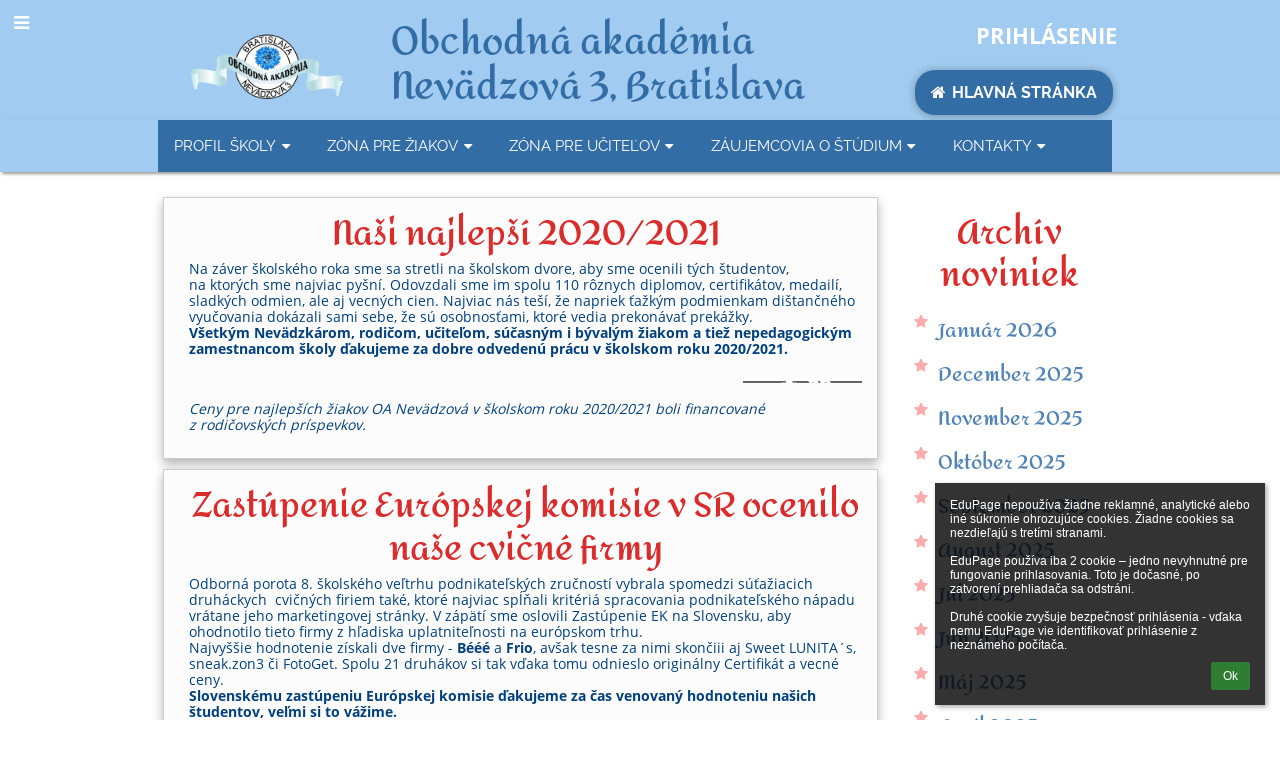

--- FILE ---
content_type: text/html; charset=utf-8
request_url: https://oanba.edupage.org/news/?eqa=bmV3c2FyY2hpdmVmPTIwMjEtMDY%3D
body_size: 28140
content:
<!DOCTYPE html>		
			<!--[if lte IE 8]>              <html class="ie8 no-js" lang="sk">     <![endif]-->
			<!--[if IE 9]>					<html class="ie9 no-js" lang="sk">     <![endif]-->
			<!--[if (gt IE 9)|!(IE)]><!-->	<html class="not-ie no-js " lang="sk">  <!--<![endif]-->
			<head>				
						<meta http-equiv="content-type" content="text/html; charset=utf-8">
		<link rel="alternate" type="application/rss+xml" title="RSS" href="/rss/news">
		<link rel="shortcut icon" href="/global/pics/favicon.ico">
		<title>Novinky&nbsp;archív | Obchodná akadémia, Nevädzová 3, Bratislava</title>		
		<meta name="description" content="Jedna z najaktívnejších stredných odborných škôl ekonomického zamerania na Slovensku. Je zameraná na podnikateľské zručnosti (študentské a cvičné firmy) a pri výuke spolupracuje s reálnymi podnikateľmi.">		<meta name="keywords" content="oanba, obchodná, akadémia, stredná, škola, Nevädzka, OA, Nevädzová">						
				<!-- @edupage28  oanba-->
				
				<link rel="stylesheet" href="/global/pics/css/font-awesome.min.css?v=2e1ba4">
				<link rel="stylesheet" type="text/css" href="/global/pics/css/jquery-ui-1.12.1.css?v=77ad17" />
				<link rel="stylesheet" type="text/css" href="/global/pics/css/edupageDefault.css?v=58f8af"/>	
											
				<script type="text/javascript" src="/global/pics/js/jquery/jquery-3.7.1.min.js?v=20130325"></script>							
			<script type="text/javascript" src="/global/pics/js/jquery/jquery-migrate-3.5.0.min.js?v=20130325"></script>
							<script type="text/javascript" src="/global/pics/js/jquery/jquery-ui-1.12.1.min.js"></script>					<script type="text/javascript" src="/langs/pics/js/lang_sk.js?v=609884"></script>
					
				<script src="/global/pics/js/edubarUtils.js?v=af3be9" type="text/javascript"></script>	
										
						<meta name="viewport" content="width=device-width" />
		<meta name="referrer" content="origin">
		<link rel="stylesheet" href="/skin/pics/css/layoutDefault.css?v=c791e6"><link rel="stylesheet" href="/elearn/pics/skin/css/news.css?v=c672ce" id="cssFor_news"><link rel="stylesheet" href="/elearn/pics/skin/css/skin.css?v=493441" id="cssFor_skin"><style type="text/css" id="mainCssStyle">
				</style>
		
		<script type="text/javascript" src="/skin/pics/js/skinResponsiveScripts.js?v=8a5495"></script><link href="/global/pics/gfonts/Amita/font.css?v=25a749" type="text/css" rel="stylesheet"/><link href="/global/pics/gfonts/Raleway/font.css?v=b889dc" type="text/css" rel="stylesheet"/><link href="/global/pics/gfonts/Open_Sans/font.css?v=609110" type="text/css" rel="stylesheet"/><link href="/global/pics/gfonts/Roboto/font.css?v=b9f210" type="text/css" rel="stylesheet"/>		<style type="text/css">
			.g_skincolors .asc-dt th, .g_skincolors .asc-dt th a {
				background-color: #024c96;
				color: themeColor0_3;
			}
			.g_skincolors .asc-dt table tr.rec:nth-child(even) {
				background-color: #ebf5ff;
				color: themeColor0_6;
			}
			
			.g_skincolors .asc-dt table tr.rec:nth-child(odd) {
				background-color: #d7ebff;
				color: themeColor0_6;
			}
			.g_skincolors table.asc-timetable caption {
				color: themeColor0_6;
			}
		</style>
		<link rel="stylesheet" type="text/css" href="/global/pics/css/asc.css?dummy=903bf8"><link rel="stylesheet" type="text/css" href="/agenda/pics/css/agenda.css?dummy=8c075d">		<script type="text/javascript">
		if (!String.prototype.includes) {
			document.write('<script type="text/javascript" src="/asc/pics/old-browser-polyfill.js?dummy=d6dcf3"><'+'/script>');
		}
		var ASC=ASC||{};ASC.req_props={"edupage":"oanba","lang":"sk","school_name":"Obchodná akadémia, Nevädzová 3, Bratislava","school_country":"sk","school_state":"","schoolyear_turnover":"09-01","year_auto":2025,"year_auto_date":"2026-01-20",
"custom_turnover":[],"firstDayOfWeek":1,
"weekendDays":[0,
6],"timezone":"Europe/Bratislava","sort_name_col":"LSF",
"dtFormats":{"date":"dd.mm.yy","time":"24"},"jsmodulemode":"bundled","loggedUser":"",
"loggedUserRights":[]};ASC.bundle_v="ee7bf6";ASC.edupage="oanba";
ASC.server="edupage28";
ASC.school_name="Obchodná akadémia, Nevädzová 3, Bratislava";
ASC.lang="sk";
ASC.school_country="sk";
ASC.schoolyear_turnover="09-01";
ASC.sort_name_col="LSF";
ASC.browser="chrome";
ASC.gsechash="00000000";
ASC.firstDayOfWeek=1;
ASC.rtl=function(ltr, rtl){return ltr;};ASC.timezone_isWeekend_day=function(d) {switch(d){case 0:return true;case 6:return true;}return false;};ASC.timezone_firstDayOfWeek=function(){return 1;};		</script>		
					<script type="text/javascript" src="/global/pics/js/bundles/bundle_main.min.js?dummy=8c25fc"></script>
					<script type="text/javascript">
				$j.holdReady(true);
				ASC.requireAsync('/asc/edurequest.js').then(function(){$j.holdReady(false)});
			</script>
									
			</head>		
			<body id="docbody" class="   " data-isLoginSkin="0" data-m="news">
			<div class="topDiv"><div class="edubarMainSkin nowmaxL"><div class="skgd composite sgmain" data-sgid="skin_main" id="skin_main"  data-templateid="skin" data-randid="skin_main-41418">			<ul class="skip-links">
									<li><a href="#skin_FixedHeader_2">Horné menu</a></li>
													<li><a href="#skin_PageContent_1">Obsah</a></li>
																	<li><a href="#skinsubjects38940skin_Contact_3">Päta</a></li>
						
			</ul>
			<div class="skgd composite" data-sgid="skin_Div_1" id="skin_Div_1" ><div class="skgd composite" data-sgid="skin_Div_2" id="skin_Div_2" ><div class="skgd composite skgdContainer" data-sgid="skin_Container_1" id="skin_Container_1" ><section class="skgd composite skgdSection visualEdit inlineEditable sgsp" data-sgid="skin_Section_4" id="skin_Section_4" ><ul class="skgd composite fbox responsive" data-sgid="skin_BoxF_1" id="skin_BoxF_1" ><li style="flex:auto 1 1;"  class="compositeInner"><div class="skgd composite" data-sgid="skin_Div_3" id="skin_Div_3" ><a class="skgd composite ihoverable" data-sgid="skin_Link_1" id="skin_Link_1"  href="/"><ul class="skgd composite fbox responsive" data-sgid="skin_BoxF_2" id="skin_BoxF_2" ><li style="flex:auto 0 0;"  class="compositeInner"><img class="skgd skgdLogoImg" data-sgid="skin_Logo_1" id="skin_Logo_1"  src="//cloud-2.edupage.org/cloud?z%3A9PdYOzR0OKIbG4csTasmEblHt7pHVlLsGF40EgQMAch1mrTk2QN5%2BhdmTasY%2BbxLJeh3CC3%2Fj8DlVHfOR8%2B0D295R0oaSgfJ59ElgePZOXilTA9Z1vqLLNkPLGQQFXGD" alt="Úvodná stránka" onerror="this.style.display='none'"></li><li style="flex:auto 1 1;"  class="compositeInner"><div class="skgd composite" data-sgid="skin_Div_6" id="skin_Div_6" ><span class="skgd skgdLogoText" data-sgid="skin_LogoText_1" id="skin_LogoText_1" ><span style="font-size:100%;line-height: 120%;display:inline-block;">Obchodná akadémia<br />
Nevädzová 3, Bratislava</span></span></div></li></ul></a></div></li><li style="flex:200px  1 1;"  class="compositeInner"><div class="skgd composite" data-sgid="skin_Div_7" id="skin_Div_7" ><div class="skgd composite" data-sgid="skin_Div_11" id="skin_Div_11" ><a class="skgd composite ihoverable skgdv2loginlnk" data-sgid="skin_Link_5" id="skin_Link_5"  href="/login/">Prihlásenie</a></div><a class="skgd skgdButton linkButton" data-sgid="skin_Button_2" id="skin_Button_2"  href="/"><i class="fa fa-fw2 fa-home" aria-hidden="true"></i>HLAVNÁ STRÁNKA</a></div></li></ul></section></div></div><ul class="skgd composite" data-sgid="skin_BoxV_1" id="skin_BoxV_1" ><li class="compositeInner"><header class="skgd composite skgdFixedHeader fixedRight" data-sgid="skin_FixedHeader_2" id="skin_FixedHeader_2" ><div class="skgd composite skgdContainer" data-sgid="skin_Container_4" id="skin_Container_4" ><section class="skgd composite skgdSection visualEdit inlineEditable sgsp" data-sgid="skin_Section_5" id="skin_Section_5" ><div class="skgd composite" data-sgid="skin_Div_12" id="skin_Div_12" ><a class="skgd composite ihoverable" data-sgid="skin_Link_3" id="skin_Link_3"  href="/"><ul class="skgd composite fbox responsive" data-sgid="skin_BoxF_3" id="skin_BoxF_3" ><li style="flex:auto 0 0;"  class="compositeInner"><img class="skgd skgdLogoImg" data-sgid="skin_Logo_2" id="skin_Logo_2"  src="//cloud-2.edupage.org/cloud?z%3A9PdYOzR0OKIbG4csTasmEblHt7pHVlLsGF40EgQMAch1mrTk2QN5%2BhdmTasY%2BbxLJeh3CC3%2Fj8DlVHfOR8%2B0D295R0oaSgfJ59ElgePZOXilTA9Z1vqLLNkPLGQQFXGD" alt="Úvodná stránka" onerror="this.style.display='none'"></li><li style="flex:auto 1 1;"  class="compositeInner"><div class="skgd composite" data-sgid="skin_Div_13" id="skin_Div_13" ><span class="skgd skgdLogoText" data-sgid="skin_LogoText_2" id="skin_LogoText_2" ><span style="font-size:100%;line-height: 120%;display:inline-block;">Obchodná akadémia<br />
Nevädzová 3, Bratislava</span></span></div></li></ul></a></div><nav class="skgd menub horizontal side-menu-left" data-sgid="skin_MenuB_2" id="skin_MenuB_2" ><div class="skgdMiniMenu"><ul class="level0"><li class="skgdMenuItem skgdTopMenuItem skgdMiniMenuItem"><a class="skgdMenuItemLink skgdMiniMenuLink" aria-label="Zobraziť menu" role="button" title="Zobraziť menu" tabindex="0"><i class="fa fa-bars fa-fw" aria-hidden="true"></i></a></li></ul></div><a class="skgdSideMenuOpenBtn" aria-label="Zobraziť menu" title="Zobraziť menu" tabindex="0"  role="button"><i class="fa fa-bars fa-fw" aria-hidden="true"></i></a><ul class="level0 skgdFullMenu"><li class="skgdMenuItem skgdTopMenuItem hasSubmenu"><a class="skgdMenuItemLink"  tabindex="0" role="button" aria-expanded="false" aria-controls="skin_MenuB_2_sm0" >PROFIL ŠKOLY<i class="fa fa-caret-down fa-fw" aria-label="Táto položka má podmenu" role="img"></i></a><div class="skgdSubmenuDiv skgdSubmenuDiv2" id="skin_MenuB_2_sm0"><div class="submenuContent modCount4"><ul class="level1 modCount4"><li class="skgdSubmenuItem"><a class="skgdSubmenuItemLink skgdSubmenuTitle " role="button"><span class="fn">PROFIL ŠKOLY</span></a><ul class="level2 modCount12"><li class="skgdSubmenuItem"><a class="skgdSubmenuItemLink withIcon" href="/a/obsah-studia"><i class="fa fa-caret-right fa-fw" aria-hidden="true" role="img"></i><span class="fn">Obsah štúdia</span></a></li><li class="skgdSubmenuItem"><a class="skgdSubmenuItemLink withIcon" href="https://oanba.edupage.org/a/obsah-studia?eqa=dGV4dD10ZXh0L2Fib3V0JnN1YnBhZ2U9Mw%3D%3D"><i class="fa fa-caret-right fa-fw" aria-hidden="true" role="img"></i><span class="fn">Vybavenie školy</span></a></li><li class="skgdSubmenuItem"><a class="skgdSubmenuItemLink withIcon" href="https://oanba.edupage.org/about/?eqa=dGV4dD10ZXh0L2Fib3V0JnN1YnBhZ2U9Mg%3D%3D"><i class="fa fa-caret-right fa-fw" aria-hidden="true" role="img"></i><span class="fn">Spolupráca s rodičmi</span></a></li><li class="skgdSubmenuItem"><a class="skgdSubmenuItemLink withIcon" href="https://oanba.edupage.org/a/obsah-studia?eqa=dGV4dD10ZXh0L2Fib3V0JnN1YnBhZ2U9MQ%3D%3D"><i class="fa fa-caret-right fa-fw" aria-hidden="true" role="img"></i><span class="fn">Rada školy</span></a></li><li class="skgdSubmenuItem"><a class="skgdSubmenuItemLink withIcon" href="https://oanba.edupage.org/text/?eqa=dGV4dD1hYm91dCZzdWJwYWdlPTQ%3D"><i class="fa fa-caret-right fa-fw" aria-hidden="true" role="img"></i><span class="fn">Školský parlament</span></a></li><li class="skgdSubmenuItem"><a class="skgdSubmenuItemLink skgdSubmenuTitle " role="button"><span class="fn"></span></a></li><li class="skgdSubmenuItem"><a class="skgdSubmenuItemLink withIcon" href="/a/30-rokov-nevadzky"><i class="fa fa-caret-right fa-fw" aria-hidden="true" role="img"></i><span class="fn">30 rokov Nevädzky</span></a></li><li class="skgdSubmenuItem"><a class="skgdSubmenuItemLink withIcon" href="/album/"><i class="fa fa-caret-right fa-fw" aria-hidden="true" role="img"></i><span class="fn">Fotoalbum</span></a></li><li class="skgdSubmenuItem"><a class="skgdSubmenuItemLink withIcon" href="http://facebook.com/nevadzka" target="_blank"><i class="fa fa-caret-right fa-fw" aria-hidden="true" role="img"></i><span class="fn">Nevädzkársky Facebook</span></a></li><li class="skgdSubmenuItem"><a class="skgdSubmenuItemLink withIcon" href="https://www.instagram.com/oanevadzova3/" target="_blank"><i class="fa fa-caret-right fa-fw" aria-hidden="true" role="img"></i><span class="fn">Nevädzkársky Instagram</span></a></li><li class="skgdSubmenuItem"><a class="skgdSubmenuItemLink withIcon" href="https://www.tiktok.com/@oanevadzova3?is_from_webapp=1&amp;sender_device=pc" target="_blank"><i class="fa fa-caret-right fa-fw" aria-hidden="true" role="img"></i><span class="fn">Nevädzkársky TikTok</span></a></li><li class="skgdSubmenuItem"><a class="skgdSubmenuItemLink withIcon" href="https://oanba.edupage.org/a/studentska-iniciativa?eqa=dGV4dD10ZXh0L3RleHQ0JnN1YnBhZ2U9Mg%3D%3D" target="_blank"><i class="fa fa-caret-right fa-fw" aria-hidden="true" role="img"></i><span class="fn">Nevädzkársky podcast</span></a></li></ul></li><li class="skgdSubmenuItem"><a class="skgdSubmenuItemLink skgdSubmenuTitle " role="button"><span class="fn">ABSOLVENT MÔŽE ZÍSKAŤ</span></a><ul class="level2 modCount5"><li class="skgdSubmenuItem"><a class="skgdSubmenuItemLink withIcon" href="/a/cambridgeska-jazykova-skuska"><i class="fa fa-caret-right fa-fw" aria-hidden="true" role="img"></i><span class="fn">Cambridgeská jazyková skúška</span></a></li><li class="skgdSubmenuItem"><a class="skgdSubmenuItemLink withIcon" href="http://www.ecdl.sk/." target="_blank"><i class="fa fa-caret-right fa-fw" aria-hidden="true" role="img"></i><span class="fn">Certifikát ICDL</span></a></li><li class="skgdSubmenuItem"><a class="skgdSubmenuItemLink withIcon" href="/a/uctovnicky-certifikat-kros"><i class="fa fa-caret-right fa-fw" aria-hidden="true" role="img"></i><span class="fn">Účtovnícky certifikát Kros</span></a></li><li class="skgdSubmenuItem"><a class="skgdSubmenuItemLink withIcon" href="/a/medzinarodna-cena-vojvodu-z-edinburghu-dofe"><i class="fa fa-caret-right fa-fw" aria-hidden="true" role="img"></i><span class="fn">Medzinárodná cena vojvodu z Edinburghu DofE</span></a></li><li class="skgdSubmenuItem"><a class="skgdSubmenuItemLink withIcon" href="https://nhf.euba.sk/katedry/kompetencne-centrum/statne-skusky-z-adk/109-statne-skusky-z-majstrovskeho-pisania-na-pocitaci-a-korespondencie?highlight=WyJcdTAxNjF0XHUwMGUxdG5hIiwic2tcdTAwZmFcdTAxNjFrYSIsInoiLCJ6Jy1zY29yZSIsInonLXNrXHUwMGYzcmUiLCJhZGsiL" target="_blank"><i class="fa fa-caret-right fa-fw" aria-hidden="true" role="img"></i><span class="fn">Štátna skúška z ADK</span></a></li></ul></li><li class="skgdSubmenuItem"><a class="skgdSubmenuItemLink skgdSubmenuTitle " role="button"><span class="fn">PROJEKTY A SÚŤAŽE</span></a><ul class="level2 modCount8"><li class="skgdSubmenuItem"><a class="skgdSubmenuItemLink withIcon" href="/a/erasmus"><i class="fa fa-caret-right fa-fw" aria-hidden="true" role="img"></i><span class="fn">Erasmus+</span></a></li><li class="skgdSubmenuItem"><a class="skgdSubmenuItemLink withIcon" href="/a/boundless-club"><i class="fa fa-caret-right fa-fw" aria-hidden="true" role="img"></i><span class="fn">Boundless Club</span></a></li><li class="skgdSubmenuItem"><a class="skgdSubmenuItemLink withIcon" href="/a/stredoskolska-odborna-cinnost-soc"><i class="fa fa-caret-right fa-fw" aria-hidden="true" role="img"></i><span class="fn">Stredoškolská odborná činnosť SOČ</span></a></li><li class="skgdSubmenuItem"><a class="skgdSubmenuItemLink withIcon" href="https://oanba.edupage.org/text/?eqa=dGV4dD1zdWJqZWN0cy8zNjk3MSZzdWJwYWdlPTA%3D"><i class="fa fa-caret-right fa-fw" aria-hidden="true" role="img"></i><span class="fn">Študentská firma aplikovanej ekonómie</span></a></li><li class="skgdSubmenuItem"><a class="skgdSubmenuItemLink withIcon" href="https://oanba.edupage.org/text/?eqa=dGV4dD1zdWJqZWN0cyUyRjM2OTcz"><i class="fa fa-caret-right fa-fw" aria-hidden="true" role="img"></i><span class="fn">Cvičné firmy</span></a></li><li class="skgdSubmenuItem"><a class="skgdSubmenuItemLink withIcon" href="/a/olympiada-mlady-uctovnik"><i class="fa fa-caret-right fa-fw" aria-hidden="true" role="img"></i><span class="fn">Olympiáda Mladý účtovník</span></a></li><li class="skgdSubmenuItem"><a class="skgdSubmenuItemLink withIcon" href="https://oanba.edupage.org/text/?eqa=dGV4dD1zdWJqZWN0cy8zNjg0NiZzdWJwYWdlPTI%3D" target="_blank"><i class="fa fa-caret-right fa-fw" aria-hidden="true" role="img"></i><span class="fn">Súťaže v písaní na PC</span></a></li><li class="skgdSubmenuItem"><a class="skgdSubmenuItemLink withIcon" href="/a/it-akademia"><i class="fa fa-caret-right fa-fw" aria-hidden="true" role="img"></i><span class="fn">IT Akadémia</span></a></li></ul></li><li class="skgdSubmenuItem"><a class="skgdSubmenuItemLink skgdSubmenuTitle " role="button"><span class="fn">NA ČO SME HRDÍ</span></a><ul class="level2 modCount5"><li class="skgdSubmenuItem"><a class="skgdSubmenuItemLink withIcon" href="/a/slovenske-rychle-prsty"><i class="fa fa-caret-right fa-fw" aria-hidden="true" role="img"></i><span class="fn">Slovenské rýchle prsty</span></a></li><li class="skgdSubmenuItem"><a class="skgdSubmenuItemLink withIcon" href="/a/skolsky-veltrh-podnikatelskych-zrucnosti"><i class="fa fa-caret-right fa-fw" aria-hidden="true" role="img"></i><span class="fn">Školský veľtrh podnikateľských zručností</span></a></li><li class="skgdSubmenuItem"><a class="skgdSubmenuItemLink withIcon" href="/a/bratislavske-kontraktacne-dni-cf"><i class="fa fa-caret-right fa-fw" aria-hidden="true" role="img"></i><span class="fn">Bratislavské kontraktačné dni CF</span></a></li><li class="skgdSubmenuItem"><a class="skgdSubmenuItemLink withIcon" href="/awards/"><i class="fa fa-caret-right fa-fw" aria-hidden="true" role="img"></i><span class="fn">Úspechy žiakov a učiteľov</span></a></li><li class="skgdSubmenuItem"><a class="skgdSubmenuItemLink withIcon" href="/a/co-o-nas-hovoria-media"><i class="fa fa-caret-right fa-fw" aria-hidden="true" role="img"></i><span class="fn">Čo o nás hovoria médiá</span></a></li></ul></li></ul></div><div style="clear:both"></div></div></li><li class="skgdMenuItem skgdTopMenuItem hasSubmenu"><a class="skgdMenuItemLink"  tabindex="0" role="button" aria-expanded="false" aria-controls="skin_MenuB_2_sm1" >ZÓNA PRE ŽIAKOV<i class="fa fa-caret-down fa-fw" aria-label="Táto položka má podmenu" role="img"></i></a><div class="skgdSubmenuDiv skgdSubmenuDiv2" id="skin_MenuB_2_sm1"><div class="submenuContent modCount3"><ul class="level1 modCount3"><li class="skgdSubmenuItem"><a class="skgdSubmenuItemLink skgdSubmenuTitle " role="button"><span class="fn">DOSTUPNÉ PO PRIHLÁSENÍ</span></a><ul class="level2 modCount5"><li class="skgdSubmenuItem"><a class="skgdSubmenuItemLink withIcon" href="/login/"><i class="fa fa-caret-right fa-fw" aria-hidden="true" role="img"></i><span class="fn">Prihlásenie</span></a></li><li class="skgdSubmenuItem"><a class="skgdSubmenuItemLink withIcon" href="/a/suvisla-odborna-prax"><i class="fa fa-caret-right fa-fw" aria-hidden="true" role="img"></i><span class="fn">Súvislá odborná prax</span></a></li><li class="skgdSubmenuItem"><a class="skgdSubmenuItemLink withIcon" href="/a/ako-na-soc"><i class="fa fa-caret-right fa-fw" aria-hidden="true" role="img"></i><span class="fn">Ako na SOČ </span></a></li><li class="skgdSubmenuItem"><a class="skgdSubmenuItemLink withIcon" href="/a/maturity-vseobecne"><i class="fa fa-caret-right fa-fw" aria-hidden="true" role="img"></i><span class="fn">Maturity - všeobecne</span></a></li><li class="skgdSubmenuItem"><a class="skgdSubmenuItemLink withIcon" href="/maturita/"><i class="fa fa-caret-right fa-fw" aria-hidden="true" role="img"></i><span class="fn">Moja maturita</span></a></li></ul></li><li class="skgdSubmenuItem"><a class="skgdSubmenuItemLink skgdSubmenuTitle " role="button"><span class="fn"></span></a><ul class="level2 modCount4"><li class="skgdSubmenuItem"><a class="skgdSubmenuItemLink withIcon" href="/a/bezplatna-verzia-office-365"><i class="fa fa-caret-right fa-fw" aria-hidden="true" role="img"></i><span class="fn">Bezplatná verzia Office 365</span></a></li><li class="skgdSubmenuItem"><a class="skgdSubmenuItemLink withIcon" href="/timetable/"><i class="fa fa-caret-right fa-fw" aria-hidden="true" role="img"></i><span class="fn">Rozvrhy</span></a></li><li class="skgdSubmenuItem"><a class="skgdSubmenuItemLink withIcon" href="/kruzky/"><i class="fa fa-caret-right fa-fw" aria-hidden="true" role="img"></i><span class="fn">Krúžky</span></a></li><li class="skgdSubmenuItem"><a class="skgdSubmenuItemLink withIcon" href="/a/tlaciva-na-stiahnutie"><i class="fa fa-caret-right fa-fw" aria-hidden="true" role="img"></i><span class="fn">TLAČIVÁ na stiahnutie</span></a></li></ul></li><li class="skgdSubmenuItem"><a class="skgdSubmenuItemLink skgdSubmenuTitle " role="button"><span class="fn">DOSTUPNÉ BEZ PRIHLÁSENIA</span></a><ul class="level2 modCount5"><li class="skgdSubmenuItem"><a class="skgdSubmenuItemLink withIcon" href="/a/vnutorny-poriadok-skoly"><i class="fa fa-caret-right fa-fw" aria-hidden="true" role="img"></i><span class="fn">Vnútorný poriadok školy</span></a></li><li class="skgdSubmenuItem"><a class="skgdSubmenuItemLink withIcon" href="/a/rodicovske-zdruzenie-a-priatelia-oa"><i class="fa fa-caret-right fa-fw" aria-hidden="true" role="img"></i><span class="fn">Rodičovské združenie a Priatelia OA</span></a></li><li class="skgdSubmenuItem"><a class="skgdSubmenuItemLink withIcon" href="/percenta2/"><i class="fa fa-caret-right fa-fw" aria-hidden="true" role="img"></i><span class="fn">2% dane</span></a></li><li class="skgdSubmenuItem"><a class="skgdSubmenuItemLink withIcon" href="/mobile/info.php"><i class="fa fa-caret-right fa-fw" aria-hidden="true" role="img"></i><span class="fn">Edupage v mobile</span></a></li><li class="skgdSubmenuItem"><a class="skgdSubmenuItemLink withIcon" href="/menu/"><i class="fa fa-caret-right fa-fw" aria-hidden="true" role="img"></i><span class="fn">Školská jedáleň</span></a></li></ul></li></ul></div><div style="clear:both"></div></div></li><li class="skgdMenuItem skgdTopMenuItem hasSubmenu"><a class="skgdMenuItemLink"  tabindex="0" role="button" aria-expanded="false" aria-controls="skin_MenuB_2_sm2" >ZÓNA PRE UČITEĽOV<i class="fa fa-caret-down fa-fw" aria-label="Táto položka má podmenu" role="img"></i></a><div class="skgdSubmenuDiv skgdSubmenuDiv2" id="skin_MenuB_2_sm2"><div class="submenuContent modCount3"><ul class="level1 modCount3"><li class="skgdSubmenuItem"><a class="skgdSubmenuItemLink skgdSubmenuTitle " role="button"><span class="fn">DOSTUPNÉ LEN PO PRIHLÁSENÍ</span></a><ul class="level2 modCount4"><li class="skgdSubmenuItem"><a class="skgdSubmenuItemLink withIcon" href="/login/"><i class="fa fa-caret-right fa-fw" aria-hidden="true" role="img"></i><span class="fn">Prihlásenie</span></a></li><li class="skgdSubmenuItem"><a class="skgdSubmenuItemLink withIcon" href="/timetable/"><i class="fa fa-caret-right fa-fw" aria-hidden="true" role="img"></i><span class="fn">Rozvrhy</span></a></li><li class="skgdSubmenuItem"><a class="skgdSubmenuItemLink withIcon" href="/dashboard/"><i class="fa fa-caret-right fa-fw" aria-hidden="true" role="img"></i><span class="fn">Triedna kniha</span></a></li><li class="skgdSubmenuItem"><a class="skgdSubmenuItemLink withIcon" href="/a/webex-cisco"><i class="fa fa-caret-right fa-fw" aria-hidden="true" role="img"></i><span class="fn">Webex Cisco</span></a></li></ul></li><li class="skgdSubmenuItem"><a class="skgdSubmenuItemLink skgdSubmenuTitle " role="button"><span class="fn"></span></a><ul class="level2 modCount3"><li class="skgdSubmenuItem"><a class="skgdSubmenuItemLink withIcon" href="/students/"><i class="fa fa-caret-right fa-fw" aria-hidden="true" role="img"></i><span class="fn">Žiaci</span></a></li><li class="skgdSubmenuItem"><a class="skgdSubmenuItemLink withIcon" href="/a/absolventi-skoly"><i class="fa fa-caret-right fa-fw" aria-hidden="true" role="img"></i><span class="fn">Absolventi školy</span></a></li><li class="skgdSubmenuItem"><a class="skgdSubmenuItemLink withIcon" href="/a/zive-kamery-1"><i class="fa fa-caret-right fa-fw" aria-hidden="true" role="img"></i><span class="fn">Živé kamery</span></a></li></ul></li><li class="skgdSubmenuItem"><a class="skgdSubmenuItemLink skgdSubmenuTitle " role="button"><span class="fn"></span></a><ul class="level2 modCount3"><li class="skgdSubmenuItem"><a class="skgdSubmenuItemLink withIcon" href="/a/prirucka-ucitela"><i class="fa fa-caret-right fa-fw" aria-hidden="true" role="img"></i><span class="fn">PRÍRUČKA UČITEĽA</span></a></li><li class="skgdSubmenuItem"><a class="skgdSubmenuItemLink withIcon" href="/a/eloa-projekty-a-materialy"><i class="fa fa-caret-right fa-fw" aria-hidden="true" role="img"></i><span class="fn">ELOA - projekty a materiály</span></a></li><li class="skgdSubmenuItem"><a class="skgdSubmenuItemLink skgdSubmenuTitle " role="button"><span class="fn"></span></a></li></ul></li></ul></div><div style="clear:both"></div></div></li><li class="skgdMenuItem skgdTopMenuItem hasSubmenu"><a class="skgdMenuItemLink"  tabindex="0" role="button" aria-expanded="false" aria-controls="skin_MenuB_2_sm3" >ZÁUJEMCOVIA O ŠTÚDIUM<i class="fa fa-caret-down fa-fw" aria-label="Táto položka má podmenu" role="img"></i></a><div class="skgdSubmenuDiv skgdSubmenuDiv2" id="skin_MenuB_2_sm3"><div class="submenuContent modCount3"><ul class="level1 modCount3"><li class="skgdSubmenuItem"><a class="skgdSubmenuItemLink skgdSubmenuTitle " role="button"><span class="fn">DEŇ OTVORENÝCH DVERÍ</span></a><ul class="level2 modCount3"><li class="skgdSubmenuItem"><a class="skgdSubmenuItemLink withIcon" href="/a/terminy-dod"><i class="fa fa-caret-right fa-fw" aria-hidden="true" role="img"></i><span class="fn">Termíny DOD</span></a></li><li class="skgdSubmenuItem"><a class="skgdSubmenuItemLink withIcon" href="/a/deviataci-vitajte-u-nas"><i class="fa fa-caret-right fa-fw" aria-hidden="true" role="img"></i><span class="fn">Deviataci, vitajte u nás</span></a></li><li class="skgdSubmenuItem"><a class="skgdSubmenuItemLink withIcon" href="/a/vizitky-nasich-absolventov"><i class="fa fa-caret-right fa-fw" aria-hidden="true" role="img"></i><span class="fn">Vizitky našich absolventov</span></a></li></ul></li><li class="skgdSubmenuItem"><a class="skgdSubmenuItemLink skgdSubmenuTitle " role="button"><span class="fn">PRIJÍMACIE KONANIE</span></a><ul class="level2 modCount3"><li class="skgdSubmenuItem"><a class="skgdSubmenuItemLink withIcon" href="/a/kriteria-na-prijimanie-a-vzory-skusok"><i class="fa fa-caret-right fa-fw" aria-hidden="true" role="img"></i><span class="fn">Kritériá na prijímanie a vzory skúšok</span></a></li><li class="skgdSubmenuItem"><a class="skgdSubmenuItemLink withIcon" href="/a/vysledky-prijimacieho-konania"><i class="fa fa-caret-right fa-fw" aria-hidden="true" role="img"></i><span class="fn">Výsledky prijímacieho konania</span></a></li><li class="skgdSubmenuItem"><a class="skgdSubmenuItemLink withIcon" href="https://forms.gle/Uyp8RikV42Svd6JV7" target="_blank"><i class="fa fa-caret-right fa-fw" aria-hidden="true" role="img"></i><span class="fn">Osobný dotazník prijatého žiaka</span></a></li></ul></li><li class="skgdSubmenuItem"><a class="skgdSubmenuItemLink skgdSubmenuTitle " role="button"><span class="fn">NAŠE ŠTUDIJNÉ ODBORY</span></a><ul class="level2 modCount3"><li class="skgdSubmenuItem"><a class="skgdSubmenuItemLink withIcon" href="https://oanba.edupage.org/a/nase-odbory"><i class="fa fa-caret-right fa-fw" aria-hidden="true" role="img"></i><span class="fn">Ako si vybrať vhodný odbor</span></a></li><li class="skgdSubmenuItem"><a class="skgdSubmenuItemLink withIcon" href="https://oanba.edupage.org/a/nase-odbory?eqa=dGV4dD10ZXh0L3RleHQzMCZzdWJwYWdlPTI%3D" target="_blank"><i class="fa fa-caret-right fa-fw" aria-hidden="true" role="img"></i><span class="fn">6317 M obchodná akadémia </span></a></li><li class="skgdSubmenuItem"><a class="skgdSubmenuItemLink withIcon" href="https://oanba.edupage.org/a/nase-odbory?eqa=dGV4dD10ZXh0L3RleHQzMCZzdWJwYWdlPTA%3D" target="_blank"><i class="fa fa-caret-right fa-fw" aria-hidden="true" role="img"></i><span class="fn">6325 M ekonomické lýceum</span></a></li></ul></li></ul></div><div style="clear:both"></div></div></li><li class="skgdMenuItem skgdTopMenuItem hasSubmenu"><a class="skgdMenuItemLink"  tabindex="0" role="button" aria-expanded="false" aria-controls="skin_MenuB_2_sm4" >KONTAKTY<i class="fa fa-caret-down fa-fw" aria-label="Táto položka má podmenu" role="img"></i></a><div class="skgdSubmenuDiv skgdSubmenuDiv2" id="skin_MenuB_2_sm4"><div class="submenuContent modCount3"><ul class="level1 modCount3"><li class="skgdSubmenuItem"><a class="skgdSubmenuItemLink skgdSubmenuTitle " role="button"><span class="fn">KONTAKTY</span></a><ul class="level2 modCount7"><li class="skgdSubmenuItem"><a class="skgdSubmenuItemLink withIcon" href="/contact/"><i class="fa fa-caret-right fa-fw" aria-hidden="true" role="img"></i><span class="fn">Kontakty, mapa </span></a></li><li class="skgdSubmenuItem"><a class="skgdSubmenuItemLink withIcon" href="/teachers/"><i class="fa fa-caret-right fa-fw" aria-hidden="true" role="img"></i><span class="fn">Učitelia</span></a></li><li class="skgdSubmenuItem"><a class="skgdSubmenuItemLink skgdSubmenuTitle " role="button"><span class="fn"></span></a></li><li class="skgdSubmenuItem"><a class="skgdSubmenuItemLink withIcon" href="http://facebook.com/nevadzka" target="_blank"><i class="fa fa-caret-right fa-fw" aria-hidden="true" role="img"></i><span class="fn">Nevädzkársky Facebook</span></a></li><li class="skgdSubmenuItem"><a class="skgdSubmenuItemLink withIcon" href="https://www.instagram.com/oanevadzova3/" target="_blank"><i class="fa fa-caret-right fa-fw" aria-hidden="true" role="img"></i><span class="fn">Nevädzkársky Instagram</span></a></li><li class="skgdSubmenuItem"><a class="skgdSubmenuItemLink withIcon" href="https://www.tiktok.com/@oanevadzova3?is_from_webapp=1&amp;sender_device=pc" target="_blank"><i class="fa fa-caret-right fa-fw" aria-hidden="true" role="img"></i><span class="fn">Nevädzkársky TikTok</span></a></li><li class="skgdSubmenuItem"><a class="skgdSubmenuItemLink withIcon" href="https://www.edujobs.sk/praca/?school_id=3888" target="_blank"><i class="fa fa-caret-right fa-fw" aria-hidden="true" role="img"></i><span class="fn">Zamestnajte sa u nás (Edujob)</span></a></li></ul></li><li class="skgdSubmenuItem"><a class="skgdSubmenuItemLink skgdSubmenuTitle " role="button"><span class="fn">ŠKOLSKÉ DOKUMENTY</span></a><ul class="level2 modCount9"><li class="skgdSubmenuItem"><a class="skgdSubmenuItemLink withIcon" href="/a/skolsky-vzdelavaci-program"><i class="fa fa-caret-right fa-fw" aria-hidden="true" role="img"></i><span class="fn">Školský vzdelávací program</span></a></li><li class="skgdSubmenuItem"><a class="skgdSubmenuItemLink withIcon" href="/a/vnutorny-poriadok-skoly"><i class="fa fa-caret-right fa-fw" aria-hidden="true" role="img"></i><span class="fn">Vnútorný poriadok školy</span></a></li><li class="skgdSubmenuItem"><a class="skgdSubmenuItemLink withIcon" href="/kredity/"><i class="fa fa-caret-right fa-fw" aria-hidden="true" role="img"></i><span class="fn">Profesijný rozvoj učiteľov</span></a></li><li class="skgdSubmenuItem"><a class="skgdSubmenuItemLink withIcon" href="/a/zaverecna-sprava-1"><i class="fa fa-caret-right fa-fw" aria-hidden="true" role="img"></i><span class="fn">Záverečná správa</span></a></li><li class="skgdSubmenuItem"><a class="skgdSubmenuItemLink withIcon" href="https://vucba-dokumenty.assecosolutions.sk/17327652/faktury/" target="_blank"><i class="fa fa-caret-right fa-fw" aria-hidden="true" role="img"></i><span class="fn">Zmluvy, faktúry, VO od 2020</span></a></li><li class="skgdSubmenuItem"><a class="skgdSubmenuItemLink withIcon" href="/zmluvy/"><i class="fa fa-caret-right fa-fw" aria-hidden="true" role="img"></i><span class="fn">Zmluvy, faktúry, VO do 2019</span></a></li><li class="skgdSubmenuItem"><a class="skgdSubmenuItemLink withIcon" href="https://cloud-2.edupage.org/cloud/25_2025_smernica_o_protispolocenskej_cinnosti.docx.pdf?z%3AfVcjBEaoATWw01e%2FND1wU%2BovADtLzsk%2FyoK1CTQ9I5qYITVBylnZViz6whrhRALhSAz4QC8SiyZTQ%2B9jth4HFA%3D%3D" target="_blank"><i class="fa fa-caret-right fa-fw" aria-hidden="true" role="img"></i><span class="fn">Smernica o protispoločenskej činnosti</span></a></li><li class="skgdSubmenuItem"><a class="skgdSubmenuItemLink withIcon" href="/a/vyhlasenie-o-pristupnosti-1"><i class="fa fa-caret-right fa-fw" aria-hidden="true" role="img"></i><span class="fn">Vyhlásenie o prístupnosti</span></a></li><li class="skgdSubmenuItem"><a class="skgdSubmenuItemLink withIcon" href="https://www.osobnyudaj.sk/informovanie/17327652/SK/zakladne-informacie" target="_blank"><i class="fa fa-caret-right fa-fw" aria-hidden="true" role="img"></i><span class="fn">GDPR a ochrana osobných údajov</span></a></li></ul></li><li class="skgdSubmenuItem"><a class="skgdSubmenuItemLink skgdSubmenuTitle " role="button"><span class="fn">AK NÁS CHCETE PODPORIŤ</span></a><ul class="level2 modCount3"><li class="skgdSubmenuItem"><a class="skgdSubmenuItemLink withIcon" href="/a/rodicovske-zdruzenie-a-priatelia-oa"><i class="fa fa-caret-right fa-fw" aria-hidden="true" role="img"></i><span class="fn">Rodičovské združenie a Priatelia OA</span></a></li><li class="skgdSubmenuItem"><a class="skgdSubmenuItemLink withIcon" href="/percenta2/"><i class="fa fa-caret-right fa-fw" aria-hidden="true" role="img"></i><span class="fn">2% dane</span></a></li><li class="skgdSubmenuItem"><a class="skgdSubmenuItemLink skgdSubmenuTitle " role="button"><span class="fn"></span></a></li></ul></li></ul></div><div style="clear:both"></div></div></li></ul>		<script type="text/javascript">
			$j('#skin_MenuB_2').responsiveMenuSkinGadget({"editable":false});
		</script></nav></section></div></header></li></ul></div><div class="skgd composite" data-sgid="skin_Div_8" id="skin_Div_8" ><section class="skgd composite skgdSection visualEdit inlineEditable sgsp" data-sgid="skin_Section_3" id="skin_Section_3" ><header class="skgd composite skgdModHeader" data-sgid="skin_ModuleHeader_2" id="skin_ModuleHeader_2" ></header></section><div class="skgd composite skgdContainer" data-sgid="skin_Container_12" id="skin_Container_12" ><div class="skgd" data-sgid="skin_PageContent_1" id="skin_PageContent_1" ><main class="skgd composite sgmain maing sgspne" data-sgid="news_main" id="news_main"  data-templateid="news" data-randid="news_main-28002"><h1 class="skgdMainHeading">Novinky archív</h1><ul class="skgd composite hbox responsive valign-top" data-sgid="news_BoxH_1" id="news_BoxH_1" ><li style="width:75.00%;"  class="compositeInner"><section class="skgd composite skgdSubpageContent" data-sgid="news_SubpageContent_1" id="news_SubpageContent_1" ><ul class="skgd composite sgbox sgsp skgdSectionGroup skgdListH1 responsive" data-sgid="news_SectionGroup_1" id="news_SectionGroup_1" ><li class="compositeInner skgdListLi" style=""><section class="skgd composite skgdSection visualEdit inlineEditable sgsp" data-sgid="news_Section_1" id="news_Section_1" ><ul class="skgd composite skgdList responsive skgdNews" data-sgid="news_News_1" id="news_News_1" ><li class="skgd skgdli-news_ListItem_1-news_ListItem_1 composite skgdLi" data-sgid="news_ListItem_1-b30836d8dce06d547fbb3f470f8c46c0929fd64c" id="news_ListItem_1-b30836d8dce06d547fbb3f470f8c46c0929fd64c"  data-listItemId="2956"><div class="skgd skgdli-news_ListItem_1-news_StyledBox_1 composite skgdSkb skb_skin1" data-sgid="news_StyledBox_1-b30836d8dce06d547fbb3f470f8c46c0929fd64c" id="news_StyledBox_1-b30836d8dce06d547fbb3f470f8c46c0929fd64c" ><ul class="skgd skgdli-news_ListItem_1-news_BoxH_2 composite hbox responsive500 skgdBoxHNewsOverride valign-top" data-sgid="news_BoxH_2-b30836d8dce06d547fbb3f470f8c46c0929fd64c" id="news_BoxH_2-b30836d8dce06d547fbb3f470f8c46c0929fd64c" ><li style="width:100.00%;"  class="compositeInner"><ul class="skgd skgdli-news_ListItem_1-news_BoxV_1 composite" data-sgid="news_BoxV_1-b30836d8dce06d547fbb3f470f8c46c0929fd64c" id="news_BoxV_1-b30836d8dce06d547fbb3f470f8c46c0929fd64c" ><li class="compositeInner"><h2 class="skgd skgdli-news_ListItem_1-news_DFHeading_1" data-sgid="news_DFHeading_1-b30836d8dce06d547fbb3f470f8c46c0929fd64c" id="news_DFHeading_1-b30836d8dce06d547fbb3f470f8c46c0929fd64c" >Naši najlepší 2020/2021</h2></li><li class="compositeInner"><div class="skgd skgdli-news_ListItem_1-news_DFHtml_1 plainText skgdFullTextFull" data-sgid="news_DFHtml_1-b30836d8dce06d547fbb3f470f8c46c0929fd64c" id="news_DFHtml_1-b30836d8dce06d547fbb3f470f8c46c0929fd64c" ><div class="plainText"><div class="erte erte-main" data-id="rtew12"><div class="erte erte-section" data-id="rtew13"><div class="erte-section-inner"><div class="erte erte-columns" data-id="rtew14"><div class="erte erte-col erte-cell" data-id="rtew15"><div class="erte erte-text erte-content" data-id="rtew16"><div class="erte-text-inner"><p id="" style="text-align:left">Na záver školského roka sme sa stretli na&nbsp;školskom dvore, aby sme ocenili tých študentov, na&nbsp;ktorých sme najviac pyšní. Odovzdali sme im spolu 110 rôznych diplomov, certifikátov, medailí, sladkých odmien, ale aj vecných cien. Najviac nás teší, že napriek ťažkým podmienkam dištančného vyučovania dokázali sami sebe, že sú osobnosťami, ktoré vedia prekonávať prekážky.<br>
<strong>Všetkým Nevädzkárom, rodičom, učiteľom, súčasným i&nbsp;bývalým žiakom a&nbsp;tiež nepedagogickým zamestnancom školy ďakujeme za&nbsp;dobre odvedenú prácu v&nbsp;školskom roku 2020/2021.</strong></p>
</div></div></div></div><div class="erte erte-columns" data-id="rtew17"><div class="erte erte-col erte-cell" data-id="rtew18"><div class="erte erte-photos erte-content" data-id="rtew19"><div class="erte-photos-inner"><div class="erte-photos-item erte-photos-item-active edupage-gallery-link " data-albumid="album" data-dirid="621" data-id="img1a630f8d90e6188e6fc08a5bc036e7.jpg" style="flex:33.33% 150 150"><div class="erte-photos-item-inner"></div></div><div class="erte-photos-item erte-photos-item-active edupage-gallery-link " data-albumid="album" data-dirid="621" data-id="imge5c3afe2f92d1d21eff23a4e63389d.jpg" style="flex:33.33% 150 150"><div class="erte-photos-item-inner"></div></div><div class="erte-photos-item erte-photos-item-active edupage-gallery-link " data-albumid="album" data-dirid="621" data-id="img57f0d63bffe78f0c8bc4f9023b023f.jpg" style="flex:33.33% 150 150"><div class="erte-photos-item-inner"></div></div><div class="erte-photos-item erte-photos-item-active edupage-gallery-link " data-albumid="album" data-dirid="621" data-id="img47d419298965f11604a8bd8cd80211.jpg" style="flex:40.90% 150 150"><div class="erte-photos-item-inner"></div></div><div class="erte-photos-item erte-photos-item-active edupage-gallery-link " data-albumid="album" data-dirid="621" data-id="img7296444130ab2da1d50e2baaecc656.jpg" style="flex:40.90% 150 150"><div class="erte-photos-item-inner"></div></div><div class="erte-photos-item erte-photos-item-active edupage-gallery-link isLastMore" data-albumid="album" data-dirid="621" data-id="imgac641befe81852e14e5cb1e2dc979c.jpg" style="flex:18.18% 67 67"><div class="erte-photos-item-inner"><div class="erte-photos-lastmore"><div class="erte-photos-lastmore-inner"><i class="fa fa-plus fa-fw"></i> 38</div></div></div></div></div></div></div></div><div class="erte erte-columns" data-id="rtew20"><div class="erte erte-col erte-cell" data-id="rtew21"><div class="erte erte-text erte-content" data-id="rtew22"><div class="erte-text-inner"><p id="" style="text-align:left"><em>Ceny pre&nbsp;najlepších žiakov OA Nevädzová v&nbsp;školskom roku 2020/2021 boli financované z&nbsp;rodičovských príspevkov.</em></p>
</div></div></div></div></div></div></div></div></div></li><li class="compositeInner"><div class="skgd skgdli-news_ListItem_1-news_Div_2 composite" data-sgid="news_Div_2-b30836d8dce06d547fbb3f470f8c46c0929fd64c" id="news_Div_2-b30836d8dce06d547fbb3f470f8c46c0929fd64c" ><a class="skgd skgdli-news_ListItem_1-news_DFButton_1 skgdButton linkButton hidden" data-sgid="news_DFButton_1-b30836d8dce06d547fbb3f470f8c46c0929fd64c" id="news_DFButton_1-b30836d8dce06d547fbb3f470f8c46c0929fd64c"  role="button"><span class="skgd-eyes-hidden">Naši najlepší 2020/2021: </span>prečítajte si o tom viac</a></div></li></ul></li></ul></div></li><li class="skgd skgdli-news_ListItem_1-news_ListItem_1 composite skgdLi" data-sgid="news_ListItem_1-576e5087ae2a7cef90f227119e86f104ec0fdb69" id="news_ListItem_1-576e5087ae2a7cef90f227119e86f104ec0fdb69"  data-listItemId="2957"><div class="skgd skgdli-news_ListItem_1-news_StyledBox_1 composite skgdSkb skb_skin1" data-sgid="news_StyledBox_1-576e5087ae2a7cef90f227119e86f104ec0fdb69" id="news_StyledBox_1-576e5087ae2a7cef90f227119e86f104ec0fdb69" ><ul class="skgd skgdli-news_ListItem_1-news_BoxH_2 composite hbox responsive500 skgdBoxHNewsOverride valign-top" data-sgid="news_BoxH_2-576e5087ae2a7cef90f227119e86f104ec0fdb69" id="news_BoxH_2-576e5087ae2a7cef90f227119e86f104ec0fdb69" ><li style="width:100.00%;"  class="compositeInner"><ul class="skgd skgdli-news_ListItem_1-news_BoxV_1 composite" data-sgid="news_BoxV_1-576e5087ae2a7cef90f227119e86f104ec0fdb69" id="news_BoxV_1-576e5087ae2a7cef90f227119e86f104ec0fdb69" ><li class="compositeInner"><h2 class="skgd skgdli-news_ListItem_1-news_DFHeading_1" data-sgid="news_DFHeading_1-576e5087ae2a7cef90f227119e86f104ec0fdb69" id="news_DFHeading_1-576e5087ae2a7cef90f227119e86f104ec0fdb69" >Zastúpenie Európskej komisie v SR ocenilo naše cvičné firmy</h2></li><li class="compositeInner"><div class="skgd skgdli-news_ListItem_1-news_DFHtml_1 plainText skgdFullTextFull" data-sgid="news_DFHtml_1-576e5087ae2a7cef90f227119e86f104ec0fdb69" id="news_DFHtml_1-576e5087ae2a7cef90f227119e86f104ec0fdb69" ><div class="plainText"><div class="erte erte-main" data-id="rtew1"><div class="erte erte-section" data-id="rtew2"><div class="erte-section-inner"><div class="erte erte-columns" data-id="rtew3"><div class="erte erte-col erte-cell" data-id="rtew4"><div class="erte erte-text erte-content" data-id="rtew5"><div class="erte-text-inner"><p id="" style="text-align:left">Odborná porota 8.&nbsp;školského veľtrhu podnikateľských zručností vybrala spomedzi súťažiacich druháckych&nbsp; cvičných firiem také, ktoré najviac spĺňali kritériá spracovania podnikateľského nápadu vrátane jeho marketingovej stránky. V&nbsp;zápätí sme oslovili Zastúpenie EK na&nbsp;Slovensku, aby ohodnotilo tieto firmy z&nbsp;hľadiska uplatniteľnosti na&nbsp;európskom trhu.<br>
Najvyššie hodnotenie získali dve firmy - <strong>Bééé</strong> a&nbsp;<strong>Frio</strong>, avšak tesne za&nbsp;nimi skončiii aj Sweet LUNITA´s, sneak.zon3 či&nbsp;FotoGet. Spolu 21&nbsp;druhákov si tak vďaka tomu odnieslo originálny Certifikát a&nbsp;vecné ceny.&nbsp;<br>
<strong>Slovenskému zastúpeniu Európskej komisie ďakujeme za&nbsp;čas venovaný hodnoteniu našich študentov, veľmi si to vážime.</strong></p>
</div></div></div></div><div class="erte erte-columns" data-id="rtew6"><div class="erte erte-col erte-cell" data-id="rtew7"><div class="erte erte-photos erte-content" data-id="rtew8"><div class="erte-photos-inner"><div class="erte-photos-item erte-photos-item-active edupage-gallery-link " data-albumid="album" data-dirid="622" data-id="img6b1787ffd44a09b849ffc9845ea4ac.jpg" style="flex:39.62% 147 147"><div class="erte-photos-item-inner"></div></div><div class="erte-photos-item erte-photos-item-active edupage-gallery-link " data-albumid="album" data-dirid="622" data-id="imgdc519a0fda5a430bf527eaba283fa2.jpg" style="flex:20.54% 76 76"><div class="erte-photos-item-inner"></div></div><div class="erte-photos-item erte-photos-item-active edupage-gallery-link " data-albumid="album" data-dirid="622" data-id="img10bd2f293b23dd483dbeeeb9304f1b.jpg" style="flex:39.83% 148 148"><div class="erte-photos-item-inner"></div></div><div class="erte-photos-item erte-photos-item-active edupage-gallery-link " data-albumid="album" data-dirid="622" data-id="imga600c225e371183cd0b033de5d6a88.jpg" style="flex:33.41% 148 148"><div class="erte-photos-item-inner"></div></div><div class="erte-photos-item erte-photos-item-active edupage-gallery-link " data-albumid="album" data-dirid="622" data-id="img31d0a81233325229a0e04b11f4bdb1.jpg" style="flex:33.23% 147 147"><div class="erte-photos-item-inner"></div></div><div class="erte-photos-item erte-photos-item-active edupage-gallery-link isLastMore" data-albumid="album" data-dirid="622" data-id="img154cf3a43708a682230f79ff6a80e6.jpg" style="flex:33.35% 148 148"><div class="erte-photos-item-inner"><div class="erte-photos-lastmore"><div class="erte-photos-lastmore-inner"><i class="fa fa-plus fa-fw"></i> 2</div></div></div></div></div></div></div></div><div class="erte erte-columns" data-id="rtew9"><div class="erte erte-col erte-cell" data-id="rtew10"><div class="erte erte-text erte-content" data-id="rtew11"><div class="erte-text-inner"><p><em><span><span><span id="" style="color:#1f497d">"V mene Zastúpenia Európskej komisie Vám chcem poďakovať za&nbsp;zaslanie projektov. Veľmi sa nám vypracovanie stránok aj dokumentov páčilo, vyzerali veľmi profesionálne a&nbsp;dá sa vidieť, koľko roboty za&nbsp;tým Vaši študenti majú. Priznám sa, že bolo ťažké určiť najlepšieho alebo najhoršieho, keďže boli projekty naozaj vynikajúce."<br>
Patrik Takáč, komunikačné oddelenie Zastúpenia EK na&nbsp;Slovensku</span></span></span></em></p>
</div></div></div></div></div></div></div></div></div></li><li class="compositeInner"><div class="skgd skgdli-news_ListItem_1-news_Div_2 composite" data-sgid="news_Div_2-576e5087ae2a7cef90f227119e86f104ec0fdb69" id="news_Div_2-576e5087ae2a7cef90f227119e86f104ec0fdb69" ><a class="skgd skgdli-news_ListItem_1-news_DFButton_1 skgdButton linkButton hidden" data-sgid="news_DFButton_1-576e5087ae2a7cef90f227119e86f104ec0fdb69" id="news_DFButton_1-576e5087ae2a7cef90f227119e86f104ec0fdb69"  role="button"><span class="skgd-eyes-hidden">Zastúpenie Európskej komisie v SR ocenilo naše cvičné firmy: </span>prečítajte si o tom viac</a></div></li></ul></li></ul></div></li><li class="skgd skgdli-news_ListItem_1-news_ListItem_1 composite skgdLi" data-sgid="news_ListItem_1-11426d5d5985165bcb7892fd769573076d2904e1" id="news_ListItem_1-11426d5d5985165bcb7892fd769573076d2904e1"  data-listItemId="2951"><div class="skgd skgdli-news_ListItem_1-news_StyledBox_1 composite skgdSkb skb_skin1" data-sgid="news_StyledBox_1-11426d5d5985165bcb7892fd769573076d2904e1" id="news_StyledBox_1-11426d5d5985165bcb7892fd769573076d2904e1" ><ul class="skgd skgdli-news_ListItem_1-news_BoxH_2 composite hbox responsive500 skgdBoxHNewsOverride valign-top" data-sgid="news_BoxH_2-11426d5d5985165bcb7892fd769573076d2904e1" id="news_BoxH_2-11426d5d5985165bcb7892fd769573076d2904e1" ><li style="width:100.00%;"  class="compositeInner"><ul class="skgd skgdli-news_ListItem_1-news_BoxV_1 composite" data-sgid="news_BoxV_1-11426d5d5985165bcb7892fd769573076d2904e1" id="news_BoxV_1-11426d5d5985165bcb7892fd769573076d2904e1" ><li class="compositeInner"><h2 class="skgd skgdli-news_ListItem_1-news_DFHeading_1" data-sgid="news_DFHeading_1-11426d5d5985165bcb7892fd769573076d2904e1" id="news_DFHeading_1-11426d5d5985165bcb7892fd769573076d2904e1" >Imatrikulácie prvákov 2021</h2></li><li class="compositeInner"><div class="skgd skgdli-news_ListItem_1-news_DFHtml_1 plainText skgdFullTextFull" data-sgid="news_DFHtml_1-11426d5d5985165bcb7892fd769573076d2904e1" id="news_DFHtml_1-11426d5d5985165bcb7892fd769573076d2904e1" ><div class="plainText"><div class="erte erte-main" data-id="rtew1"><div class="erte erte-section" data-id="rtew2"><div class="erte-section-inner"><div class="erte erte-columns" data-id="rtew3"><div class="erte erte-col erte-cell" data-id="rtew4"><div class="erte erte-text erte-content" data-id="rtew5"><div class="erte-text-inner"><p id="" style="text-align:left">Celkom 87&nbsp;prvákov z&nbsp;troch tried sme v&nbsp;predposledný deň školského roka oficiálne prijali do&nbsp;stavu Nevädzkárskeho. Ich triednym učiteľom sme síce naordinovali konskú dávku trpezlivosti, ale tej nakoniec nebude treba až tak veľa, pretože tohtoroční debutanti sa naozaj vydarili. Každý z&nbsp;nich si domov odniesol certifikát vyrobený študentskou firmou AMALA a&nbsp;tričko s&nbsp;logom školy a&nbsp;mottom: "Nie som ako ostatní. Som na&nbsp;Nevädzke."<br>
<br>
<em id="">Tričká pre&nbsp;prvákov boli financované z&nbsp;rodičovských príspevkov.</em></p>
</div></div></div></div><div class="erte erte-columns" data-id="rtew6"><div class="erte erte-col erte-cell" data-id="rtew7"><div class="erte erte-photos erte-content" data-id="rtew8"><div class="erte-photos-inner"><div class="erte-photos-item erte-photos-item-active edupage-gallery-link " data-albumid="album" data-dirid="620" data-id="imgb25746382425b49ec63e6b19c0cd5a.jpg" style="flex:31.39% 150 150"><div class="erte-photos-item-inner"></div></div><div class="erte-photos-item erte-photos-item-active edupage-gallery-link " data-albumid="album" data-dirid="620" data-id="img02e47ce0c178822e34023df5e71105.jpg" style="flex:37.20% 178 178"><div class="erte-photos-item-inner"></div></div><div class="erte-photos-item erte-photos-item-active edupage-gallery-link " data-albumid="album" data-dirid="620" data-id="imgd2200d9dac6eda90012db83b866177.jpg" style="flex:31.39% 150 150"><div class="erte-photos-item-inner"></div></div><div class="erte-photos-item erte-photos-item-active edupage-gallery-link " data-albumid="album" data-dirid="620" data-id="imgec9dd5a809b36360a96e10c2184c69.jpg" style="flex:37.49% 150 150"><div class="erte-photos-item-inner"></div></div><div class="erte-photos-item erte-photos-item-active edupage-gallery-link " data-albumid="album" data-dirid="620" data-id="imgc4c53846df7b819d5bb0ff7c02b4f0.jpg" style="flex:37.49% 150 150"><div class="erte-photos-item-inner"></div></div><div class="erte-photos-item erte-photos-item-active edupage-gallery-link isLastMore" data-albumid="album" data-dirid="620" data-id="img2bcce6551f730528933d033e9006e5.jpg" style="flex:25.00% 100 100"><div class="erte-photos-item-inner"><div class="erte-photos-lastmore"><div class="erte-photos-lastmore-inner"><i class="fa fa-plus fa-fw"></i> 4</div></div></div></div></div></div></div></div><div class="erte erte-columns" data-id="rtew9"><div class="erte erte-col erte-cell" data-id="rtew10"><div class="erte erte-text erte-content erte-text-empty" data-id="rtew11"><div class="erte-text-inner"></div></div></div></div></div></div></div></div></div></li><li class="compositeInner"><div class="skgd skgdli-news_ListItem_1-news_Div_2 composite" data-sgid="news_Div_2-11426d5d5985165bcb7892fd769573076d2904e1" id="news_Div_2-11426d5d5985165bcb7892fd769573076d2904e1" ><a class="skgd skgdli-news_ListItem_1-news_DFButton_1 skgdButton linkButton hidden" data-sgid="news_DFButton_1-11426d5d5985165bcb7892fd769573076d2904e1" id="news_DFButton_1-11426d5d5985165bcb7892fd769573076d2904e1"  role="button"><span class="skgd-eyes-hidden">Imatrikulácie prvákov 2021: </span>prečítajte si o tom viac</a></div></li></ul></li></ul></div></li><li class="skgd skgdli-news_ListItem_1-news_ListItem_1 composite skgdLi" data-sgid="news_ListItem_1-4a934273b8b55e10bc9ef5b13eae098792114786" id="news_ListItem_1-4a934273b8b55e10bc9ef5b13eae098792114786"  data-listItemId="2949"><div class="skgd skgdli-news_ListItem_1-news_StyledBox_1 composite skgdSkb skb_skin1" data-sgid="news_StyledBox_1-4a934273b8b55e10bc9ef5b13eae098792114786" id="news_StyledBox_1-4a934273b8b55e10bc9ef5b13eae098792114786" ><ul class="skgd skgdli-news_ListItem_1-news_BoxH_2 composite hbox responsive500 skgdBoxHNewsOverride valign-top" data-sgid="news_BoxH_2-4a934273b8b55e10bc9ef5b13eae098792114786" id="news_BoxH_2-4a934273b8b55e10bc9ef5b13eae098792114786" ><li style="width:100.00%;"  class="compositeInner"><ul class="skgd skgdli-news_ListItem_1-news_BoxV_1 composite" data-sgid="news_BoxV_1-4a934273b8b55e10bc9ef5b13eae098792114786" id="news_BoxV_1-4a934273b8b55e10bc9ef5b13eae098792114786" ><li class="compositeInner"><h2 class="skgd skgdli-news_ListItem_1-news_DFHeading_1" data-sgid="news_DFHeading_1-4a934273b8b55e10bc9ef5b13eae098792114786" id="news_DFHeading_1-4a934273b8b55e10bc9ef5b13eae098792114786" >Učiteľkou roka 2021 aj naša kolegyňa Eva Stančíková</h2></li><li class="compositeInner"><div class="skgd skgdli-news_ListItem_1-news_DFHtml_1 plainText skgdFullTextFull" data-sgid="news_DFHtml_1-4a934273b8b55e10bc9ef5b13eae098792114786" id="news_DFHtml_1-4a934273b8b55e10bc9ef5b13eae098792114786" ><div class="plainText"><div class="erte erte-main" data-id="rtew1"><div class="erte erte-section" data-id="rtew2"><div class="erte-section-inner"><div class="erte erte-columns" data-id="rtew3"><div class="erte erte-col erte-cell" data-id="rtew4"><div class="erte erte-text erte-content" data-id="rtew5"><div class="erte-text-inner"><p id="">Župan Bratislavského samosprávneho kraja Juraj Droba odovzdal dvadsiatke stredoškolských učiteľov cenu, ktorou si náš zriaďovateľ uctieva tých najlepších pedagógov. K&nbsp;nim nesporne patrí aj <strong>Ing. Eva Stančíková</strong>, ktorú poznáme nielen ako dlhoročnú učiteľku informatiky, ale najmä ako neúnavnú organizátorku medzinárodnej spolupráce s&nbsp;európskymi školami v&nbsp;projektoch Comenius či&nbsp;Erasmus+. Vďaka jej nadšeniu sme v&nbsp;minulosti vyslali na&nbsp;odbornú prax do&nbsp;zahraničia desiatky študentov, povestné sú aj študentské konferencie, ku&nbsp;ktorým sa hádam už čoskoro vrátime opäť priamo na&nbsp;nevädzkárskej pôde.<br>
Našej kolegyni, priateľke a&nbsp;učiteľke srdečne blahoželáme k&nbsp;zaslúženému oceneniu.</p>
</div></div></div></div><div class="erte erte-columns" data-id="rtew6"><div class="erte erte-col erte-cell" data-id="rtew7"><div class="erte erte-photos erte-content" data-id="rtew8"><div class="erte-photos-inner"><div class="erte-photos-item erte-photos-item-active edupage-gallery-link " data-albumid="album" data-dirid="619" data-id="imga015edde928b4dd020075e24e63f00.jpg" style="flex:33.33% 150 150"><div class="erte-photos-item-inner"></div></div><div class="erte-photos-item erte-photos-item-active edupage-gallery-link " data-albumid="album" data-dirid="619" data-id="img3e85e6a23b1ed00ed23bd3afc61241.jpg" style="flex:33.33% 150 150"><div class="erte-photos-item-inner"></div></div><div class="erte-photos-item erte-photos-item-active edupage-gallery-link " data-albumid="album" data-dirid="619" data-id="img08eccb0cc7917b56ac7c78ba1e8a96.jpg" style="flex:33.33% 150 150"><div class="erte-photos-item-inner"></div></div></div></div></div></div><div class="erte erte-columns" data-id="rtew9"><div class="erte erte-col erte-cell" data-id="rtew10"><div class="erte erte-text erte-content" data-id="rtew11"><div class="erte-text-inner"><p id="">Reportáž TV Ružinov o&nbsp;Eve Stančíkovej zo&nbsp;dňa 18.6.2021</p>
</div></div></div></div><div class="erte erte-columns" data-id="rtew12"><div class="erte erte-col erte-cell" data-id="rtew13"><div class="erte erte-video erte-content" data-id="rtew14"><div class="erte-video-inner "><iframe class="erte-video-iframe" width="100%" height="100%" src="https://www.youtube.com/embed/SJAzKnX-edg" frameborder="0" allowfullscreen></iframe></div></div></div></div><div class="erte erte-columns" data-id="rtew15"><div class="erte erte-col erte-cell" data-id="rtew16"><div class="erte erte-text erte-content erte-text-empty" data-id="rtew17"><div class="erte-text-inner"></div></div></div></div></div></div></div></div></div></li><li class="compositeInner"><div class="skgd skgdli-news_ListItem_1-news_Div_2 composite" data-sgid="news_Div_2-4a934273b8b55e10bc9ef5b13eae098792114786" id="news_Div_2-4a934273b8b55e10bc9ef5b13eae098792114786" ><a class="skgd skgdli-news_ListItem_1-news_DFButton_1 skgdButton linkButton hidden" data-sgid="news_DFButton_1-4a934273b8b55e10bc9ef5b13eae098792114786" id="news_DFButton_1-4a934273b8b55e10bc9ef5b13eae098792114786"  role="button"><span class="skgd-eyes-hidden">Učiteľkou roka 2021 aj naša kolegyňa Eva Stančíková: </span>prečítajte si o tom viac</a></div></li></ul></li></ul></div></li><li class="skgd skgdli-news_ListItem_1-news_ListItem_1 composite skgdLi" data-sgid="news_ListItem_1-2f180a13eaaa0726017461d6a5ed7b5a8b983bf2" id="news_ListItem_1-2f180a13eaaa0726017461d6a5ed7b5a8b983bf2"  data-listItemId="2950"><div class="skgd skgdli-news_ListItem_1-news_StyledBox_1 composite skgdSkb skb_skin1" data-sgid="news_StyledBox_1-2f180a13eaaa0726017461d6a5ed7b5a8b983bf2" id="news_StyledBox_1-2f180a13eaaa0726017461d6a5ed7b5a8b983bf2" ><ul class="skgd skgdli-news_ListItem_1-news_BoxH_2 composite hbox responsive500 skgdBoxHNewsOverride valign-top" data-sgid="news_BoxH_2-2f180a13eaaa0726017461d6a5ed7b5a8b983bf2" id="news_BoxH_2-2f180a13eaaa0726017461d6a5ed7b5a8b983bf2" ><li style="width:100.00%;"  class="compositeInner"><ul class="skgd skgdli-news_ListItem_1-news_BoxV_1 composite" data-sgid="news_BoxV_1-2f180a13eaaa0726017461d6a5ed7b5a8b983bf2" id="news_BoxV_1-2f180a13eaaa0726017461d6a5ed7b5a8b983bf2" ><li class="compositeInner"><h2 class="skgd skgdli-news_ListItem_1-news_DFHeading_1" data-sgid="news_DFHeading_1-2f180a13eaaa0726017461d6a5ed7b5a8b983bf2" id="news_DFHeading_1-2f180a13eaaa0726017461d6a5ed7b5a8b983bf2" >Kurz ochrany života a zdravia - III. ročník</h2></li><li class="compositeInner"><div class="skgd skgdli-news_ListItem_1-news_DFHtml_1 plainText skgdFullTextFull" data-sgid="news_DFHtml_1-2f180a13eaaa0726017461d6a5ed7b5a8b983bf2" id="news_DFHtml_1-2f180a13eaaa0726017461d6a5ed7b5a8b983bf2" ><div class="plainText"><div class="erte erte-main" data-id="rtew1"><div class="erte erte-section" data-id="rtew2"><div class="erte-section-inner"><div class="erte erte-columns" data-id="rtew3"><div class="erte erte-col erte-cell" data-id="rtew4"><div class="erte erte-text erte-content" data-id="rtew5"><div class="erte-text-inner"><p id="" style="text-align:left">Tretí deň kurzu sa bude konať <strong id="">vo štvrtok 24. 06. 2021</strong> so&nbsp;začiatkom <strong>o</strong> <strong id="">9.00 h</strong>. Zraz žiakov&nbsp;je na&nbsp;konečnej zastávke trolejbusu 203 - parkovisko pred reštauráciou Stroodel.&nbsp;<br>
Kurzu sa povinne zúčastnia všetci žiaci III. ročníka s&nbsp;výnimkou žiakov oslobodených od&nbsp;telesnej výchovy.</p>
</div></div></div></div><div class="erte erte-columns" data-id="rtew6"><div class="erte erte-col erte-cell" data-id="rtew7"><div class="erte erte-photos erte-content" data-id="rtew8"></div></div></div><div class="erte erte-columns" data-id="rtew9"><div class="erte erte-col erte-cell" data-id="rtew10"><div class="erte erte-text erte-content erte-text-empty" data-id="rtew11"><div class="erte-text-inner"></div></div></div></div></div></div></div></div></div></li><li class="compositeInner"><div class="skgd skgdli-news_ListItem_1-news_Div_2 composite" data-sgid="news_Div_2-2f180a13eaaa0726017461d6a5ed7b5a8b983bf2" id="news_Div_2-2f180a13eaaa0726017461d6a5ed7b5a8b983bf2" ><a class="skgd skgdli-news_ListItem_1-news_DFButton_1 skgdButton linkButton hidden" data-sgid="news_DFButton_1-2f180a13eaaa0726017461d6a5ed7b5a8b983bf2" id="news_DFButton_1-2f180a13eaaa0726017461d6a5ed7b5a8b983bf2"  role="button"><span class="skgd-eyes-hidden">Kurz ochrany života a zdravia - III. ročník: </span>prečítajte si o tom viac</a></div></li></ul></li></ul></div></li><li class="skgd skgdli-news_ListItem_1-news_ListItem_1 composite skgdLi" data-sgid="news_ListItem_1-01fe6e339bb1ba4f71b9ebc7814b8080167bffea" id="news_ListItem_1-01fe6e339bb1ba4f71b9ebc7814b8080167bffea"  data-listItemId="2947"><div class="skgd skgdli-news_ListItem_1-news_StyledBox_1 composite skgdSkb skb_skin1" data-sgid="news_StyledBox_1-01fe6e339bb1ba4f71b9ebc7814b8080167bffea" id="news_StyledBox_1-01fe6e339bb1ba4f71b9ebc7814b8080167bffea" ><ul class="skgd skgdli-news_ListItem_1-news_BoxH_2 composite hbox responsive500 skgdBoxHNewsOverride valign-top" data-sgid="news_BoxH_2-01fe6e339bb1ba4f71b9ebc7814b8080167bffea" id="news_BoxH_2-01fe6e339bb1ba4f71b9ebc7814b8080167bffea" ><li style="width:100.00%;"  class="compositeInner"><ul class="skgd skgdli-news_ListItem_1-news_BoxV_1 composite" data-sgid="news_BoxV_1-01fe6e339bb1ba4f71b9ebc7814b8080167bffea" id="news_BoxV_1-01fe6e339bb1ba4f71b9ebc7814b8080167bffea" ><li class="compositeInner"><h2 class="skgd skgdli-news_ListItem_1-news_DFHeading_1" data-sgid="news_DFHeading_1-01fe6e339bb1ba4f71b9ebc7814b8080167bffea" id="news_DFHeading_1-01fe6e339bb1ba4f71b9ebc7814b8080167bffea" >Veľtrh PUL 2021 - hlasujte v kategórii Cena verejnosti </h2></li><li class="compositeInner"><div class="skgd skgdli-news_ListItem_1-news_DFHtml_1 plainText skgdFullTextFull" data-sgid="news_DFHtml_1-01fe6e339bb1ba4f71b9ebc7814b8080167bffea" id="news_DFHtml_1-01fe6e339bb1ba4f71b9ebc7814b8080167bffea" ><div class="plainText"><div class="erte erte-main" data-id="rtew1"><div class="erte erte-section" data-id="rtew2"><div class="erte-section-inner"><div class="erte erte-columns" data-id="rtew3"><div class="erte erte-col erte-cell" data-id="rtew4"><div class="erte erte-text erte-content" data-id="rtew5"><div class="erte-text-inner"><p id="" style="text-align:left">Z 23&nbsp;cvičných firiem, ktoré vytvárali druháci&nbsp;na predmete podnikateľské zručnosti, sme vybrali päticu tých, ktoré dokázali vypracovať najlepšiu komplexnú marketingovú stratégiu. Odbornú porotu tvorili učitelia školy a&nbsp;vybraní študenti cvičnej firmy BeastFit a&nbsp;študentskej firmy AMALA, avšak teraz je rad aj na&nbsp;vás. V&nbsp;kategórii Cena verejnosti vyberte do&nbsp;nedele 20.6.2021 víťaza z&nbsp;týchto piatich nominovaných firiem:&nbsp;<strong>Bééé, FotoGet, Frio, sneak.zon3 </strong>a<strong> Sweet Lunita´s</strong>. Stačí kliknút na&nbsp;odkaz:&nbsp;<strong><a href="https://forms.gle/zbmkyerd39qPp42k9" target="_blank"><span id="" style="color:#c0392b">HLASOVANIE 2021</span></a></strong></p>
</div></div></div></div><div class="erte erte-columns" data-id="rtew6"><div class="erte erte-col erte-cell" data-id="rtew7"><div class="erte erte-video erte-content" data-id="rtew8"><div class="erte-video-inner "><iframe class="erte-video-iframe" width="100%" height="100%" src="https://www.youtube.com/embed/CB1G1E4xOjM" frameborder="0" allowfullscreen></iframe></div></div></div></div><div class="erte erte-columns" data-id="rtew9"><div class="erte erte-col erte-cell" data-id="rtew10"><div class="erte erte-text erte-content" data-id="rtew11"><div class="erte-text-inner"><p id=""><em>Ceny pre&nbsp;najlepšie druhácke cvičné firmy sú hradené z&nbsp;rodičovských príspevkov.</em></p>
</div></div></div></div></div></div></div></div></div></li><li class="compositeInner"><div class="skgd skgdli-news_ListItem_1-news_Div_2 composite" data-sgid="news_Div_2-01fe6e339bb1ba4f71b9ebc7814b8080167bffea" id="news_Div_2-01fe6e339bb1ba4f71b9ebc7814b8080167bffea" ><a class="skgd skgdli-news_ListItem_1-news_DFButton_1 skgdButton linkButton hidden" data-sgid="news_DFButton_1-01fe6e339bb1ba4f71b9ebc7814b8080167bffea" id="news_DFButton_1-01fe6e339bb1ba4f71b9ebc7814b8080167bffea"  role="button"><span class="skgd-eyes-hidden">Veľtrh PUL 2021 - hlasujte v kategórii Cena verejnosti : </span>prečítajte si o tom viac</a></div></li></ul></li></ul></div></li><li class="skgd skgdli-news_ListItem_1-news_ListItem_1 composite skgdLi" data-sgid="news_ListItem_1-061d1f16dce2807d49a9ffdbb6c7e1df77163f66" id="news_ListItem_1-061d1f16dce2807d49a9ffdbb6c7e1df77163f66"  data-listItemId="2948"><div class="skgd skgdli-news_ListItem_1-news_StyledBox_1 composite skgdSkb skb_skin1" data-sgid="news_StyledBox_1-061d1f16dce2807d49a9ffdbb6c7e1df77163f66" id="news_StyledBox_1-061d1f16dce2807d49a9ffdbb6c7e1df77163f66" ><ul class="skgd skgdli-news_ListItem_1-news_BoxH_2 composite hbox responsive500 skgdBoxHNewsOverride valign-top" data-sgid="news_BoxH_2-061d1f16dce2807d49a9ffdbb6c7e1df77163f66" id="news_BoxH_2-061d1f16dce2807d49a9ffdbb6c7e1df77163f66" ><li style="width:100.00%;"  class="compositeInner"><ul class="skgd skgdli-news_ListItem_1-news_BoxV_1 composite" data-sgid="news_BoxV_1-061d1f16dce2807d49a9ffdbb6c7e1df77163f66" id="news_BoxV_1-061d1f16dce2807d49a9ffdbb6c7e1df77163f66" ><li class="compositeInner"><h2 class="skgd skgdli-news_ListItem_1-news_DFHeading_1" data-sgid="news_DFHeading_1-061d1f16dce2807d49a9ffdbb6c7e1df77163f66" id="news_DFHeading_1-061d1f16dce2807d49a9ffdbb6c7e1df77163f66" >Veľtrh PUL 2021 - nominované firmy podľa kategórií</h2></li><li class="compositeInner"><div class="skgd skgdli-news_ListItem_1-news_DFHtml_1 plainText skgdFullTextFull" data-sgid="news_DFHtml_1-061d1f16dce2807d49a9ffdbb6c7e1df77163f66" id="news_DFHtml_1-061d1f16dce2807d49a9ffdbb6c7e1df77163f66" ><div class="plainText"><div class="erte erte-main" data-id="rtew1"><div class="erte erte-section" data-id="rtew2"><div class="erte-section-inner"><div class="erte erte-columns" data-id="rtew3"><div class="erte erte-col erte-cell" data-id="rtew4"><div class="erte erte-text erte-content" data-id="rtew5"><div class="erte-text-inner"><p id="" style="text-align:left">Na 8.&nbsp;školskom veľtrhu podnikateľských zručností súťažíme v&nbsp;niekoľkých kategóriách a&nbsp;v&nbsp;každej z&nbsp;nich sa nájdu výnimočné cvičné firmy. Víťazov vyhlásime 29.06.2021 na&nbsp;slávnostnom vyhodnotení školského roka.<br>
Tu sú nominácie, z&nbsp;ktorých odborná porota vyberie vždy jedného víťaza:</p>
</div></div></div></div><div class="erte erte-columns" data-id="rtew6"><div class="erte erte-col erte-cell" data-id="rtew7"><div class="erte erte-photos erte-content" data-id="rtew8"><div class="erte-photos-inner"><div class="erte-photos-item erte-photos-item-active edupage-gallery-link " data-albumid="album" data-dirid="618" data-id="imgbfc4fed71d4f8a7ea01623bf1ecaf7.jpg" style="flex:100.00% 144 144"><div class="erte-photos-item-inner"></div></div></div></div></div></div><div class="erte erte-columns" data-id="rtew9"><div class="erte erte-col erte-cell" data-id="rtew10"><div class="erte erte-text erte-content" data-id="rtew11"><div class="erte-text-inner"><p id="" style="text-align:left"><em>Ceny najlepším firmám na&nbsp;8.&nbsp;školskom veľtrhu podnikateľských zručností sú financované z&nbsp;rodičovských príspevkov.</em></p>
</div></div></div></div></div></div></div></div></div></li><li class="compositeInner"><div class="skgd skgdli-news_ListItem_1-news_Div_2 composite" data-sgid="news_Div_2-061d1f16dce2807d49a9ffdbb6c7e1df77163f66" id="news_Div_2-061d1f16dce2807d49a9ffdbb6c7e1df77163f66" ><a class="skgd skgdli-news_ListItem_1-news_DFButton_1 skgdButton linkButton hidden" data-sgid="news_DFButton_1-061d1f16dce2807d49a9ffdbb6c7e1df77163f66" id="news_DFButton_1-061d1f16dce2807d49a9ffdbb6c7e1df77163f66"  role="button"><span class="skgd-eyes-hidden">Veľtrh PUL 2021 - nominované firmy podľa kategórií: </span>prečítajte si o tom viac</a></div></li></ul></li></ul></div></li><li class="skgd skgdli-news_ListItem_1-news_ListItem_1 composite skgdLi" data-sgid="news_ListItem_1-453c8bc1d6d194607d592e9b6f162b1fe56cd295" id="news_ListItem_1-453c8bc1d6d194607d592e9b6f162b1fe56cd295"  data-listItemId="2946"><div class="skgd skgdli-news_ListItem_1-news_StyledBox_1 composite skgdSkb skb_skin1" data-sgid="news_StyledBox_1-453c8bc1d6d194607d592e9b6f162b1fe56cd295" id="news_StyledBox_1-453c8bc1d6d194607d592e9b6f162b1fe56cd295" ><ul class="skgd skgdli-news_ListItem_1-news_BoxH_2 composite hbox responsive500 skgdBoxHNewsOverride valign-top" data-sgid="news_BoxH_2-453c8bc1d6d194607d592e9b6f162b1fe56cd295" id="news_BoxH_2-453c8bc1d6d194607d592e9b6f162b1fe56cd295" ><li style="width:100.00%;"  class="compositeInner"><ul class="skgd skgdli-news_ListItem_1-news_BoxV_1 composite" data-sgid="news_BoxV_1-453c8bc1d6d194607d592e9b6f162b1fe56cd295" id="news_BoxV_1-453c8bc1d6d194607d592e9b6f162b1fe56cd295" ><li class="compositeInner"><h2 class="skgd skgdli-news_ListItem_1-news_DFHeading_1" data-sgid="news_DFHeading_1-453c8bc1d6d194607d592e9b6f162b1fe56cd295" id="news_DFHeading_1-453c8bc1d6d194607d592e9b6f162b1fe56cd295" >Rozlúčka s maturantmi 2021</h2></li><li class="compositeInner"><div class="skgd skgdli-news_ListItem_1-news_DFHtml_1 plainText skgdFullTextFull" data-sgid="news_DFHtml_1-453c8bc1d6d194607d592e9b6f162b1fe56cd295" id="news_DFHtml_1-453c8bc1d6d194607d592e9b6f162b1fe56cd295" ><div class="plainText"><div class="erte erte-main" data-id="rtew12"><div class="erte erte-section" data-id="rtew13"><div class="erte-section-inner"><div class="erte erte-columns" data-id="rtew14"><div class="erte erte-col erte-cell" data-id="rtew15"><div class="erte erte-text erte-content" data-id="rtew16"><div class="erte-text-inner"><p id="" style="text-align:left">Bol to naozaj dojímavý deň. Vo&nbsp;štvrtok 10. júna 2021 sme odovzdali 78&nbsp;maturitných vysvedčení a&nbsp;zasadili tri nové kríky do&nbsp;Aleje ruží. Slzy padali na&nbsp;jednej i&nbsp;na&nbsp;druhej strane, ale nakoniec zvíťazila radosť zo&nbsp;života, čo&nbsp;nakoniec vidieť aj na&nbsp;nasledujúcich záberoch. Každý novopečený absolvent dostal na&nbsp;pamiatku vlastný odznak a&nbsp;tí najlepší si domov odniesli aj ocenenia riaditeľky školy, Európsky certifikát na&nbsp;počítače ECDL, bronzové medaily DofE či&nbsp;certifikáty k&nbsp;účtovníckemu softvéru Kros. Ceremónie sa zúčastnili nielen hostia zo&nbsp;župy, ale nechýbali ani ich mladší spolužiaci či&nbsp;ostatní nepedagogickí zamestnanci, ktorí vytvárali maturantom dobré podmienky pre&nbsp;štúdium. A&nbsp;teraz smelo do&nbsp;sveta, milí naši Nevädzkári...</p>
</div></div></div></div><div class="erte erte-columns" data-id="rtew17"><div class="erte erte-col erte-cell" data-id="rtew18"><div class="erte erte-photos erte-content" data-id="rtew19"><div class="erte-photos-inner"><div class="erte-photos-item erte-photos-item-active edupage-gallery-link " data-albumid="album" data-dirid="617" data-id="img329b30b04505d8cc2892ae130672d9.jpg" style="flex:40.90% 150 150"><div class="erte-photos-item-inner"></div></div><div class="erte-photos-item erte-photos-item-active edupage-gallery-link " data-albumid="album" data-dirid="617" data-id="img0904a213bece0decf20b294c553592.jpg" style="flex:18.18% 67 67"><div class="erte-photos-item-inner"></div></div><div class="erte-photos-item erte-photos-item-active edupage-gallery-link " data-albumid="album" data-dirid="617" data-id="img9ecd84331f067c1cc3039dea3266f5.jpg" style="flex:40.90% 150 150"><div class="erte-photos-item-inner"></div></div><div class="erte-photos-item erte-photos-item-active edupage-gallery-link " data-albumid="album" data-dirid="617" data-id="img87007fb99462ceaf01e301457c109f.jpg" style="flex:33.33% 67 67"><div class="erte-photos-item-inner"></div></div><div class="erte-photos-item erte-photos-item-active edupage-gallery-link " data-albumid="album" data-dirid="617" data-id="imgee964fc7da8fd8bf8fb48fec020aca.jpg" style="flex:33.33% 67 67"><div class="erte-photos-item-inner"></div></div><div class="erte-photos-item erte-photos-item-active edupage-gallery-link " data-albumid="album" data-dirid="617" data-id="img513caab55434050f4af2ee27ef0b22.jpg" style="flex:33.33% 67 67"><div class="erte-photos-item-inner"></div></div><div class="erte-photos-item erte-photos-item-active edupage-gallery-link " data-albumid="album" data-dirid="617" data-id="imge638a47a2aeb1d39b7cb2d87c921bd.jpg" style="flex:19.18% 71 71"><div class="erte-photos-item-inner"></div></div><div class="erte-photos-item erte-photos-item-active edupage-gallery-link " data-albumid="album" data-dirid="617" data-id="img0bbb77d701d9718d6848c125d24df4.jpg" style="flex:40.40% 150 150"><div class="erte-photos-item-inner"></div></div><div class="erte-photos-item erte-photos-item-active edupage-gallery-link isLastMore" data-albumid="album" data-dirid="617" data-id="imgd64d9f1edc1d0acb7e9ffb3785986f.jpg" style="flex:40.40% 150 150"><div class="erte-photos-item-inner"><div class="erte-photos-lastmore"><div class="erte-photos-lastmore-inner"><i class="fa fa-plus fa-fw"></i> 50</div></div></div></div></div></div></div></div><div class="erte erte-columns" data-id="rtew20"><div class="erte erte-col erte-cell" data-id="rtew21"><div class="erte erte-text erte-content" data-id="rtew22"><div class="erte-text-inner"><p id=""><em>Ocenenia pre&nbsp;najlepších študentov boli financované z&nbsp;rodičovských príspevkov.</em></p>
</div></div></div></div></div></div></div></div></div></li><li class="compositeInner"><div class="skgd skgdli-news_ListItem_1-news_Div_2 composite" data-sgid="news_Div_2-453c8bc1d6d194607d592e9b6f162b1fe56cd295" id="news_Div_2-453c8bc1d6d194607d592e9b6f162b1fe56cd295" ><a class="skgd skgdli-news_ListItem_1-news_DFButton_1 skgdButton linkButton hidden" data-sgid="news_DFButton_1-453c8bc1d6d194607d592e9b6f162b1fe56cd295" id="news_DFButton_1-453c8bc1d6d194607d592e9b6f162b1fe56cd295"  role="button"><span class="skgd-eyes-hidden">Rozlúčka s maturantmi 2021: </span>prečítajte si o tom viac</a></div></li></ul></li></ul></div></li><li class="skgd skgdli-news_ListItem_1-news_ListItem_1 composite skgdLi" data-sgid="news_ListItem_1-6f3e9570882cb90a4bb15947d628ebffee05bdb3" id="news_ListItem_1-6f3e9570882cb90a4bb15947d628ebffee05bdb3"  data-listItemId="2932"><div class="skgd skgdli-news_ListItem_1-news_StyledBox_1 composite skgdSkb skb_skin1" data-sgid="news_StyledBox_1-6f3e9570882cb90a4bb15947d628ebffee05bdb3" id="news_StyledBox_1-6f3e9570882cb90a4bb15947d628ebffee05bdb3" ><ul class="skgd skgdli-news_ListItem_1-news_BoxH_2 composite hbox responsive500 skgdBoxHNewsOverride valign-top" data-sgid="news_BoxH_2-6f3e9570882cb90a4bb15947d628ebffee05bdb3" id="news_BoxH_2-6f3e9570882cb90a4bb15947d628ebffee05bdb3" ><li style="width:100.00%;"  class="compositeInner"><ul class="skgd skgdli-news_ListItem_1-news_BoxV_1 composite" data-sgid="news_BoxV_1-6f3e9570882cb90a4bb15947d628ebffee05bdb3" id="news_BoxV_1-6f3e9570882cb90a4bb15947d628ebffee05bdb3" ><li class="compositeInner"><h2 class="skgd skgdli-news_ListItem_1-news_DFHeading_1" data-sgid="news_DFHeading_1-6f3e9570882cb90a4bb15947d628ebffee05bdb3" id="news_DFHeading_1-6f3e9570882cb90a4bb15947d628ebffee05bdb3" >Predĺženie platnosti karty ISIC na 2021/2022</h2></li><li class="compositeInner"><div class="skgd skgdli-news_ListItem_1-news_DFHtml_1 plainText skgdFullTextFull" data-sgid="news_DFHtml_1-6f3e9570882cb90a4bb15947d628ebffee05bdb3" id="news_DFHtml_1-6f3e9570882cb90a4bb15947d628ebffee05bdb3" ><div class="plainText"><div class="erte erte-main" data-id="rtew1"><div class="erte erte-section" data-id="rtew2"><div class="erte-section-inner"><div class="erte erte-columns" data-id="rtew3"><div class="erte erte-col erte-cell" data-id="rtew4"><div class="erte erte-text erte-content" data-id="rtew5"><div class="erte-text-inner"><p id="" style="text-align:left">Od 1.6.2021 si môžu žiaci súčasného I.- III. ročníka <strong>predĺžiť platnosť zľavy na&nbsp;dopravu</strong> (mestskú aj regionálnu) na&nbsp;ďalší školský rok. Postup nájdete na&nbsp;prvých dvoch obrázkoch a&nbsp;bude vás to stáť 3 eurá.<br>
Ak však chcete využívať aj ďalšie zľavy, je potrebné zakúpiť si navyše známku v&nbsp;hodnote 10&nbsp;EUR - platba sa hradí cez&nbsp;platobnú bránu. Viac informácií sa dozviete na&nbsp;treťom obrázku alebo na&nbsp;stránke www.isic.sk.</p>
</div></div></div></div><div class="erte erte-columns" data-id="rtew6"><div class="erte erte-col erte-cell" data-id="rtew7"><div class="erte erte-photos erte-content" data-id="rtew8"><div class="erte-photos-inner"><div class="erte-photos-item erte-photos-item-active edupage-gallery-link " data-albumid="album" data-dirid="612" data-id="imgb4e569b5cf0321def41d741c5c2244.jpg" style="flex:36.68% 142 142"><div class="erte-photos-item-inner"></div></div><div class="erte-photos-item erte-photos-item-active edupage-gallery-link " data-albumid="album" data-dirid="612" data-id="img755096a14c0a5097f4c95b5a273a52.jpg" style="flex:21.51% 83 83"><div class="erte-photos-item-inner"></div></div><div class="erte-photos-item erte-photos-item-active edupage-gallery-link " data-albumid="album" data-dirid="612" data-id="imgfb7cfdf0be3ff632f92da386fec697.jpg" style="flex:41.79% 162 162"><div class="erte-photos-item-inner"></div></div></div></div></div></div><div class="erte erte-columns" data-id="rtew9"><div class="erte erte-col erte-cell" data-id="rtew10"><div class="erte erte-text erte-content erte-text-empty" data-id="rtew11"><div class="erte-text-inner"></div></div></div></div></div></div></div></div></div></li><li class="compositeInner"><div class="skgd skgdli-news_ListItem_1-news_Div_2 composite" data-sgid="news_Div_2-6f3e9570882cb90a4bb15947d628ebffee05bdb3" id="news_Div_2-6f3e9570882cb90a4bb15947d628ebffee05bdb3" ><a class="skgd skgdli-news_ListItem_1-news_DFButton_1 skgdButton linkButton hidden" data-sgid="news_DFButton_1-6f3e9570882cb90a4bb15947d628ebffee05bdb3" id="news_DFButton_1-6f3e9570882cb90a4bb15947d628ebffee05bdb3"  role="button"><span class="skgd-eyes-hidden">Predĺženie platnosti karty ISIC na 2021/2022: </span>prečítajte si o tom viac</a></div></li></ul></li></ul></div></li><li class="skgd skgdli-news_ListItem_1-news_ListItem_1 composite skgdLi" data-sgid="news_ListItem_1-4f4b185423001397274200c83bf6189157174ba1" id="news_ListItem_1-4f4b185423001397274200c83bf6189157174ba1"  data-listItemId="2944"><div class="skgd skgdli-news_ListItem_1-news_StyledBox_1 composite skgdSkb skb_skin1" data-sgid="news_StyledBox_1-4f4b185423001397274200c83bf6189157174ba1" id="news_StyledBox_1-4f4b185423001397274200c83bf6189157174ba1" ><ul class="skgd skgdli-news_ListItem_1-news_BoxH_2 composite hbox responsive500 skgdBoxHNewsOverride valign-top" data-sgid="news_BoxH_2-4f4b185423001397274200c83bf6189157174ba1" id="news_BoxH_2-4f4b185423001397274200c83bf6189157174ba1" ><li style="width:100.00%;"  class="compositeInner"><ul class="skgd skgdli-news_ListItem_1-news_BoxV_1 composite" data-sgid="news_BoxV_1-4f4b185423001397274200c83bf6189157174ba1" id="news_BoxV_1-4f4b185423001397274200c83bf6189157174ba1" ><li class="compositeInner"><h2 class="skgd skgdli-news_ListItem_1-news_DFHeading_1" data-sgid="news_DFHeading_1-4f4b185423001397274200c83bf6189157174ba1" id="news_DFHeading_1-4f4b185423001397274200c83bf6189157174ba1" >Vedomostný kvíz z biológie a geografie 2021</h2></li><li class="compositeInner"><div class="skgd skgdli-news_ListItem_1-news_DFHtml_1 plainText skgdFullTextFull" data-sgid="news_DFHtml_1-4f4b185423001397274200c83bf6189157174ba1" id="news_DFHtml_1-4f4b185423001397274200c83bf6189157174ba1" ><div class="plainText"><div class="erte erte-main" data-id="rtew12"><div class="erte erte-section" data-id="rtew13"><div class="erte-section-inner"><div class="erte erte-columns" data-id="rtew14"><div class="erte erte-col erte-cell" data-id="rtew15"><div class="erte erte-text erte-content" data-id="rtew16"><div class="erte-text-inner"><p id="" style="text-align:left">Už tradične patrí záver školského roka prváckemu Kahoot kvízu, ktorý pripravujú naše vyučujúce hospodárskej geografie Mgr.&nbsp;Katarína Tomascheková a&nbsp;tiež biológie RNDr.&nbsp;Jana Romaníková. Bodový rozdiel medzi&nbsp;tímami bol naozaj tesný, ale víťaznú čokoládu si nakoniec odniesla trieda&nbsp;<strong>I. A</strong>.&nbsp;</p>
</div></div></div></div><div class="erte erte-columns" data-id="rtew17"><div class="erte erte-col erte-cell" data-id="rtew18"><div class="erte erte-photos erte-content" data-id="rtew19"><div class="erte-photos-inner"><div class="erte-photos-item erte-photos-item-active edupage-gallery-link " data-albumid="album" data-dirid="616" data-id="img8e9f6a15dfee1893bc302f998226bf.jpg" style="flex:20.09% 67 67"><div class="erte-photos-item-inner"></div></div><div class="erte-photos-item erte-photos-item-active edupage-gallery-link " data-albumid="album" data-dirid="616" data-id="imgae5067c9b0818663f5ba3712e26acb.jpg" style="flex:59.80% 198 198"><div class="erte-photos-item-inner"></div></div><div class="erte-photos-item erte-photos-item-active edupage-gallery-link isLastMore" data-albumid="album" data-dirid="616" data-id="imga501a78cb8470135ef273744d5d0ee.jpg" style="flex:20.09% 67 67"><div class="erte-photos-item-inner"><div class="erte-photos-lastmore"><div class="erte-photos-lastmore-inner"><i class="fa fa-plus fa-fw"></i> 7</div></div></div></div></div></div></div></div><div class="erte erte-columns" data-id="rtew20"><div class="erte erte-col erte-cell" data-id="rtew21"><div class="erte erte-text erte-content" data-id="rtew22"><div class="erte-text-inner"><p id="" style="text-align:center"><em>Ceny do&nbsp;súťaže Vedomostný kvíz boli financované z&nbsp;rodičovských príspevkov.</em></p>
</div></div></div></div></div></div></div></div></div></li><li class="compositeInner"><div class="skgd skgdli-news_ListItem_1-news_Div_2 composite" data-sgid="news_Div_2-4f4b185423001397274200c83bf6189157174ba1" id="news_Div_2-4f4b185423001397274200c83bf6189157174ba1" ><a class="skgd skgdli-news_ListItem_1-news_DFButton_1 skgdButton linkButton hidden" data-sgid="news_DFButton_1-4f4b185423001397274200c83bf6189157174ba1" id="news_DFButton_1-4f4b185423001397274200c83bf6189157174ba1"  role="button"><span class="skgd-eyes-hidden">Vedomostný kvíz z biológie a geografie 2021: </span>prečítajte si o tom viac</a></div></li></ul></li></ul></div></li><li class="skgd skgdli-news_ListItem_1-news_ListItem_1 composite skgdLi" data-sgid="news_ListItem_1-a99ba72eaa3bc91aba6511f2510aa2032c8abd89" id="news_ListItem_1-a99ba72eaa3bc91aba6511f2510aa2032c8abd89"  data-listItemId="2939"><div class="skgd skgdli-news_ListItem_1-news_StyledBox_1 composite skgdSkb skb_skin1" data-sgid="news_StyledBox_1-a99ba72eaa3bc91aba6511f2510aa2032c8abd89" id="news_StyledBox_1-a99ba72eaa3bc91aba6511f2510aa2032c8abd89" ><ul class="skgd skgdli-news_ListItem_1-news_BoxH_2 composite hbox responsive500 skgdBoxHNewsOverride valign-top" data-sgid="news_BoxH_2-a99ba72eaa3bc91aba6511f2510aa2032c8abd89" id="news_BoxH_2-a99ba72eaa3bc91aba6511f2510aa2032c8abd89" ><li style="width:100.00%;"  class="compositeInner"><ul class="skgd skgdli-news_ListItem_1-news_BoxV_1 composite" data-sgid="news_BoxV_1-a99ba72eaa3bc91aba6511f2510aa2032c8abd89" id="news_BoxV_1-a99ba72eaa3bc91aba6511f2510aa2032c8abd89" ><li class="compositeInner"><h2 class="skgd skgdli-news_ListItem_1-news_DFHeading_1" data-sgid="news_DFHeading_1-a99ba72eaa3bc91aba6511f2510aa2032c8abd89" id="news_DFHeading_1-a99ba72eaa3bc91aba6511f2510aa2032c8abd89" >Súťaž o najlepšiu esej na ekonomické témy</h2></li><li class="compositeInner"><div class="skgd skgdli-news_ListItem_1-news_DFHtml_1 plainText skgdFullTextFull" data-sgid="news_DFHtml_1-a99ba72eaa3bc91aba6511f2510aa2032c8abd89" id="news_DFHtml_1-a99ba72eaa3bc91aba6511f2510aa2032c8abd89" ><div class="plainText"><div class="erte erte-main" data-id="rtew1"><div class="erte erte-section" data-id="rtew2"><div class="erte-section-inner"><div class="erte erte-columns" data-id="rtew3"><div class="erte erte-col erte-cell" data-id="rtew4"><div class="erte erte-text erte-content" data-id="rtew5"><div class="erte-text-inner"><p style="text-align:left">Ak sa pozeráš otvorenými očami a&nbsp;tiež aj vnímaš a&nbsp;počúvaš dianie okolo seba, nebojíš sa chytiť pero a&nbsp;papier a&nbsp;svoje&nbsp;názory aj vyjadriť,&nbsp;tak sa&nbsp;do toho pusti ešte dnes. Napíš študentskú esej na&nbsp;vybrané témy a&nbsp;vyhraj veľmi zaujímavé ceny. Pre&nbsp;bližšie informácie si prečítaj&nbsp;leták a&nbsp;zastav sa v&nbsp;kabinete ekonomiky alebo mi&nbsp;napíš na&nbsp;edupage.<br>
Ing.&nbsp;Zuzana Ščevíková&nbsp;</p>
</div></div></div></div><div class="erte erte-columns" data-id="rtew6"><div class="erte erte-col erte-cell" data-id="rtew7"><div class="erte erte-photos erte-content" data-id="rtew8"><div class="erte-photos-inner"><div class="erte-photos-item erte-photos-item-active edupage-gallery-link " data-albumid="album" data-dirid="615" data-id="imga35a96719ae3f4df568d54b4579356.jpg" style="flex:100.00% 200 200"><div class="erte-photos-item-inner"></div></div></div></div></div></div><div class="erte erte-columns" data-id="rtew9"><div class="erte erte-col erte-cell" data-id="rtew10"><div class="erte erte-text erte-content erte-text-empty" data-id="rtew11"><div class="erte-text-inner"></div></div></div></div></div></div></div></div></div></li><li class="compositeInner"><div class="skgd skgdli-news_ListItem_1-news_Div_2 composite" data-sgid="news_Div_2-a99ba72eaa3bc91aba6511f2510aa2032c8abd89" id="news_Div_2-a99ba72eaa3bc91aba6511f2510aa2032c8abd89" ><a class="skgd skgdli-news_ListItem_1-news_DFButton_1 skgdButton linkButton hidden" data-sgid="news_DFButton_1-a99ba72eaa3bc91aba6511f2510aa2032c8abd89" id="news_DFButton_1-a99ba72eaa3bc91aba6511f2510aa2032c8abd89"  role="button"><span class="skgd-eyes-hidden">Súťaž o najlepšiu esej na ekonomické témy: </span>prečítajte si o tom viac</a></div></li></ul></li></ul></div></li><li class="skgd skgdli-news_ListItem_1-news_ListItem_1 composite skgdLi" data-sgid="news_ListItem_1-e52d8f28e3f3051231a74f13af9170373296a4cd" id="news_ListItem_1-e52d8f28e3f3051231a74f13af9170373296a4cd"  data-listItemId="2938"><div class="skgd skgdli-news_ListItem_1-news_StyledBox_1 composite skgdSkb skb_skin1" data-sgid="news_StyledBox_1-e52d8f28e3f3051231a74f13af9170373296a4cd" id="news_StyledBox_1-e52d8f28e3f3051231a74f13af9170373296a4cd" ><ul class="skgd skgdli-news_ListItem_1-news_BoxH_2 composite hbox responsive500 skgdBoxHNewsOverride valign-top" data-sgid="news_BoxH_2-e52d8f28e3f3051231a74f13af9170373296a4cd" id="news_BoxH_2-e52d8f28e3f3051231a74f13af9170373296a4cd" ><li style="width:100.00%;"  class="compositeInner"><ul class="skgd skgdli-news_ListItem_1-news_BoxV_1 composite" data-sgid="news_BoxV_1-e52d8f28e3f3051231a74f13af9170373296a4cd" id="news_BoxV_1-e52d8f28e3f3051231a74f13af9170373296a4cd" ><li class="compositeInner"><h2 class="skgd skgdli-news_ListItem_1-news_DFHeading_1" data-sgid="news_DFHeading_1-e52d8f28e3f3051231a74f13af9170373296a4cd" id="news_DFHeading_1-e52d8f28e3f3051231a74f13af9170373296a4cd" >Veľtrh PUL 2021 - e-shopy cvičných firiem</h2></li><li class="compositeInner"><div class="skgd skgdli-news_ListItem_1-news_DFHtml_1 plainText skgdFullTextFull" data-sgid="news_DFHtml_1-e52d8f28e3f3051231a74f13af9170373296a4cd" id="news_DFHtml_1-e52d8f28e3f3051231a74f13af9170373296a4cd" ><div class="plainText"><div class="erte erte-main" data-id="rtew1"><div class="erte erte-section" data-id="rtew2"><div class="erte-section-inner"><div class="erte erte-columns" data-id="rtew3"><div class="erte erte-col erte-cell" data-id="rtew4"><div class="erte erte-text erte-content" data-id="rtew5"><div class="erte-text-inner"><p>Firemný e-shop je novinkou na&nbsp;8.&nbsp;školskom veľtrhu podnikateľských zručností najmä preto, že nám korona už po&nbsp;druhý raz znemožnila usporiadať obľúbenú prehliadku stánkov druháckych cvičných firiem priamo v&nbsp;telocvični. Aj to nás však posunulo ďalej, takže túto kategóriu sme odteraz zaradili medzi&nbsp;pravidelné súťažné disciplíny.<br>
<br>
<span id="">E-shopy druháckych firiem si môžete prezrieť po&nbsp;rozkliknutí nasledujúcich odkazov:</span></p>
</div></div></div></div><div class="erte erte-columns erte-columns-2" data-id="rtew6"><div class="erte erte-col erte-cell" data-id="rtew7"><div class="erte erte-text erte-content" data-id="rtew8"><div class="erte-text-inner"><p><strong id=""><span id="">֍&nbsp;<a href="https://achos8.webnode.sk" target="_blank">Achos</a>&nbsp; &nbsp; &nbsp; &nbsp; &nbsp; &nbsp;֍&nbsp;<a href="https://chovoviecbeee.wexbo.com/" target="_blank"><span style="color:#c0392b">Bééé</span></a>&nbsp; &nbsp; &nbsp; &nbsp; &nbsp; &nbsp; ֍&nbsp;<a href="https://belax.wexbo.com/" target="_blank"><span style="color:#e67e22">BeLax</span></a>&nbsp; </span></strong><br>
<strong><span id=""><strong id=""><span id="">֍&nbsp;</span></strong> <a href="https://cajgel4you.wexbo.com/" target="_blank"><span style="color:#e74c3c">Cajgel4you</span></a> ֍&nbsp;<a href="https://citywearpul.wixsite.com/home"><span style="color:#27ae60">Citywear</span></a>&nbsp;&nbsp; ֍ <a href="https://fotoget.webnode.sk/" target="_blank"><span style="color:#8e44ad">FotoGet</span></a>&nbsp;</span></strong></p>

<p><br>
<strong><span>֍&nbsp;&nbsp;<a href="https://frio.wexbo.com/" target="_blank"><span style="color:#16a085">Frio</span></a>&nbsp;&nbsp; ֍&nbsp;&nbsp;<a href="https://grinik.wexbo.com/" target="_blank"><span style="color:#9b59b6">Grínik</span></a>&nbsp; &nbsp; ֍ &nbsp;<a href="https://chilloutzone.wexbo.com/" target="_blank"><span style="color:#f1c40f">Chill0ut z0ne</span></a>&nbsp; &nbsp; &nbsp; ֍&nbsp;&nbsp;<a href="https://icelick-sro.wexbo.com/" target="_blank"><span style="color:#d35400"><span>ICELick</span></span></a>&nbsp; &nbsp; &nbsp; ֍&nbsp;&nbsp;<a href="https://lennuk-eshop.webnode.sk/" target="_blank">LENNUK</a>&nbsp; &nbsp;&nbsp; &nbsp;֍ &nbsp;<a href="https://makeitfit.wexbo.com/" target="_blank"><span id="" style="color:#f39c12">MakeItFit</span></a>&nbsp;</span></strong></p>

<p><strong id=""><span id="">֍&nbsp;&nbsp;<a href="https://mihoskashop.wexbo.com/" target="_blank">Mihoška</a>&nbsp;&nbsp; ֍&nbsp;&nbsp;<a href="https://moanies.wexbo.com/" target="_blank"><span style="color:#c0392b">Moanies</span></a>&nbsp; &nbsp;&nbsp; ֍&nbsp;&nbsp;<a href="https://jedna.wexbo.com/" target="_blank"><span style="color:#8e44ad">Revelio</span></a>&nbsp; &nbsp; &nbsp; ֍&nbsp;<span id=""><a href="https://sleepyhead.wexbo.com/" target="_blank"><span style="color:#27ae60">Sleepyhead</span></a>&nbsp; &nbsp; &nbsp; &nbsp;</span> &nbsp;֍&nbsp;<a href="https://shop-sneakzon3.wexbo.com/" id="" target="_blank"><span style="color:#e67e22">sneak•zon3&nbsp;</span></a><br>
<br>
֍&nbsp;<a href="https://24126.wexbo.com/" target="_blank"><span style="color:#3498db">SuperZupper</span></a>&nbsp; &nbsp; &nbsp; ֍&nbsp;&nbsp;<a href="https://lunitas123.wexbo.com/" target="_blank"><span style="color:#16a085">SweetLunita´s</span></a>&nbsp; &nbsp; &nbsp; ֍&nbsp;<a href="https://tvojprotak.wexbo.com/" target="_blank"><span style="color:#e67e22">TvojProťák</span></a><span style="color:#e67e22">&nbsp; &nbsp; &nbsp;&nbsp;</span> ֍&nbsp;<a href="https://upkick01.wixsite.com/upkick" target="_blank"><span style="color:#8e44ad">UpKick</span></a>&nbsp; &nbsp; &nbsp; &nbsp; &nbsp;֍&nbsp;</span><a href="https://xspace.wexbo.com/" target="_blank"><span style="color:#f1c40f">X-space</span></a>&nbsp; &nbsp; &nbsp;</strong></p>
</div></div></div><div class="erte erte-col erte-cell" data-id="rtew9"><div class="erte erte-photos erte-content" data-id="rtew10"><div class="erte-photos-inner"><div class="erte-photos-item erte-photos-item-active edupage-gallery-link " data-albumid="album" data-dirid="614" data-id="img60297614fbfa1449479ad22403532d.jpg" style="flex:100.00% 178 178"><div class="erte-photos-item-inner"></div></div></div></div></div></div><div class="erte erte-columns" data-id="rtew11"><div class="erte erte-col erte-cell" data-id="rtew12"><div class="erte erte-text erte-content" data-id="rtew13"><div class="erte-text-inner"><p id="" class=""><span>Našim firmám sme odporúčali na&nbsp;tvorbu e-shopu dva voľne dostupné portály:</span></p>

<ul class="">
	<li>WEXBO - portál ponúka základný dizajn, ktorý si cvičná firma sama upravovala (menila farby, obsah a&nbsp;umiestnenie jednotlivých prvkov) a&nbsp;následne doň dopĺňala produkty, obrázky a&nbsp;texty,</li>
	<li><span id="">WEBNODE, resp.WIXSITE - portál ponúka niekoľko už hotových dizajnov (šablón), ktoré si firma môže upraviť a&nbsp;doplniť o&nbsp;svoje údaje a&nbsp;produkty.</span></li>
</ul>

<p><br>
<span id="">Upozornenie:&nbsp;<br>
Všetky uvedené e-shopy sú nekomerčného charakteru a&nbsp;slúžia len na&nbsp;vzdelávacie účely. Vaše objednávky budú síce zaznamenané (pokojne si môžete "nakúpiť" niečo do&nbsp;košíka), avšak na&nbsp;základe nich nevzniká žiadny obchodný vzťah medzi&nbsp;objednávateľom a&nbsp;cvičnou firmou.</span></p>
</div></div></div></div></div></div></div></div></div></li><li class="compositeInner"><div class="skgd skgdli-news_ListItem_1-news_Div_2 composite" data-sgid="news_Div_2-e52d8f28e3f3051231a74f13af9170373296a4cd" id="news_Div_2-e52d8f28e3f3051231a74f13af9170373296a4cd" ><a class="skgd skgdli-news_ListItem_1-news_DFButton_1 skgdButton linkButton hidden" data-sgid="news_DFButton_1-e52d8f28e3f3051231a74f13af9170373296a4cd" id="news_DFButton_1-e52d8f28e3f3051231a74f13af9170373296a4cd"  role="button"><span class="skgd-eyes-hidden">Veľtrh PUL 2021 - e-shopy cvičných firiem: </span>prečítajte si o tom viac</a></div></li></ul></li></ul></div></li><li class="skgd skgdli-news_ListItem_1-news_ListItem_1 composite skgdLi" data-sgid="news_ListItem_1-2595c69e8aec8ff13d99a6c7891f23c9e2410932" id="news_ListItem_1-2595c69e8aec8ff13d99a6c7891f23c9e2410932"  data-listItemId="2933"><div class="skgd skgdli-news_ListItem_1-news_StyledBox_1 composite skgdSkb skb_skin1" data-sgid="news_StyledBox_1-2595c69e8aec8ff13d99a6c7891f23c9e2410932" id="news_StyledBox_1-2595c69e8aec8ff13d99a6c7891f23c9e2410932" ><ul class="skgd skgdli-news_ListItem_1-news_BoxH_2 composite hbox responsive500 skgdBoxHNewsOverride valign-top" data-sgid="news_BoxH_2-2595c69e8aec8ff13d99a6c7891f23c9e2410932" id="news_BoxH_2-2595c69e8aec8ff13d99a6c7891f23c9e2410932" ><li style="width:100.00%;"  class="compositeInner"><ul class="skgd skgdli-news_ListItem_1-news_BoxV_1 composite" data-sgid="news_BoxV_1-2595c69e8aec8ff13d99a6c7891f23c9e2410932" id="news_BoxV_1-2595c69e8aec8ff13d99a6c7891f23c9e2410932" ><li class="compositeInner"><h2 class="skgd skgdli-news_ListItem_1-news_DFHeading_1" data-sgid="news_DFHeading_1-2595c69e8aec8ff13d99a6c7891f23c9e2410932" id="news_DFHeading_1-2595c69e8aec8ff13d99a6c7891f23c9e2410932" >Novinky v našej telocvični</h2></li><li class="compositeInner"><div class="skgd skgdli-news_ListItem_1-news_DFHtml_1 plainText skgdFullTextFull" data-sgid="news_DFHtml_1-2595c69e8aec8ff13d99a6c7891f23c9e2410932" id="news_DFHtml_1-2595c69e8aec8ff13d99a6c7891f23c9e2410932" ><div class="plainText"><div class="erte erte-main" data-id="rtew1"><div class="erte erte-section" data-id="rtew2"><div class="erte-section-inner"><div class="erte erte-columns" data-id="rtew3"><div class="erte erte-col erte-cell" data-id="rtew4"><div class="erte erte-text erte-content" data-id="rtew5"><div class="erte-text-inner"><p id="" style="text-align:left">Ani telocvikári počas tohto pre&nbsp;nich extra ťažkého roku nelenili. Vďaka podpore Bratislavskej župy vypracovali projekt pre&nbsp;výzvu Otvorená škola, a&nbsp;tak nám v&nbsp;týchto dňoch pribudlo do&nbsp;športovej výbavy nové náčinie pre&nbsp;hru indiaca pochádzajúcu z&nbsp;ďalekej Brazílie. Keď sa opäť rozbehnú športové súťaže, Nevädzkári vybehnú na&nbsp;ihriská a&nbsp;palubovky v&nbsp;celkom nových modrých dresoch. Dovtedy však budeme trénovať na&nbsp;školskom dvore silu ružinovského vetra.</p>
</div></div></div></div><div class="erte erte-columns" data-id="rtew6"><div class="erte erte-col erte-cell" data-id="rtew7"><div class="erte erte-photos erte-content" data-id="rtew8"><div class="erte-photos-inner"><div class="erte-photos-item erte-photos-item-active edupage-gallery-link " data-albumid="album" data-dirid="613" data-id="img24a610ac83e7114b74c66492fe3628.jpg" style="flex:30.29% 91 91"><div class="erte-photos-item-inner"></div></div><div class="erte-photos-item erte-photos-item-active edupage-gallery-link " data-albumid="album" data-dirid="613" data-id="img8252b68c178038cf1f9246ea6704b5.jpg" style="flex:44.60% 133 133"><div class="erte-photos-item-inner"></div></div><div class="erte-photos-item erte-photos-item-active edupage-gallery-link isLastMore" data-albumid="album" data-dirid="613" data-id="img4d61f2a723d12825043c36f5e6857f.jpg" style="flex:25.10% 75 75"><div class="erte-photos-item-inner"><div class="erte-photos-lastmore"><div class="erte-photos-lastmore-inner"><i class="fa fa-plus fa-fw"></i> 3</div></div></div></div></div></div></div></div><div class="erte erte-columns" data-id="rtew9"><div class="erte erte-col erte-cell" data-id="rtew10"><div class="erte erte-text erte-content erte-text-empty" data-id="rtew11"><div class="erte-text-inner"></div></div></div></div></div></div></div></div></div></li><li class="compositeInner"><div class="skgd skgdli-news_ListItem_1-news_Div_2 composite" data-sgid="news_Div_2-2595c69e8aec8ff13d99a6c7891f23c9e2410932" id="news_Div_2-2595c69e8aec8ff13d99a6c7891f23c9e2410932" ><a class="skgd skgdli-news_ListItem_1-news_DFButton_1 skgdButton linkButton hidden" data-sgid="news_DFButton_1-2595c69e8aec8ff13d99a6c7891f23c9e2410932" id="news_DFButton_1-2595c69e8aec8ff13d99a6c7891f23c9e2410932"  role="button"><span class="skgd-eyes-hidden">Novinky v našej telocvični: </span>prečítajte si o tom viac</a></div></li></ul></li></ul></div></li><li class="skgdPaginatorli"><ul class="skgd paginator" data-sgid="news_News_1_p" id="news_News_1_p" ></ul></li><script type="text/javascript">			
$j(document).ready(function($) {				
	var elem = $('#news_News_1');
	
	function hashChanged() {
		
		var hash = window.location.hash.substr(1);
		if (hash.substr(0,5) != 'news-') return;
		
		var newid = parseInt(hash.split('-')[1]);
		
		var li = elem.find('.skgdLi[data-listitemid="'+et(newid)+'"]');
		if (li.length == 0) return;
		
		var liOffset = li.offset();
		
		var scrollTop = Math.max(0,Math.min($(document).height()-$(window).height(),liOffset.top - $(window).height()*0.2));
				
		$('html, body').animate({
			'scrollTop': scrollTop
		},500, function() {
		
		
			li.toggleClass('editElemHovered4', true);
		
			setTimeout(function() {
				li.toggleClass('editElemHovered4', false);
			},2500);
		});
	}
	
	$(document).imagesLoaded(function() {	
							
		hashChanged()
	});
	
	$(window).off('hashchange.newsskgd').on('hashchange.newsskgd', function() {
		hashChanged();
	});
});
</script></ul></section></li></ul></section></li><li style="width:25.00%;"  class="compositeInner"><ul class="skgd composite sgbox sgsp skgdSectionGroup skgdListH1 responsive" data-sgid="news_SectionGroup_2" id="news_SectionGroup_2" ><li class="compositeInner skgdListLi" style=""><section class="skgd composite skgdSection visualEdit inlineEditable sgsp" data-sgid="news_Section_2" id="news_Section_2" ><div class="skgd composite skgdSkb skb_skin0" data-sgid="news_StyledBox_2" id="news_StyledBox_2" ><h2 class="skgd inlineEditable" data-sgid="news_Heading_1" id="news_Heading_1" >Archív noviniek</h2><ul class="skgd composite skgdList responsive skgd-fa-ul" data-sgid="news_NewsArchive_1" id="news_NewsArchive_1" ><li class="skgd skgdli-news_ListItem_2-news_ListItem_2 composite skgdLi skgd-fa-li fa-star" data-sgid="news_ListItem_2-2140d609690bf4b22afe15ab49309c135b37c358" id="news_ListItem_2-2140d609690bf4b22afe15ab49309c135b37c358"  data-listItemId="2026-01"><a class="skgd skgdli-news_ListItem_2-news_Link_2 composite ihoverable" data-sgid="news_Link_2-2140d609690bf4b22afe15ab49309c135b37c358" id="news_Link_2-2140d609690bf4b22afe15ab49309c135b37c358"  href="/news/?eqa=bmV3c2FyY2hpdmVmPTIwMjYtMDE%3D">Január 2026</a></li><li class="skgd skgdli-news_ListItem_2-news_ListItem_2 composite skgdLi skgd-fa-li fa-star" data-sgid="news_ListItem_2-34fcfa764260e93e10fa8b9c6e750b733b5e1d7d" id="news_ListItem_2-34fcfa764260e93e10fa8b9c6e750b733b5e1d7d"  data-listItemId="2025-12"><a class="skgd skgdli-news_ListItem_2-news_Link_2 composite ihoverable" data-sgid="news_Link_2-34fcfa764260e93e10fa8b9c6e750b733b5e1d7d" id="news_Link_2-34fcfa764260e93e10fa8b9c6e750b733b5e1d7d"  href="/news/?eqa=bmV3c2FyY2hpdmVmPTIwMjUtMTI%3D">December 2025</a></li><li class="skgd skgdli-news_ListItem_2-news_ListItem_2 composite skgdLi skgd-fa-li fa-star" data-sgid="news_ListItem_2-e4f5aee5911f28e5074ed4de8a3b26ac60a08abd" id="news_ListItem_2-e4f5aee5911f28e5074ed4de8a3b26ac60a08abd"  data-listItemId="2025-11"><a class="skgd skgdli-news_ListItem_2-news_Link_2 composite ihoverable" data-sgid="news_Link_2-e4f5aee5911f28e5074ed4de8a3b26ac60a08abd" id="news_Link_2-e4f5aee5911f28e5074ed4de8a3b26ac60a08abd"  href="/news/?eqa=bmV3c2FyY2hpdmVmPTIwMjUtMTE%3D">November 2025</a></li><li class="skgd skgdli-news_ListItem_2-news_ListItem_2 composite skgdLi skgd-fa-li fa-star" data-sgid="news_ListItem_2-790f701cb97b1519bfec60a68e157c0332dc2b8c" id="news_ListItem_2-790f701cb97b1519bfec60a68e157c0332dc2b8c"  data-listItemId="2025-10"><a class="skgd skgdli-news_ListItem_2-news_Link_2 composite ihoverable" data-sgid="news_Link_2-790f701cb97b1519bfec60a68e157c0332dc2b8c" id="news_Link_2-790f701cb97b1519bfec60a68e157c0332dc2b8c"  href="/news/?eqa=bmV3c2FyY2hpdmVmPTIwMjUtMTA%3D">Október 2025</a></li><li class="skgd skgdli-news_ListItem_2-news_ListItem_2 composite skgdLi skgd-fa-li fa-star" data-sgid="news_ListItem_2-0f03e01d2996472f9c4159d0b38f5ec479bac46f" id="news_ListItem_2-0f03e01d2996472f9c4159d0b38f5ec479bac46f"  data-listItemId="2025-09"><a class="skgd skgdli-news_ListItem_2-news_Link_2 composite ihoverable" data-sgid="news_Link_2-0f03e01d2996472f9c4159d0b38f5ec479bac46f" id="news_Link_2-0f03e01d2996472f9c4159d0b38f5ec479bac46f"  href="/news/?eqa=bmV3c2FyY2hpdmVmPTIwMjUtMDk%3D">September 2025</a></li><li class="skgd skgdli-news_ListItem_2-news_ListItem_2 composite skgdLi skgd-fa-li fa-star" data-sgid="news_ListItem_2-c6e415a21d9a0033fe2218d959a071bda8e873b6" id="news_ListItem_2-c6e415a21d9a0033fe2218d959a071bda8e873b6"  data-listItemId="2025-08"><a class="skgd skgdli-news_ListItem_2-news_Link_2 composite ihoverable" data-sgid="news_Link_2-c6e415a21d9a0033fe2218d959a071bda8e873b6" id="news_Link_2-c6e415a21d9a0033fe2218d959a071bda8e873b6"  href="/news/?eqa=bmV3c2FyY2hpdmVmPTIwMjUtMDg%3D">August 2025</a></li><li class="skgd skgdli-news_ListItem_2-news_ListItem_2 composite skgdLi skgd-fa-li fa-star" data-sgid="news_ListItem_2-4d32f6ba0e34c84446547347cd9625041b806553" id="news_ListItem_2-4d32f6ba0e34c84446547347cd9625041b806553"  data-listItemId="2025-07"><a class="skgd skgdli-news_ListItem_2-news_Link_2 composite ihoverable" data-sgid="news_Link_2-4d32f6ba0e34c84446547347cd9625041b806553" id="news_Link_2-4d32f6ba0e34c84446547347cd9625041b806553"  href="/news/?eqa=bmV3c2FyY2hpdmVmPTIwMjUtMDc%3D">Júl 2025</a></li><li class="skgd skgdli-news_ListItem_2-news_ListItem_2 composite skgdLi skgd-fa-li fa-star" data-sgid="news_ListItem_2-fe0b8bcc53be73df9342ea9b4b9a35cf3651bd47" id="news_ListItem_2-fe0b8bcc53be73df9342ea9b4b9a35cf3651bd47"  data-listItemId="2025-06"><a class="skgd skgdli-news_ListItem_2-news_Link_2 composite ihoverable" data-sgid="news_Link_2-fe0b8bcc53be73df9342ea9b4b9a35cf3651bd47" id="news_Link_2-fe0b8bcc53be73df9342ea9b4b9a35cf3651bd47"  href="/news/?eqa=bmV3c2FyY2hpdmVmPTIwMjUtMDY%3D">Jún 2025</a></li><li class="skgd skgdli-news_ListItem_2-news_ListItem_2 composite skgdLi skgd-fa-li fa-star" data-sgid="news_ListItem_2-b4d0f783e200780cab62f814ae8afa7c60d01510" id="news_ListItem_2-b4d0f783e200780cab62f814ae8afa7c60d01510"  data-listItemId="2025-05"><a class="skgd skgdli-news_ListItem_2-news_Link_2 composite ihoverable" data-sgid="news_Link_2-b4d0f783e200780cab62f814ae8afa7c60d01510" id="news_Link_2-b4d0f783e200780cab62f814ae8afa7c60d01510"  href="/news/?eqa=bmV3c2FyY2hpdmVmPTIwMjUtMDU%3D">Máj 2025</a></li><li class="skgd skgdli-news_ListItem_2-news_ListItem_2 composite skgdLi skgd-fa-li fa-star" data-sgid="news_ListItem_2-2dd21e342e0ef3e09e981c8de305c8c675297dcf" id="news_ListItem_2-2dd21e342e0ef3e09e981c8de305c8c675297dcf"  data-listItemId="2025-04"><a class="skgd skgdli-news_ListItem_2-news_Link_2 composite ihoverable" data-sgid="news_Link_2-2dd21e342e0ef3e09e981c8de305c8c675297dcf" id="news_Link_2-2dd21e342e0ef3e09e981c8de305c8c675297dcf"  href="/news/?eqa=bmV3c2FyY2hpdmVmPTIwMjUtMDQ%3D">Apríl 2025</a></li><li class="skgd skgdli-news_ListItem_2-news_ListItem_2 composite skgdLi skgd-fa-li fa-star" data-sgid="news_ListItem_2-52fd988de12ae2b342023fe3a38e64ef4226e8a8" id="news_ListItem_2-52fd988de12ae2b342023fe3a38e64ef4226e8a8"  data-listItemId="2025-03"><a class="skgd skgdli-news_ListItem_2-news_Link_2 composite ihoverable" data-sgid="news_Link_2-52fd988de12ae2b342023fe3a38e64ef4226e8a8" id="news_Link_2-52fd988de12ae2b342023fe3a38e64ef4226e8a8"  href="/news/?eqa=bmV3c2FyY2hpdmVmPTIwMjUtMDM%3D">Marec 2025</a></li><li class="skgd skgdli-news_ListItem_2-news_ListItem_2 composite skgdLi skgd-fa-li fa-star" data-sgid="news_ListItem_2-ce4f88b59120c07865a8bf454e4649a6ea53598b" id="news_ListItem_2-ce4f88b59120c07865a8bf454e4649a6ea53598b"  data-listItemId="2025-02"><a class="skgd skgdli-news_ListItem_2-news_Link_2 composite ihoverable" data-sgid="news_Link_2-ce4f88b59120c07865a8bf454e4649a6ea53598b" id="news_Link_2-ce4f88b59120c07865a8bf454e4649a6ea53598b"  href="/news/?eqa=bmV3c2FyY2hpdmVmPTIwMjUtMDI%3D">Február 2025</a></li><li class="skgd skgdli-news_ListItem_2-news_ListItem_2 composite skgdLi skgd-fa-li fa-star" data-sgid="news_ListItem_2-b58b78a8e37366cf5c882970f0072103dd76621e" id="news_ListItem_2-b58b78a8e37366cf5c882970f0072103dd76621e"  data-listItemId="2025-01"><a class="skgd skgdli-news_ListItem_2-news_Link_2 composite ihoverable" data-sgid="news_Link_2-b58b78a8e37366cf5c882970f0072103dd76621e" id="news_Link_2-b58b78a8e37366cf5c882970f0072103dd76621e"  href="/news/?eqa=bmV3c2FyY2hpdmVmPTIwMjUtMDE%3D">Január 2025</a></li><li class="skgd skgdli-news_ListItem_2-news_ListItem_2 composite skgdLi skgd-fa-li fa-star" data-sgid="news_ListItem_2-832904583217f48d3fe0bb4ac457121437f0f9c9" id="news_ListItem_2-832904583217f48d3fe0bb4ac457121437f0f9c9"  data-listItemId="2024-12"><a class="skgd skgdli-news_ListItem_2-news_Link_2 composite ihoverable" data-sgid="news_Link_2-832904583217f48d3fe0bb4ac457121437f0f9c9" id="news_Link_2-832904583217f48d3fe0bb4ac457121437f0f9c9"  href="/news/?eqa=bmV3c2FyY2hpdmVmPTIwMjQtMTI%3D">December 2024</a></li><li class="skgd skgdli-news_ListItem_2-news_ListItem_2 composite skgdLi skgd-fa-li fa-star" data-sgid="news_ListItem_2-d144c829b988a67188a82c990f69b08e7cc443af" id="news_ListItem_2-d144c829b988a67188a82c990f69b08e7cc443af"  data-listItemId="2024-11"><a class="skgd skgdli-news_ListItem_2-news_Link_2 composite ihoverable" data-sgid="news_Link_2-d144c829b988a67188a82c990f69b08e7cc443af" id="news_Link_2-d144c829b988a67188a82c990f69b08e7cc443af"  href="/news/?eqa=bmV3c2FyY2hpdmVmPTIwMjQtMTE%3D">November 2024</a></li><li class="skgd skgdli-news_ListItem_2-news_ListItem_2 composite skgdLi skgd-fa-li fa-star" data-sgid="news_ListItem_2-2e1a8563c8c349bd0bfa486592c343482b991ef2" id="news_ListItem_2-2e1a8563c8c349bd0bfa486592c343482b991ef2"  data-listItemId="2024-10"><a class="skgd skgdli-news_ListItem_2-news_Link_2 composite ihoverable" data-sgid="news_Link_2-2e1a8563c8c349bd0bfa486592c343482b991ef2" id="news_Link_2-2e1a8563c8c349bd0bfa486592c343482b991ef2"  href="/news/?eqa=bmV3c2FyY2hpdmVmPTIwMjQtMTA%3D">Október 2024</a></li><li class="skgd skgdli-news_ListItem_2-news_ListItem_2 composite skgdLi skgd-fa-li fa-star" data-sgid="news_ListItem_2-8e8ddd02e76c98a56009baea8a1964bc5813d00a" id="news_ListItem_2-8e8ddd02e76c98a56009baea8a1964bc5813d00a"  data-listItemId="2024-09"><a class="skgd skgdli-news_ListItem_2-news_Link_2 composite ihoverable" data-sgid="news_Link_2-8e8ddd02e76c98a56009baea8a1964bc5813d00a" id="news_Link_2-8e8ddd02e76c98a56009baea8a1964bc5813d00a"  href="/news/?eqa=bmV3c2FyY2hpdmVmPTIwMjQtMDk%3D">September 2024</a></li><li class="skgd skgdli-news_ListItem_2-news_ListItem_2 composite skgdLi skgd-fa-li fa-star" data-sgid="news_ListItem_2-b8bf8ee23622367a13ed4691b0dccc7e7dcb3e8f" id="news_ListItem_2-b8bf8ee23622367a13ed4691b0dccc7e7dcb3e8f"  data-listItemId="2024-08"><a class="skgd skgdli-news_ListItem_2-news_Link_2 composite ihoverable" data-sgid="news_Link_2-b8bf8ee23622367a13ed4691b0dccc7e7dcb3e8f" id="news_Link_2-b8bf8ee23622367a13ed4691b0dccc7e7dcb3e8f"  href="/news/?eqa=bmV3c2FyY2hpdmVmPTIwMjQtMDg%3D">August 2024</a></li><li class="skgd skgdli-news_ListItem_2-news_ListItem_2 composite skgdLi skgd-fa-li fa-star" data-sgid="news_ListItem_2-7ab0b9af801a17e14ff820e2377a5d2fd9d29b7f" id="news_ListItem_2-7ab0b9af801a17e14ff820e2377a5d2fd9d29b7f"  data-listItemId="2024-07"><a class="skgd skgdli-news_ListItem_2-news_Link_2 composite ihoverable" data-sgid="news_Link_2-7ab0b9af801a17e14ff820e2377a5d2fd9d29b7f" id="news_Link_2-7ab0b9af801a17e14ff820e2377a5d2fd9d29b7f"  href="/news/?eqa=bmV3c2FyY2hpdmVmPTIwMjQtMDc%3D">Júl 2024</a></li><li class="skgd skgdli-news_ListItem_2-news_ListItem_2 composite skgdLi skgd-fa-li fa-star" data-sgid="news_ListItem_2-69c36aaad16e0781b490a31a836472b68c98a1f8" id="news_ListItem_2-69c36aaad16e0781b490a31a836472b68c98a1f8"  data-listItemId="2024-06"><a class="skgd skgdli-news_ListItem_2-news_Link_2 composite ihoverable" data-sgid="news_Link_2-69c36aaad16e0781b490a31a836472b68c98a1f8" id="news_Link_2-69c36aaad16e0781b490a31a836472b68c98a1f8"  href="/news/?eqa=bmV3c2FyY2hpdmVmPTIwMjQtMDY%3D">Jún 2024</a></li><li class="skgd skgdli-news_ListItem_2-news_ListItem_2 composite skgdLi skgd-fa-li fa-star" data-sgid="news_ListItem_2-c7be3da094fe891cf4783de638124374e074ea95" id="news_ListItem_2-c7be3da094fe891cf4783de638124374e074ea95"  data-listItemId="2024-05"><a class="skgd skgdli-news_ListItem_2-news_Link_2 composite ihoverable" data-sgid="news_Link_2-c7be3da094fe891cf4783de638124374e074ea95" id="news_Link_2-c7be3da094fe891cf4783de638124374e074ea95"  href="/news/?eqa=bmV3c2FyY2hpdmVmPTIwMjQtMDU%3D">Máj 2024</a></li><li class="skgd skgdli-news_ListItem_2-news_ListItem_2 composite skgdLi skgd-fa-li fa-star" data-sgid="news_ListItem_2-77e6b396cacf909995c98381f6af25ae3efa2118" id="news_ListItem_2-77e6b396cacf909995c98381f6af25ae3efa2118"  data-listItemId="2024-04"><a class="skgd skgdli-news_ListItem_2-news_Link_2 composite ihoverable" data-sgid="news_Link_2-77e6b396cacf909995c98381f6af25ae3efa2118" id="news_Link_2-77e6b396cacf909995c98381f6af25ae3efa2118"  href="/news/?eqa=bmV3c2FyY2hpdmVmPTIwMjQtMDQ%3D">Apríl 2024</a></li><li class="skgd skgdli-news_ListItem_2-news_ListItem_2 composite skgdLi skgd-fa-li fa-star" data-sgid="news_ListItem_2-0a77f9b6f9c0d385f5bddd3edf874632f5584021" id="news_ListItem_2-0a77f9b6f9c0d385f5bddd3edf874632f5584021"  data-listItemId="2024-03"><a class="skgd skgdli-news_ListItem_2-news_Link_2 composite ihoverable" data-sgid="news_Link_2-0a77f9b6f9c0d385f5bddd3edf874632f5584021" id="news_Link_2-0a77f9b6f9c0d385f5bddd3edf874632f5584021"  href="/news/?eqa=bmV3c2FyY2hpdmVmPTIwMjQtMDM%3D">Marec 2024</a></li><li class="skgd skgdli-news_ListItem_2-news_ListItem_2 composite skgdLi skgd-fa-li fa-star" data-sgid="news_ListItem_2-9871a99d69fd89a948d5150e2fac02e3ab543f4a" id="news_ListItem_2-9871a99d69fd89a948d5150e2fac02e3ab543f4a"  data-listItemId="2024-02"><a class="skgd skgdli-news_ListItem_2-news_Link_2 composite ihoverable" data-sgid="news_Link_2-9871a99d69fd89a948d5150e2fac02e3ab543f4a" id="news_Link_2-9871a99d69fd89a948d5150e2fac02e3ab543f4a"  href="/news/?eqa=bmV3c2FyY2hpdmVmPTIwMjQtMDI%3D">Február 2024</a></li><li class="skgd skgdli-news_ListItem_2-news_ListItem_2 composite skgdLi skgd-fa-li fa-star" data-sgid="news_ListItem_2-39a12ad86250bbcf67af703ffa05a8f33957bb59" id="news_ListItem_2-39a12ad86250bbcf67af703ffa05a8f33957bb59"  data-listItemId="2024-01"><a class="skgd skgdli-news_ListItem_2-news_Link_2 composite ihoverable" data-sgid="news_Link_2-39a12ad86250bbcf67af703ffa05a8f33957bb59" id="news_Link_2-39a12ad86250bbcf67af703ffa05a8f33957bb59"  href="/news/?eqa=bmV3c2FyY2hpdmVmPTIwMjQtMDE%3D">Január 2024</a></li><li class="skgd skgdli-news_ListItem_2-news_ListItem_2 composite skgdLi skgd-fa-li fa-star" data-sgid="news_ListItem_2-f0e70b34a307379b10c190da7cf874f092466e22" id="news_ListItem_2-f0e70b34a307379b10c190da7cf874f092466e22"  data-listItemId="2023-12"><a class="skgd skgdli-news_ListItem_2-news_Link_2 composite ihoverable" data-sgid="news_Link_2-f0e70b34a307379b10c190da7cf874f092466e22" id="news_Link_2-f0e70b34a307379b10c190da7cf874f092466e22"  href="/news/?eqa=bmV3c2FyY2hpdmVmPTIwMjMtMTI%3D">December 2023</a></li><li class="skgd skgdli-news_ListItem_2-news_ListItem_2 composite skgdLi skgd-fa-li fa-star" data-sgid="news_ListItem_2-42464da17d31453921f531d86a8a26b49bf520bf" id="news_ListItem_2-42464da17d31453921f531d86a8a26b49bf520bf"  data-listItemId="2023-11"><a class="skgd skgdli-news_ListItem_2-news_Link_2 composite ihoverable" data-sgid="news_Link_2-42464da17d31453921f531d86a8a26b49bf520bf" id="news_Link_2-42464da17d31453921f531d86a8a26b49bf520bf"  href="/news/?eqa=bmV3c2FyY2hpdmVmPTIwMjMtMTE%3D">November 2023</a></li><li class="skgd skgdli-news_ListItem_2-news_ListItem_2 composite skgdLi skgd-fa-li fa-star" data-sgid="news_ListItem_2-8cd69526f79f9e1aa338b01960f767db2bcb08c1" id="news_ListItem_2-8cd69526f79f9e1aa338b01960f767db2bcb08c1"  data-listItemId="2023-10"><a class="skgd skgdli-news_ListItem_2-news_Link_2 composite ihoverable" data-sgid="news_Link_2-8cd69526f79f9e1aa338b01960f767db2bcb08c1" id="news_Link_2-8cd69526f79f9e1aa338b01960f767db2bcb08c1"  href="/news/?eqa=bmV3c2FyY2hpdmVmPTIwMjMtMTA%3D">Október 2023</a></li><li class="skgd skgdli-news_ListItem_2-news_ListItem_2 composite skgdLi skgd-fa-li fa-star" data-sgid="news_ListItem_2-84648e17726c222d105f2ffa5a4986bb7da5df31" id="news_ListItem_2-84648e17726c222d105f2ffa5a4986bb7da5df31"  data-listItemId="2023-09"><a class="skgd skgdli-news_ListItem_2-news_Link_2 composite ihoverable" data-sgid="news_Link_2-84648e17726c222d105f2ffa5a4986bb7da5df31" id="news_Link_2-84648e17726c222d105f2ffa5a4986bb7da5df31"  href="/news/?eqa=bmV3c2FyY2hpdmVmPTIwMjMtMDk%3D">September 2023</a></li><li class="skgd skgdli-news_ListItem_2-news_ListItem_2 composite skgdLi skgd-fa-li fa-star" data-sgid="news_ListItem_2-6859f77ab17fa97cf89d144d2d7c536a2eed3777" id="news_ListItem_2-6859f77ab17fa97cf89d144d2d7c536a2eed3777"  data-listItemId="2023-08"><a class="skgd skgdli-news_ListItem_2-news_Link_2 composite ihoverable" data-sgid="news_Link_2-6859f77ab17fa97cf89d144d2d7c536a2eed3777" id="news_Link_2-6859f77ab17fa97cf89d144d2d7c536a2eed3777"  href="/news/?eqa=bmV3c2FyY2hpdmVmPTIwMjMtMDg%3D">August 2023</a></li><li class="skgd skgdli-news_ListItem_2-news_ListItem_2 composite skgdLi skgd-fa-li fa-star" data-sgid="news_ListItem_2-d1ab12eac7bb2e8199dc3f916b4b1da9ef9f15b0" id="news_ListItem_2-d1ab12eac7bb2e8199dc3f916b4b1da9ef9f15b0"  data-listItemId="2023-07"><a class="skgd skgdli-news_ListItem_2-news_Link_2 composite ihoverable" data-sgid="news_Link_2-d1ab12eac7bb2e8199dc3f916b4b1da9ef9f15b0" id="news_Link_2-d1ab12eac7bb2e8199dc3f916b4b1da9ef9f15b0"  href="/news/?eqa=bmV3c2FyY2hpdmVmPTIwMjMtMDc%3D">Júl 2023</a></li><li class="skgd skgdli-news_ListItem_2-news_ListItem_2 composite skgdLi skgd-fa-li fa-star" data-sgid="news_ListItem_2-be81a36ea17a7550447d456535299d054fa7b746" id="news_ListItem_2-be81a36ea17a7550447d456535299d054fa7b746"  data-listItemId="2023-06"><a class="skgd skgdli-news_ListItem_2-news_Link_2 composite ihoverable" data-sgid="news_Link_2-be81a36ea17a7550447d456535299d054fa7b746" id="news_Link_2-be81a36ea17a7550447d456535299d054fa7b746"  href="/news/?eqa=bmV3c2FyY2hpdmVmPTIwMjMtMDY%3D">Jún 2023</a></li><li class="skgd skgdli-news_ListItem_2-news_ListItem_2 composite skgdLi skgd-fa-li fa-star" data-sgid="news_ListItem_2-e5e8db9ab6844e03bf8ea0597c8cf224f5777e72" id="news_ListItem_2-e5e8db9ab6844e03bf8ea0597c8cf224f5777e72"  data-listItemId="2023-05"><a class="skgd skgdli-news_ListItem_2-news_Link_2 composite ihoverable" data-sgid="news_Link_2-e5e8db9ab6844e03bf8ea0597c8cf224f5777e72" id="news_Link_2-e5e8db9ab6844e03bf8ea0597c8cf224f5777e72"  href="/news/?eqa=bmV3c2FyY2hpdmVmPTIwMjMtMDU%3D">Máj 2023</a></li><li class="skgd skgdli-news_ListItem_2-news_ListItem_2 composite skgdLi skgd-fa-li fa-star" data-sgid="news_ListItem_2-7fc6d006baabfa7a388286d50278bb5bb45e2092" id="news_ListItem_2-7fc6d006baabfa7a388286d50278bb5bb45e2092"  data-listItemId="2023-04"><a class="skgd skgdli-news_ListItem_2-news_Link_2 composite ihoverable" data-sgid="news_Link_2-7fc6d006baabfa7a388286d50278bb5bb45e2092" id="news_Link_2-7fc6d006baabfa7a388286d50278bb5bb45e2092"  href="/news/?eqa=bmV3c2FyY2hpdmVmPTIwMjMtMDQ%3D">Apríl 2023</a></li><li class="skgd skgdli-news_ListItem_2-news_ListItem_2 composite skgdLi skgd-fa-li fa-star" data-sgid="news_ListItem_2-41bc3a19d5859fd748ee14b38d483f105a6b65b5" id="news_ListItem_2-41bc3a19d5859fd748ee14b38d483f105a6b65b5"  data-listItemId="2023-03"><a class="skgd skgdli-news_ListItem_2-news_Link_2 composite ihoverable" data-sgid="news_Link_2-41bc3a19d5859fd748ee14b38d483f105a6b65b5" id="news_Link_2-41bc3a19d5859fd748ee14b38d483f105a6b65b5"  href="/news/?eqa=bmV3c2FyY2hpdmVmPTIwMjMtMDM%3D">Marec 2023</a></li><li class="skgd skgdli-news_ListItem_2-news_ListItem_2 composite skgdLi skgd-fa-li fa-star" data-sgid="news_ListItem_2-7bd376f218177fa3f9ac98f44982028396148cf1" id="news_ListItem_2-7bd376f218177fa3f9ac98f44982028396148cf1"  data-listItemId="2023-02"><a class="skgd skgdli-news_ListItem_2-news_Link_2 composite ihoverable" data-sgid="news_Link_2-7bd376f218177fa3f9ac98f44982028396148cf1" id="news_Link_2-7bd376f218177fa3f9ac98f44982028396148cf1"  href="/news/?eqa=bmV3c2FyY2hpdmVmPTIwMjMtMDI%3D">Február 2023</a></li><li class="skgd skgdli-news_ListItem_2-news_ListItem_2 composite skgdLi skgd-fa-li fa-star" data-sgid="news_ListItem_2-e1fec1452d4cf72b66f04e477a3aa717b3287bdd" id="news_ListItem_2-e1fec1452d4cf72b66f04e477a3aa717b3287bdd"  data-listItemId="2023-01"><a class="skgd skgdli-news_ListItem_2-news_Link_2 composite ihoverable" data-sgid="news_Link_2-e1fec1452d4cf72b66f04e477a3aa717b3287bdd" id="news_Link_2-e1fec1452d4cf72b66f04e477a3aa717b3287bdd"  href="/news/?eqa=bmV3c2FyY2hpdmVmPTIwMjMtMDE%3D">Január 2023</a></li><li class="skgd skgdli-news_ListItem_2-news_ListItem_2 composite skgdLi skgd-fa-li fa-star" data-sgid="news_ListItem_2-fd1768a626769dfb953522e4585b899797317a91" id="news_ListItem_2-fd1768a626769dfb953522e4585b899797317a91"  data-listItemId="2022-12"><a class="skgd skgdli-news_ListItem_2-news_Link_2 composite ihoverable" data-sgid="news_Link_2-fd1768a626769dfb953522e4585b899797317a91" id="news_Link_2-fd1768a626769dfb953522e4585b899797317a91"  href="/news/?eqa=bmV3c2FyY2hpdmVmPTIwMjItMTI%3D">December 2022</a></li><li class="skgd skgdli-news_ListItem_2-news_ListItem_2 composite skgdLi skgd-fa-li fa-star" data-sgid="news_ListItem_2-157ad5cd18427b8bf29147736ef3774533832253" id="news_ListItem_2-157ad5cd18427b8bf29147736ef3774533832253"  data-listItemId="2022-11"><a class="skgd skgdli-news_ListItem_2-news_Link_2 composite ihoverable" data-sgid="news_Link_2-157ad5cd18427b8bf29147736ef3774533832253" id="news_Link_2-157ad5cd18427b8bf29147736ef3774533832253"  href="/news/?eqa=bmV3c2FyY2hpdmVmPTIwMjItMTE%3D">November 2022</a></li><li class="skgd skgdli-news_ListItem_2-news_ListItem_2 composite skgdLi skgd-fa-li fa-star" data-sgid="news_ListItem_2-1a7e1f0684d103676adbe7e8351ae8d275dd4123" id="news_ListItem_2-1a7e1f0684d103676adbe7e8351ae8d275dd4123"  data-listItemId="2022-10"><a class="skgd skgdli-news_ListItem_2-news_Link_2 composite ihoverable" data-sgid="news_Link_2-1a7e1f0684d103676adbe7e8351ae8d275dd4123" id="news_Link_2-1a7e1f0684d103676adbe7e8351ae8d275dd4123"  href="/news/?eqa=bmV3c2FyY2hpdmVmPTIwMjItMTA%3D">Október 2022</a></li><li class="skgd skgdli-news_ListItem_2-news_ListItem_2 composite skgdLi skgd-fa-li fa-star" data-sgid="news_ListItem_2-43a8100911a01e84b4b4e31fb4910ecf36459ab4" id="news_ListItem_2-43a8100911a01e84b4b4e31fb4910ecf36459ab4"  data-listItemId="2022-09"><a class="skgd skgdli-news_ListItem_2-news_Link_2 composite ihoverable" data-sgid="news_Link_2-43a8100911a01e84b4b4e31fb4910ecf36459ab4" id="news_Link_2-43a8100911a01e84b4b4e31fb4910ecf36459ab4"  href="/news/?eqa=bmV3c2FyY2hpdmVmPTIwMjItMDk%3D">September 2022</a></li><li class="skgd skgdli-news_ListItem_2-news_ListItem_2 composite skgdLi skgd-fa-li fa-star" data-sgid="news_ListItem_2-cf3f8dfcf45da4f9ad4a2526374c2f84405d85c5" id="news_ListItem_2-cf3f8dfcf45da4f9ad4a2526374c2f84405d85c5"  data-listItemId="2022-08"><a class="skgd skgdli-news_ListItem_2-news_Link_2 composite ihoverable" data-sgid="news_Link_2-cf3f8dfcf45da4f9ad4a2526374c2f84405d85c5" id="news_Link_2-cf3f8dfcf45da4f9ad4a2526374c2f84405d85c5"  href="/news/?eqa=bmV3c2FyY2hpdmVmPTIwMjItMDg%3D">August 2022</a></li><li class="skgd skgdli-news_ListItem_2-news_ListItem_2 composite skgdLi skgd-fa-li fa-star" data-sgid="news_ListItem_2-0def97d50922f482f1426358d2cd39dba410c852" id="news_ListItem_2-0def97d50922f482f1426358d2cd39dba410c852"  data-listItemId="2022-07"><a class="skgd skgdli-news_ListItem_2-news_Link_2 composite ihoverable" data-sgid="news_Link_2-0def97d50922f482f1426358d2cd39dba410c852" id="news_Link_2-0def97d50922f482f1426358d2cd39dba410c852"  href="/news/?eqa=bmV3c2FyY2hpdmVmPTIwMjItMDc%3D">Júl 2022</a></li><li class="skgd skgdli-news_ListItem_2-news_ListItem_2 composite skgdLi skgd-fa-li fa-star" data-sgid="news_ListItem_2-967f90bd18c138a47d6ef51d2a934f03151e9662" id="news_ListItem_2-967f90bd18c138a47d6ef51d2a934f03151e9662"  data-listItemId="2022-06"><a class="skgd skgdli-news_ListItem_2-news_Link_2 composite ihoverable" data-sgid="news_Link_2-967f90bd18c138a47d6ef51d2a934f03151e9662" id="news_Link_2-967f90bd18c138a47d6ef51d2a934f03151e9662"  href="/news/?eqa=bmV3c2FyY2hpdmVmPTIwMjItMDY%3D">Jún 2022</a></li><li class="skgd skgdli-news_ListItem_2-news_ListItem_2 composite skgdLi skgd-fa-li fa-star" data-sgid="news_ListItem_2-ef42e7c9074b510b95b5367a4cc761e7596d2a98" id="news_ListItem_2-ef42e7c9074b510b95b5367a4cc761e7596d2a98"  data-listItemId="2022-05"><a class="skgd skgdli-news_ListItem_2-news_Link_2 composite ihoverable" data-sgid="news_Link_2-ef42e7c9074b510b95b5367a4cc761e7596d2a98" id="news_Link_2-ef42e7c9074b510b95b5367a4cc761e7596d2a98"  href="/news/?eqa=bmV3c2FyY2hpdmVmPTIwMjItMDU%3D">Máj 2022</a></li><li class="skgd skgdli-news_ListItem_2-news_ListItem_2 composite skgdLi skgd-fa-li fa-star" data-sgid="news_ListItem_2-4c8237bd002ce3297af1cfe73572143c1b6c61dc" id="news_ListItem_2-4c8237bd002ce3297af1cfe73572143c1b6c61dc"  data-listItemId="2022-04"><a class="skgd skgdli-news_ListItem_2-news_Link_2 composite ihoverable" data-sgid="news_Link_2-4c8237bd002ce3297af1cfe73572143c1b6c61dc" id="news_Link_2-4c8237bd002ce3297af1cfe73572143c1b6c61dc"  href="/news/?eqa=bmV3c2FyY2hpdmVmPTIwMjItMDQ%3D">Apríl 2022</a></li><li class="skgd skgdli-news_ListItem_2-news_ListItem_2 composite skgdLi skgd-fa-li fa-star" data-sgid="news_ListItem_2-e24ae394faddb70e7b11610306ee943a927b7685" id="news_ListItem_2-e24ae394faddb70e7b11610306ee943a927b7685"  data-listItemId="2022-03"><a class="skgd skgdli-news_ListItem_2-news_Link_2 composite ihoverable" data-sgid="news_Link_2-e24ae394faddb70e7b11610306ee943a927b7685" id="news_Link_2-e24ae394faddb70e7b11610306ee943a927b7685"  href="/news/?eqa=bmV3c2FyY2hpdmVmPTIwMjItMDM%3D">Marec 2022</a></li><li class="skgd skgdli-news_ListItem_2-news_ListItem_2 composite skgdLi skgd-fa-li fa-star" data-sgid="news_ListItem_2-f0f45b0b086c9b978a92fb1c82c56ccfa95f9e8c" id="news_ListItem_2-f0f45b0b086c9b978a92fb1c82c56ccfa95f9e8c"  data-listItemId="2022-02"><a class="skgd skgdli-news_ListItem_2-news_Link_2 composite ihoverable" data-sgid="news_Link_2-f0f45b0b086c9b978a92fb1c82c56ccfa95f9e8c" id="news_Link_2-f0f45b0b086c9b978a92fb1c82c56ccfa95f9e8c"  href="/news/?eqa=bmV3c2FyY2hpdmVmPTIwMjItMDI%3D">Február 2022</a></li><li class="skgd skgdli-news_ListItem_2-news_ListItem_2 composite skgdLi skgd-fa-li fa-star" data-sgid="news_ListItem_2-d87c448044defb778f33158d8ccf94a20531d600" id="news_ListItem_2-d87c448044defb778f33158d8ccf94a20531d600"  data-listItemId="all"><a class="skgd skgdli-news_ListItem_2-news_Link_2 composite ihoverable" data-sgid="news_Link_2-d87c448044defb778f33158d8ccf94a20531d600" id="news_Link_2-d87c448044defb778f33158d8ccf94a20531d600"  href="/news/?">Všetky</a></li></ul></div></section></li></ul></li></ul></main>		<script type="text/javascript">			
			$j(document).ready(function($) {
				var accepted = localStorage.getItem('euCookieAccepted') || sessionStorage.getItem('euCookieAccepted');
				if (!accepted) {
					var s = '';
					s += '<div class="eu-cookie-panel" style="white-space:pre-wrap">';
						s += ls(7818);
						s += '<div style="text-align: right;margin-top: 10px;">';						
							s += '<a class="flat-button flat-button-greend eu-cookie-closeBtn" tabindex="0" role="button">'+lset(1573)+'</a>';
						s += '</div>';
					s += '</div>';
					var elem = $(s).prependTo($('body'));
					
					elem.find('.eu-cookie-closeBtn').click(function() {
						localStorage.setItem('euCookieAccepted','1');
						sessionStorage.setItem('euCookieAccepted','1');
						elem.fadeOut('fast',function() {
							elem.remove();
						});
					}).on('keypress', function(e) {
						if (e.which == 13) {
							$(this).click();
							return false;
						}
					})
				}
				
			});
		</script>
		</div></div></div><div class="skgd composite" data-sgid="skin_Div_9" id="skin_Div_9" ><ul class="skgd composite sgbox sgsp skgdSectionGroup skgdListH1 responsive" data-sgid="skinsubjects38940skin_SectionGroup_1" id="skinsubjects38940skin_SectionGroup_1" ><li class="compositeInner skgdListLi" style="flex-basis: 980px;"><div class="skgd composite skgdFullWidthContainer" data-sgid="skinsubjects38940skin_FullWidthContainer_1" id="skinsubjects38940skin_FullWidthContainer_1" ><ul class="skgd composite hbox responsive valign-top" data-sgid="skinsubjects38940skin_BoxH_1" id="skinsubjects38940skin_BoxH_1" ><li style="width:66.67%;"  class="compositeInner"><section class="skgd composite skgdSection visualEdit inlineEditable sgsp" data-sgid="skinsubjects38940skin_Section_1" id="skinsubjects38940skin_Section_1" ><h2 class="skgd inlineEditable" data-sgid="skin_Heading_1" id="skin_Heading_1" >Nevädzkárska fotogaléria</h2><ul class="skgd composite skgdList responsive skgdGalleryList" data-sgid="skinsubjects38940skin_GalleryList_1" id="skinsubjects38940skin_GalleryList_1" ><li class="skgdEmptyList">zatiaľ žiadne údaje</li><script type="text/javascript">			
$j(document).ready(function($) {		
	var elemid = 'skinsubjects38940skin_GalleryList_1';
	var elem = $('#'+elemid);
	var shownGalleryDialog = null;
	
	function openGallery(galleryid) {
		return SkinResponsive.openGallery('album',galleryid);
	}			
	
	
	function hashChange() {
		var hash = window.location.hash;
		if (hash.substr(0,1) == '#') hash = hash.substr(1);
		
		var items = hash.split(':');
								
		if (items[0] == 'photos') {			
			var albumid = items[1];
			var galleryid = items[2];
			if (window.edupageOpenedGallery == albumid+':'+galleryid) {
				return;
			} else 
			if (albumid == 'album') {			
				shownGalleryDialog = openGallery(galleryid);
				shownGalleryDialog.on('remove',function() {							
					window.location.hash = '';
					shownGalleryDialog = null;
				});
			}														
			return;						
		} else if (shownGalleryDialog) {
			shownGalleryDialog.remove();						
		}				 
	}
	
	
	$j(window).off('hashchange.'+elemid);	
	$j(window).on('hashchange.'+elemid,function(event) {		
		event.preventDefault();
    	event.stopPropagation();			
		return hashChange();
	});
			
			
	elem.on('remove',function() {
		$j(window).off('hashchange.'+elemid);
	});
	
	
	$j('img.galleryThumb').on('error',function() {				
		$j(this).off('error');
		$j(this).attr('src',$j(this).attr('data-alt'));
	});
	
			hashChange();
	});
</script></ul><div class="skgd composite" data-sgid="skin_Section_1" id="skin_Section_1" ><a class="skgd skgdButton linkButton" data-sgid="skin_Button_1" id="skin_Button_1"  href="/album">Zobraziť staršie fotoalbumy</a></div></section></li><li style="width:33.33%;"  class="compositeInner"><section class="skgd composite skgdSection visualEdit inlineEditable sgsp" data-sgid="skinsubjects38940skin_Section_6" id="skinsubjects38940skin_Section_6" ><div class="skgd composite skgdSkb skb_skin0" data-sgid="skinsubjects38940skin_StyledBox_2" id="skinsubjects38940skin_StyledBox_2" ><h2 class="skgd inlineEditable" data-sgid="skinsubjects38940skin_Heading_2" id="skinsubjects38940skin_Heading_2" >Kontakty</h2><div class="skgd plainText" data-sgid="skin_Html_1" id="skin_Html_1" ><p><strong>&nbsp;&nbsp;&nbsp; &nbsp;&nbsp; <span style="font-size:16px;">Zriaďovateľ strednej školy</span></strong></p>

<p><a href="/photos/partners/ifx6077d16edffd97e8_eduresized_Logo_BSK__far.png" target="_blank"><img alt="" src="/photos/partners/ifx6077d16edffd97e8_eduresized_Logo_BSK__far.png" style="border: 0px none; height: 80%; width: 100%;" title="Zriaďovateľ školy: Bratislavský samosprávny kraj, Sabinovská 16, 820 05 Bratislava" /></a></p></div><ul class="skgd composite skgdList responsive skgd-fa-ul contact" data-sgid="skinsubjects38940skin_Contact_3" id="skinsubjects38940skin_Contact_3" ><li class="skgd skgdli-skinsubjects38940skin_ListItem_5-skinsubjects38940skin_ListItem_5 composite skgdLi skgd-fa-li fa-building" data-sgid="skinsubjects38940skin_ListItem_5-73c2a2b94ffa6b0fabf50b64743576d836169779" id="skinsubjects38940skin_ListItem_5-73c2a2b94ffa6b0fabf50b64743576d836169779"  data-listItemId="school_name"><ul class="skgd skgdli-skinsubjects38940skin_ListItem_5-skinsubjects38940skin_BoxV_3 composite" data-sgid="skinsubjects38940skin_BoxV_3-73c2a2b94ffa6b0fabf50b64743576d836169779" id="skinsubjects38940skin_BoxV_3-73c2a2b94ffa6b0fabf50b64743576d836169779" ><li class="compositeInner"><span class="skgd skgdli-skinsubjects38940skin_ListItem_5-skinsubjects38940skin_DFText_4" data-sgid="skinsubjects38940skin_DFText_4-73c2a2b94ffa6b0fabf50b64743576d836169779" id="skinsubjects38940skin_DFText_4-73c2a2b94ffa6b0fabf50b64743576d836169779" >Meno školy</span></li><li class="compositeInner"><span class="skgd skgdli-skinsubjects38940skin_ListItem_5-skinsubjects38940skin_DFText_5" data-sgid="skinsubjects38940skin_DFText_5-73c2a2b94ffa6b0fabf50b64743576d836169779" id="skinsubjects38940skin_DFText_5-73c2a2b94ffa6b0fabf50b64743576d836169779" >Obchodná akadémia, Nevädzová 3, Bratislava</span></li></ul></li><li class="skgd skgdli-skinsubjects38940skin_ListItem_5-skinsubjects38940skin_ListItem_5 composite skgdLi skgd-fa-li fa-envelope" data-sgid="skinsubjects38940skin_ListItem_5-51e79300bff25fea298af62c43db95eabe2d34a8" id="skinsubjects38940skin_ListItem_5-51e79300bff25fea298af62c43db95eabe2d34a8"  data-listItemId="school_email"><ul class="skgd skgdli-skinsubjects38940skin_ListItem_5-skinsubjects38940skin_BoxV_3 composite" data-sgid="skinsubjects38940skin_BoxV_3-51e79300bff25fea298af62c43db95eabe2d34a8" id="skinsubjects38940skin_BoxV_3-51e79300bff25fea298af62c43db95eabe2d34a8" ><li class="compositeInner"><span class="skgd skgdli-skinsubjects38940skin_ListItem_5-skinsubjects38940skin_DFText_4" data-sgid="skinsubjects38940skin_DFText_4-51e79300bff25fea298af62c43db95eabe2d34a8" id="skinsubjects38940skin_DFText_4-51e79300bff25fea298af62c43db95eabe2d34a8" >Email školy</span></li><li class="compositeInner"><span class="skgd skgdli-skinsubjects38940skin_ListItem_5-skinsubjects38940skin_DFText_5" data-sgid="skinsubjects38940skin_DFText_5-51e79300bff25fea298af62c43db95eabe2d34a8" id="skinsubjects38940skin_DFText_5-51e79300bff25fea298af62c43db95eabe2d34a8" >oanba@oanba.sk,   oa.nevadzova@region-bsk.sk</span></li></ul></li><li class="skgd skgdli-skinsubjects38940skin_ListItem_5-skinsubjects38940skin_ListItem_5 composite skgdLi skgd-fa-li fa-map-marker" data-sgid="skinsubjects38940skin_ListItem_5-cc3ccf6ce5e38d3ac967b813ac6598b068d11219" id="skinsubjects38940skin_ListItem_5-cc3ccf6ce5e38d3ac967b813ac6598b068d11219"  data-listItemId="school_address"><ul class="skgd skgdli-skinsubjects38940skin_ListItem_5-skinsubjects38940skin_BoxV_3 composite" data-sgid="skinsubjects38940skin_BoxV_3-cc3ccf6ce5e38d3ac967b813ac6598b068d11219" id="skinsubjects38940skin_BoxV_3-cc3ccf6ce5e38d3ac967b813ac6598b068d11219" ><li class="compositeInner"><span class="skgd skgdli-skinsubjects38940skin_ListItem_5-skinsubjects38940skin_DFText_4" data-sgid="skinsubjects38940skin_DFText_4-cc3ccf6ce5e38d3ac967b813ac6598b068d11219" id="skinsubjects38940skin_DFText_4-cc3ccf6ce5e38d3ac967b813ac6598b068d11219" >Adresa školy</span></li><li class="compositeInner"><span class="skgd skgdli-skinsubjects38940skin_ListItem_5-skinsubjects38940skin_DFText_5" data-sgid="skinsubjects38940skin_DFText_5-cc3ccf6ce5e38d3ac967b813ac6598b068d11219" id="skinsubjects38940skin_DFText_5-cc3ccf6ce5e38d3ac967b813ac6598b068d11219" >Nevädzová 3<br />
820 07 Bratislava<br />
Slovakia</span></li></ul></li><li class="skgd skgdli-skinsubjects38940skin_ListItem_5-skinsubjects38940skin_ListItem_5 composite skgdLi skgd-fa-li fa-phone" data-sgid="skinsubjects38940skin_ListItem_5-169239e762914ff5cd5b2a77fe9029fe7ec2c18e" id="skinsubjects38940skin_ListItem_5-169239e762914ff5cd5b2a77fe9029fe7ec2c18e"  data-listItemId="ico"><ul class="skgd skgdli-skinsubjects38940skin_ListItem_5-skinsubjects38940skin_BoxV_3 composite" data-sgid="skinsubjects38940skin_BoxV_3-169239e762914ff5cd5b2a77fe9029fe7ec2c18e" id="skinsubjects38940skin_BoxV_3-169239e762914ff5cd5b2a77fe9029fe7ec2c18e" ><li class="compositeInner"><span class="skgd skgdli-skinsubjects38940skin_ListItem_5-skinsubjects38940skin_DFText_4" data-sgid="skinsubjects38940skin_DFText_4-169239e762914ff5cd5b2a77fe9029fe7ec2c18e" id="skinsubjects38940skin_DFText_4-169239e762914ff5cd5b2a77fe9029fe7ec2c18e" >IČO</span></li><li class="compositeInner"><span class="skgd skgdli-skinsubjects38940skin_ListItem_5-skinsubjects38940skin_DFText_5" data-sgid="skinsubjects38940skin_DFText_5-169239e762914ff5cd5b2a77fe9029fe7ec2c18e" id="skinsubjects38940skin_DFText_5-169239e762914ff5cd5b2a77fe9029fe7ec2c18e" >17 327 652</span></li></ul></li><li class="skgd skgdli-skinsubjects38940skin_ListItem_5-skinsubjects38940skin_ListItem_5 composite skgdLi skgd-fa-li fa-phone" data-sgid="skinsubjects38940skin_ListItem_5-69eefb242876d2bd1fe54dd76f225186e008570b" id="skinsubjects38940skin_ListItem_5-69eefb242876d2bd1fe54dd76f225186e008570b"  data-listItemId="dic"><ul class="skgd skgdli-skinsubjects38940skin_ListItem_5-skinsubjects38940skin_BoxV_3 composite" data-sgid="skinsubjects38940skin_BoxV_3-69eefb242876d2bd1fe54dd76f225186e008570b" id="skinsubjects38940skin_BoxV_3-69eefb242876d2bd1fe54dd76f225186e008570b" ><li class="compositeInner"><span class="skgd skgdli-skinsubjects38940skin_ListItem_5-skinsubjects38940skin_DFText_4" data-sgid="skinsubjects38940skin_DFText_4-69eefb242876d2bd1fe54dd76f225186e008570b" id="skinsubjects38940skin_DFText_4-69eefb242876d2bd1fe54dd76f225186e008570b" >DIČ</span></li><li class="compositeInner"><span class="skgd skgdli-skinsubjects38940skin_ListItem_5-skinsubjects38940skin_DFText_5" data-sgid="skinsubjects38940skin_DFText_5-69eefb242876d2bd1fe54dd76f225186e008570b" id="skinsubjects38940skin_DFText_5-69eefb242876d2bd1fe54dd76f225186e008570b" >2020868564</span></li></ul></li><li class="skgd skgdli-skinsubjects38940skin_ListItem_5-skinsubjects38940skin_ListItem_5 composite skgdLi skgd-fa-li fa-phone" data-sgid="skinsubjects38940skin_ListItem_5-2ca35acd4ded9326d91a8975a2570223a43bd0d1" id="skinsubjects38940skin_ListItem_5-2ca35acd4ded9326d91a8975a2570223a43bd0d1"  data-listItemId="customField14"><ul class="skgd skgdli-skinsubjects38940skin_ListItem_5-skinsubjects38940skin_BoxV_3 composite" data-sgid="skinsubjects38940skin_BoxV_3-2ca35acd4ded9326d91a8975a2570223a43bd0d1" id="skinsubjects38940skin_BoxV_3-2ca35acd4ded9326d91a8975a2570223a43bd0d1" ><li class="compositeInner"><span class="skgd skgdli-skinsubjects38940skin_ListItem_5-skinsubjects38940skin_DFText_4" data-sgid="skinsubjects38940skin_DFText_4-2ca35acd4ded9326d91a8975a2570223a43bd0d1" id="skinsubjects38940skin_DFText_4-2ca35acd4ded9326d91a8975a2570223a43bd0d1" >EDUID školy</span></li><li class="compositeInner"><span class="skgd skgdli-skinsubjects38940skin_ListItem_5-skinsubjects38940skin_DFText_5" data-sgid="skinsubjects38940skin_DFText_5-2ca35acd4ded9326d91a8975a2570223a43bd0d1" id="skinsubjects38940skin_DFText_5-2ca35acd4ded9326d91a8975a2570223a43bd0d1" >100000305</span></li></ul></li><li class="skgd skgdli-skinsubjects38940skin_ListItem_5-skinsubjects38940skin_ListItem_5 composite skgdLi skgd-fa-li fa-info" data-sgid="skinsubjects38940skin_ListItem_5-276f20ccd815d1fd922cd61daa4c8ae7c89b65e8" id="skinsubjects38940skin_ListItem_5-276f20ccd815d1fd922cd61daa4c8ae7c89b65e8"  data-listItemId="customField15"><ul class="skgd skgdli-skinsubjects38940skin_ListItem_5-skinsubjects38940skin_BoxV_3 composite" data-sgid="skinsubjects38940skin_BoxV_3-276f20ccd815d1fd922cd61daa4c8ae7c89b65e8" id="skinsubjects38940skin_BoxV_3-276f20ccd815d1fd922cd61daa4c8ae7c89b65e8" ><li class="compositeInner"><span class="skgd skgdli-skinsubjects38940skin_ListItem_5-skinsubjects38940skin_DFText_4" data-sgid="skinsubjects38940skin_DFText_4-276f20ccd815d1fd922cd61daa4c8ae7c89b65e8" id="skinsubjects38940skin_DFText_4-276f20ccd815d1fd922cd61daa4c8ae7c89b65e8" >Hlavné telefónne číslo</span></li><li class="compositeInner"><span class="skgd skgdli-skinsubjects38940skin_ListItem_5-skinsubjects38940skin_DFText_5" data-sgid="skinsubjects38940skin_DFText_5-276f20ccd815d1fd922cd61daa4c8ae7c89b65e8" id="skinsubjects38940skin_DFText_5-276f20ccd815d1fd922cd61daa4c8ae7c89b65e8" >Sekretariát riaditeľky<br />
02/43 41 11 58 <br />
Počas roka: 7.30 - 15.00 h<br />
Prázdniny: 8.00 - 12.00 h</span></li></ul></li><li class="skgd skgdli-skinsubjects38940skin_ListItem_5-skinsubjects38940skin_ListItem_5 composite skgdLi skgd-fa-li fa-envelope" data-sgid="skinsubjects38940skin_ListItem_5-123311e335628b37958675d8349a67bbf4c95399" id="skinsubjects38940skin_ListItem_5-123311e335628b37958675d8349a67bbf4c95399"  data-listItemId="customField0"><ul class="skgd skgdli-skinsubjects38940skin_ListItem_5-skinsubjects38940skin_BoxV_3 composite" data-sgid="skinsubjects38940skin_BoxV_3-123311e335628b37958675d8349a67bbf4c95399" id="skinsubjects38940skin_BoxV_3-123311e335628b37958675d8349a67bbf4c95399" ><li class="compositeInner"><span class="skgd skgdli-skinsubjects38940skin_ListItem_5-skinsubjects38940skin_DFText_4" data-sgid="skinsubjects38940skin_DFText_4-123311e335628b37958675d8349a67bbf4c95399" id="skinsubjects38940skin_DFText_4-123311e335628b37958675d8349a67bbf4c95399" >Riaditeľka školy</span></li><li class="compositeInner"><span class="skgd skgdli-skinsubjects38940skin_ListItem_5-skinsubjects38940skin_DFText_5" data-sgid="skinsubjects38940skin_DFText_5-123311e335628b37958675d8349a67bbf4c95399" id="skinsubjects38940skin_DFText_5-123311e335628b37958675d8349a67bbf4c95399" >Ing. Jana Orthová<br />
j.orthova@oanba.sk<br />
02/43 41 11 58<br />
Prijímacie konanie</span></li></ul></li><li class="skgd skgdli-skinsubjects38940skin_ListItem_5-skinsubjects38940skin_ListItem_5 composite skgdLi skgd-fa-li fa-envelope" data-sgid="skinsubjects38940skin_ListItem_5-42741f0fb55b4f6061894689f7c08f746cdf7465" id="skinsubjects38940skin_ListItem_5-42741f0fb55b4f6061894689f7c08f746cdf7465"  data-listItemId="customField1"><ul class="skgd skgdli-skinsubjects38940skin_ListItem_5-skinsubjects38940skin_BoxV_3 composite" data-sgid="skinsubjects38940skin_BoxV_3-42741f0fb55b4f6061894689f7c08f746cdf7465" id="skinsubjects38940skin_BoxV_3-42741f0fb55b4f6061894689f7c08f746cdf7465" ><li class="compositeInner"><span class="skgd skgdli-skinsubjects38940skin_ListItem_5-skinsubjects38940skin_DFText_4" data-sgid="skinsubjects38940skin_DFText_4-42741f0fb55b4f6061894689f7c08f746cdf7465" id="skinsubjects38940skin_DFText_4-42741f0fb55b4f6061894689f7c08f746cdf7465" >Zástupkyňa pre všeobecnovzdelávacie predmety</span></li><li class="compositeInner"><span class="skgd skgdli-skinsubjects38940skin_ListItem_5-skinsubjects38940skin_DFText_5" data-sgid="skinsubjects38940skin_DFText_5-42741f0fb55b4f6061894689f7c08f746cdf7465" id="skinsubjects38940skin_DFText_5-42741f0fb55b4f6061894689f7c08f746cdf7465" >Mgr. Darina Chobotová<br />
chobotova@oanba.sk<br />
02/43 41 09 22<br />
Akcie školy a vzdelávacie aktivity</span></li></ul></li><li class="skgd skgdli-skinsubjects38940skin_ListItem_5-skinsubjects38940skin_ListItem_5 composite skgdLi skgd-fa-li fa-envelope" data-sgid="skinsubjects38940skin_ListItem_5-32f95f8141a53cb1516bf6765c0b49373cc02348" id="skinsubjects38940skin_ListItem_5-32f95f8141a53cb1516bf6765c0b49373cc02348"  data-listItemId="customField5"><ul class="skgd skgdli-skinsubjects38940skin_ListItem_5-skinsubjects38940skin_BoxV_3 composite" data-sgid="skinsubjects38940skin_BoxV_3-32f95f8141a53cb1516bf6765c0b49373cc02348" id="skinsubjects38940skin_BoxV_3-32f95f8141a53cb1516bf6765c0b49373cc02348" ><li class="compositeInner"><span class="skgd skgdli-skinsubjects38940skin_ListItem_5-skinsubjects38940skin_DFText_4" data-sgid="skinsubjects38940skin_DFText_4-32f95f8141a53cb1516bf6765c0b49373cc02348" id="skinsubjects38940skin_DFText_4-32f95f8141a53cb1516bf6765c0b49373cc02348" >Zástupkyňa pre odborné ekonomické predmety</span></li><li class="compositeInner"><span class="skgd skgdli-skinsubjects38940skin_ListItem_5-skinsubjects38940skin_DFText_5" data-sgid="skinsubjects38940skin_DFText_5-32f95f8141a53cb1516bf6765c0b49373cc02348" id="skinsubjects38940skin_DFText_5-32f95f8141a53cb1516bf6765c0b49373cc02348" >Ing. Adriana Jurášková<br />
juraskova@oanba.sk<br />
02/43 41 09 22<br />
Koordinátorka maturít, správa webu</span></li></ul></li><li class="skgd skgdli-skinsubjects38940skin_ListItem_5-skinsubjects38940skin_ListItem_5 composite skgdLi skgd-fa-li fa-info" data-sgid="skinsubjects38940skin_ListItem_5-76ba9aa9d0aae0bc2fc396e51649918b1bdaea2a" id="skinsubjects38940skin_ListItem_5-76ba9aa9d0aae0bc2fc396e51649918b1bdaea2a"  data-listItemId="customField7"><ul class="skgd skgdli-skinsubjects38940skin_ListItem_5-skinsubjects38940skin_BoxV_3 composite" data-sgid="skinsubjects38940skin_BoxV_3-76ba9aa9d0aae0bc2fc396e51649918b1bdaea2a" id="skinsubjects38940skin_BoxV_3-76ba9aa9d0aae0bc2fc396e51649918b1bdaea2a" ><li class="compositeInner"><span class="skgd skgdli-skinsubjects38940skin_ListItem_5-skinsubjects38940skin_DFText_4" data-sgid="skinsubjects38940skin_DFText_4-76ba9aa9d0aae0bc2fc396e51649918b1bdaea2a" id="skinsubjects38940skin_DFText_4-76ba9aa9d0aae0bc2fc396e51649918b1bdaea2a" >Zborovňa, kabinety učiteľov</span></li><li class="compositeInner"><span class="skgd skgdli-skinsubjects38940skin_ListItem_5-skinsubjects38940skin_DFText_5" data-sgid="skinsubjects38940skin_DFText_5-76ba9aa9d0aae0bc2fc396e51649918b1bdaea2a" id="skinsubjects38940skin_DFText_5-76ba9aa9d0aae0bc2fc396e51649918b1bdaea2a" >02/43 42 01 16 (vrátnica)</span></li></ul></li><li class="skgd skgdli-skinsubjects38940skin_ListItem_5-skinsubjects38940skin_ListItem_5 composite skgdLi skgd-fa-li fa-envelope" data-sgid="skinsubjects38940skin_ListItem_5-c3ca5336206290747ffee93b0172193469ea81cf" id="skinsubjects38940skin_ListItem_5-c3ca5336206290747ffee93b0172193469ea81cf"  data-listItemId="customField3"><ul class="skgd skgdli-skinsubjects38940skin_ListItem_5-skinsubjects38940skin_BoxV_3 composite" data-sgid="skinsubjects38940skin_BoxV_3-c3ca5336206290747ffee93b0172193469ea81cf" id="skinsubjects38940skin_BoxV_3-c3ca5336206290747ffee93b0172193469ea81cf" ><li class="compositeInner"><span class="skgd skgdli-skinsubjects38940skin_ListItem_5-skinsubjects38940skin_DFText_4" data-sgid="skinsubjects38940skin_DFText_4-c3ca5336206290747ffee93b0172193469ea81cf" id="skinsubjects38940skin_DFText_4-c3ca5336206290747ffee93b0172193469ea81cf" >Ekonomický úsek - vedúca</span></li><li class="compositeInner"><span class="skgd skgdli-skinsubjects38940skin_ListItem_5-skinsubjects38940skin_DFText_5" data-sgid="skinsubjects38940skin_DFText_5-c3ca5336206290747ffee93b0172193469ea81cf" id="skinsubjects38940skin_DFText_5-c3ca5336206290747ffee93b0172193469ea81cf" >Slavomíra Krištofčáková<br />
ekonom.usek@oanba.sk<br />
02/43 41 11 59</span></li></ul></li><li class="skgd skgdli-skinsubjects38940skin_ListItem_5-skinsubjects38940skin_ListItem_5 composite skgdLi skgd-fa-li fa-envelope" data-sgid="skinsubjects38940skin_ListItem_5-9e0ad94a8fb757749aeb1d13dae1853c149dd00e" id="skinsubjects38940skin_ListItem_5-9e0ad94a8fb757749aeb1d13dae1853c149dd00e"  data-listItemId="customField4"><ul class="skgd skgdli-skinsubjects38940skin_ListItem_5-skinsubjects38940skin_BoxV_3 composite" data-sgid="skinsubjects38940skin_BoxV_3-9e0ad94a8fb757749aeb1d13dae1853c149dd00e" id="skinsubjects38940skin_BoxV_3-9e0ad94a8fb757749aeb1d13dae1853c149dd00e" ><li class="compositeInner"><span class="skgd skgdli-skinsubjects38940skin_ListItem_5-skinsubjects38940skin_DFText_4" data-sgid="skinsubjects38940skin_DFText_4-9e0ad94a8fb757749aeb1d13dae1853c149dd00e" id="skinsubjects38940skin_DFText_4-9e0ad94a8fb757749aeb1d13dae1853c149dd00e" >Školská jedáleň</span></li><li class="compositeInner"><span class="skgd skgdli-skinsubjects38940skin_ListItem_5-skinsubjects38940skin_DFText_5" data-sgid="skinsubjects38940skin_DFText_5-9e0ad94a8fb757749aeb1d13dae1853c149dd00e" id="skinsubjects38940skin_DFText_5-9e0ad94a8fb757749aeb1d13dae1853c149dd00e" >Elena Nižnanská<br />
veduca.sj@oanba.sk<br />
02/43 29 41 41</span></li></ul></li><li class="skgd skgdli-skinsubjects38940skin_ListItem_5-skinsubjects38940skin_ListItem_5 composite skgdLi skgd-fa-li fa-envelope" data-sgid="skinsubjects38940skin_ListItem_5-e8ba9e269e0ee1fddfbf4db89e307cac0ad15e75" id="skinsubjects38940skin_ListItem_5-e8ba9e269e0ee1fddfbf4db89e307cac0ad15e75"  data-listItemId="customField9"><ul class="skgd skgdli-skinsubjects38940skin_ListItem_5-skinsubjects38940skin_BoxV_3 composite" data-sgid="skinsubjects38940skin_BoxV_3-e8ba9e269e0ee1fddfbf4db89e307cac0ad15e75" id="skinsubjects38940skin_BoxV_3-e8ba9e269e0ee1fddfbf4db89e307cac0ad15e75" ><li class="compositeInner"><span class="skgd skgdli-skinsubjects38940skin_ListItem_5-skinsubjects38940skin_DFText_4" data-sgid="skinsubjects38940skin_DFText_4-e8ba9e269e0ee1fddfbf4db89e307cac0ad15e75" id="skinsubjects38940skin_DFText_4-e8ba9e269e0ee1fddfbf4db89e307cac0ad15e75" >Výchovná poradkyňa</span></li><li class="compositeInner"><span class="skgd skgdli-skinsubjects38940skin_ListItem_5-skinsubjects38940skin_DFText_5" data-sgid="skinsubjects38940skin_DFText_5-e8ba9e269e0ee1fddfbf4db89e307cac0ad15e75" id="skinsubjects38940skin_DFText_5-e8ba9e269e0ee1fddfbf4db89e307cac0ad15e75" ><a href="mailto:vychovnyporadca@oanba.sk" class="skgdTextLink">vychovnyporadca@oanba.sk</a></span></li></ul></li><li class="skgd skgdli-skinsubjects38940skin_ListItem_5-skinsubjects38940skin_ListItem_5 composite skgdLi skgd-fa-li fa-envelope" data-sgid="skinsubjects38940skin_ListItem_5-b5876759d364f185f42c6bd2dc848dcedead43c4" id="skinsubjects38940skin_ListItem_5-b5876759d364f185f42c6bd2dc848dcedead43c4"  data-listItemId="customField11"><ul class="skgd skgdli-skinsubjects38940skin_ListItem_5-skinsubjects38940skin_BoxV_3 composite" data-sgid="skinsubjects38940skin_BoxV_3-b5876759d364f185f42c6bd2dc848dcedead43c4" id="skinsubjects38940skin_BoxV_3-b5876759d364f185f42c6bd2dc848dcedead43c4" ><li class="compositeInner"><span class="skgd skgdli-skinsubjects38940skin_ListItem_5-skinsubjects38940skin_DFText_4" data-sgid="skinsubjects38940skin_DFText_4-b5876759d364f185f42c6bd2dc848dcedead43c4" id="skinsubjects38940skin_DFText_4-b5876759d364f185f42c6bd2dc848dcedead43c4" >Školská psychologička</span></li><li class="compositeInner"><span class="skgd skgdli-skinsubjects38940skin_ListItem_5-skinsubjects38940skin_DFText_5" data-sgid="skinsubjects38940skin_DFText_5-b5876759d364f185f42c6bd2dc848dcedead43c4" id="skinsubjects38940skin_DFText_5-b5876759d364f185f42c6bd2dc848dcedead43c4" >Mgr. Marianna Rajecová<br />
psycholog@oanba.sk</span></li></ul></li><li class="skgd skgdli-skinsubjects38940skin_ListItem_5-skinsubjects38940skin_ListItem_5 composite skgdLi skgd-fa-li fa-envelope" data-sgid="skinsubjects38940skin_ListItem_5-8cb20003bdb5ba7b318a88660837ee508473b30f" id="skinsubjects38940skin_ListItem_5-8cb20003bdb5ba7b318a88660837ee508473b30f"  data-listItemId="customField13"><ul class="skgd skgdli-skinsubjects38940skin_ListItem_5-skinsubjects38940skin_BoxV_3 composite" data-sgid="skinsubjects38940skin_BoxV_3-8cb20003bdb5ba7b318a88660837ee508473b30f" id="skinsubjects38940skin_BoxV_3-8cb20003bdb5ba7b318a88660837ee508473b30f" ><li class="compositeInner"><span class="skgd skgdli-skinsubjects38940skin_ListItem_5-skinsubjects38940skin_DFText_4" data-sgid="skinsubjects38940skin_DFText_4-8cb20003bdb5ba7b318a88660837ee508473b30f" id="skinsubjects38940skin_DFText_4-8cb20003bdb5ba7b318a88660837ee508473b30f" >Školský podporný tím</span></li><li class="compositeInner"><span class="skgd skgdli-skinsubjects38940skin_ListItem_5-skinsubjects38940skin_DFText_5" data-sgid="skinsubjects38940skin_DFText_5-8cb20003bdb5ba7b318a88660837ee508473b30f" id="skinsubjects38940skin_DFText_5-8cb20003bdb5ba7b318a88660837ee508473b30f" >Mgr. Sabína Košibová<br />
podpornytim@oanba.sk</span></li></ul></li><li class="skgd skgdli-skinsubjects38940skin_ListItem_5-skinsubjects38940skin_ListItem_5 composite skgdLi skgd-fa-li fa-envelope" data-sgid="skinsubjects38940skin_ListItem_5-90034adf657763c7028e2d76dd89e3ad9b1856e4" id="skinsubjects38940skin_ListItem_5-90034adf657763c7028e2d76dd89e3ad9b1856e4"  data-listItemId="info_email"><ul class="skgd skgdli-skinsubjects38940skin_ListItem_5-skinsubjects38940skin_BoxV_3 composite" data-sgid="skinsubjects38940skin_BoxV_3-90034adf657763c7028e2d76dd89e3ad9b1856e4" id="skinsubjects38940skin_BoxV_3-90034adf657763c7028e2d76dd89e3ad9b1856e4" ><li class="compositeInner"><span class="skgd skgdli-skinsubjects38940skin_ListItem_5-skinsubjects38940skin_DFText_4" data-sgid="skinsubjects38940skin_DFText_4-90034adf657763c7028e2d76dd89e3ad9b1856e4" id="skinsubjects38940skin_DFText_4-90034adf657763c7028e2d76dd89e3ad9b1856e4" >Email na správcu obsahu</span></li><li class="compositeInner"><span class="skgd skgdli-skinsubjects38940skin_ListItem_5-skinsubjects38940skin_DFText_5" data-sgid="skinsubjects38940skin_DFText_5-90034adf657763c7028e2d76dd89e3ad9b1856e4" id="skinsubjects38940skin_DFText_5-90034adf657763c7028e2d76dd89e3ad9b1856e4" ><a href="mailto:juraskova@oanba.sk" class="skgdTextLink">juraskova@oanba.sk</a></span></li></ul></li><li class="skgd skgdli-skinsubjects38940skin_ListItem_5-skinsubjects38940skin_ListItem_5 composite skgdLi skgd-fa-li fa-envelope" data-sgid="skinsubjects38940skin_ListItem_5-657394f6508facb11a366ede45d4bd8a0ffd330c" id="skinsubjects38940skin_ListItem_5-657394f6508facb11a366ede45d4bd8a0ffd330c"  data-listItemId="itcoordinator_email"><ul class="skgd skgdli-skinsubjects38940skin_ListItem_5-skinsubjects38940skin_BoxV_3 composite" data-sgid="skinsubjects38940skin_BoxV_3-657394f6508facb11a366ede45d4bd8a0ffd330c" id="skinsubjects38940skin_BoxV_3-657394f6508facb11a366ede45d4bd8a0ffd330c" ><li class="compositeInner"><span class="skgd skgdli-skinsubjects38940skin_ListItem_5-skinsubjects38940skin_DFText_4" data-sgid="skinsubjects38940skin_DFText_4-657394f6508facb11a366ede45d4bd8a0ffd330c" id="skinsubjects38940skin_DFText_4-657394f6508facb11a366ede45d4bd8a0ffd330c" >Digitálny koordinátor</span></li><li class="compositeInner"><span class="skgd skgdli-skinsubjects38940skin_ListItem_5-skinsubjects38940skin_DFText_5" data-sgid="skinsubjects38940skin_DFText_5-657394f6508facb11a366ede45d4bd8a0ffd330c" id="skinsubjects38940skin_DFText_5-657394f6508facb11a366ede45d4bd8a0ffd330c" ><a href="mailto:kovalcik@oanba.sk" class="skgdTextLink">kovalcik@oanba.sk</a></span></li></ul></li><li class="skgd skgdli-skinsubjects38940skin_ListItem_5-skinsubjects38940skin_ListItem_5 composite skgdLi skgd-fa-li fa-info" data-sgid="skinsubjects38940skin_ListItem_5-eb9f89a2b2ecaf3172f0c0aa4fcfbc50c015ddbf" id="skinsubjects38940skin_ListItem_5-eb9f89a2b2ecaf3172f0c0aa4fcfbc50c015ddbf"  data-listItemId="customField2"><ul class="skgd skgdli-skinsubjects38940skin_ListItem_5-skinsubjects38940skin_BoxV_3 composite" data-sgid="skinsubjects38940skin_BoxV_3-eb9f89a2b2ecaf3172f0c0aa4fcfbc50c015ddbf" id="skinsubjects38940skin_BoxV_3-eb9f89a2b2ecaf3172f0c0aa4fcfbc50c015ddbf" ><li class="compositeInner"><span class="skgd skgdli-skinsubjects38940skin_ListItem_5-skinsubjects38940skin_DFText_4" data-sgid="skinsubjects38940skin_DFText_4-eb9f89a2b2ecaf3172f0c0aa4fcfbc50c015ddbf" id="skinsubjects38940skin_DFText_4-eb9f89a2b2ecaf3172f0c0aa4fcfbc50c015ddbf" >Úradné hodiny pre žiakov</span></li><li class="compositeInner"><span class="skgd skgdli-skinsubjects38940skin_ListItem_5-skinsubjects38940skin_DFText_5" data-sgid="skinsubjects38940skin_DFText_5-eb9f89a2b2ecaf3172f0c0aa4fcfbc50c015ddbf" id="skinsubjects38940skin_DFText_5-eb9f89a2b2ecaf3172f0c0aa4fcfbc50c015ddbf" >Školský rok:<br />
07.30 - 08.00 h<br />
11.20 - 11.50 h</span></li></ul></li></ul></div></section></li></ul><ul class="skgd composite hbox responsive valign-middle" data-sgid="skinsubjects38940skin_BoxH_5" id="skinsubjects38940skin_BoxH_5" ><li style="width:66.67%;"  class="compositeInner"><div class="skgd skgdSearchbox" data-sgid="skinsubjects38940skin_Searchbox_1" id="skinsubjects38940skin_Searchbox_1" >		<form action="//oanba.edupage.org/search/" method="get">
			<input type="text" name="q" value="" class="skgdSearchInput" placeholder="text na vyhľadanie" title="text na vyhľadanie" aria-label="text na vyhľadanie"><button type="submit" class="skgdSearchButton" title="Hľadať"><i class="fa fa-fw fa-search" aria-label="Hľadať"></i></button>
				<input type="hidden" name="cx" value="007363575946410195037:6gnn9e1l7ae">
    <input type="hidden" name="cof" value="FORID:11">
    		</form>
		</div></li><li style="width:33.33%;"  class="compositeInner"><a class="skgd skgdButton linkButton hidden" data-sgid="skinsubjects38940skin_DFButton_2" id="skinsubjects38940skin_DFButton_2" ><i class="fa fa-fw2 fa-home" aria-hidden="true"></i>Návrat na hlavnú stránku</a></li></ul></div></li></ul></div><div class="skgd composite" data-sgid="skin_Div_10" id="skin_Div_10" ><div class="skgd composite skgdContainer" data-sgid="skin_Container_14" id="skin_Container_14" ><ul class="skgd composite hbox responsive500 valign-top" data-sgid="skin_BoxH_4" id="skin_BoxH_4" ><li style="width:30.00%;"  class="compositeInner"><div class="skgd" data-sgid="skin_BlindFriendly_2" id="skin_BlindFriendly_2" ><a href="/news/?blindFriendly=1" style="color:inherit">
			<i class="fa fa-blind" aria-hidden="true"></i> 
							Bezbariérová verzia					</a>
		
		<a class="skgdChangeFontSize" data-change="1" title="Zväčšiť veľkosť písma" tabindex="0" role="button" aria-label="Zväčšiť veľkosť písma"><i class="fa fa-fw fa-font" aria-hidden="true"></i>+</a>
		<a class="skgdChangeFontSize" data-change="-1" title="Zmenšiť veľkosť písma" tabindex="0" role="button" aria-label="Zmenšiť veľkosť písma"><i class="fa fa-fw fa-font" aria-hidden="true"></i>-</a>
		<a class="skgdChangeFontSize" data-change="contrast" title="Vysoký kontrast" tabindex="0" role="button" aria-label="Vysoký kontrast"><i class="fa fa-adjust"></i></a></div></li><li style="width:20.00%;"  class="compositeInner"><a class="skgd composite ihoverable" data-sgid="skin_Link_4" id="skin_Link_4"  href="/a/vyhlasenie-o-pristupnosti">Vyhlásenie o prístupnosti</a></li><li style="width:20.00%;"  class="compositeInner"><a class="skgd composite ihoverable" data-sgid="skin_Link_2" id="skin_Link_2"  href="/sitemap">Mapa stránok</a></li><li style="width:10.00%;"  class="compositeInner"><a class="skgd composite ihoverable" data-sgid="skin_Link_6" id="skin_Link_6"  href="/writeus/">Napíšte nám</a></li><li style="width:20.00%;"  class="compositeInner"><div class="skgd plainText" data-sgid="skin_Html_2" id="skin_Html_2" ><p>Powered by: <strong><a href="https://www.edupage.org" target="_blank" title="Odkaz na autora aplikácie Edupage">aSc EduPage</a></strong></p></div></li></ul></div></div></div></div></div>			
			</body>
			</html>
			

--- FILE ---
content_type: text/css
request_url: https://oanba.edupage.org/elearn/pics/skin/css/news.css?v=c672ce
body_size: 470
content:
#docbody .edubarMainSkin .skgd #news_BoxH_1  {margin-top:20px;}#docbody .edubarMainSkin .skgd .skgdli-news_ListItem_1-news_ListItem_1  {margin-right:0px;margin-left:0px;margin-top:0px;margin-bottom:10px;background-color:#edf5fc;}#docbody .edubarMainSkin .skgd .skgdli-news_ListItem_1-news_StyledBox_1  {box-shadow:0px 5px 10px 0 rgba(0,0,0,0.3);padding-right:15px;padding-left:15px;background-color:#fcfcfc;border-top-style:solid;border-right-style:solid;border-bottom-style:solid;border-left-style:solid;border-top-width:1px;border-right-width:1px;border-bottom-width:1px;border-left-width:1px;border-top-color:#cccccc;border-right-color:#cccccc;border-bottom-color:#cccccc;border-left-color:#cccccc;padding-top:15px;margin-bottom:5px;margin-top:5px;padding-bottom:15px;text-shadow:1px 1px 1px white;}#docbody .edubarMainSkin .skgd .skgdli-news_ListItem_1-news_StyledBox_1 h1:before {content:' ';}#docbody .edubarMainSkin .skgd .skgdli-news_ListItem_1-news_StyledBox_1 h2:before {content:' ';}#docbody .edubarMainSkin .skgd .skgdli-news_ListItem_1-news_StyledBox_1 h3:before {content:' ';}#docbody .edubarMainSkin .skgd .skgdli-news_ListItem_1-news_StyledBox_1:before {content:' ';}#docbody .edubarMainSkin .skgd .skgdli-news_ListItem_1-news_StyledBox_1:after {content:' ';}#docbody .edubarMainSkin .skgd .skgdli-news_ListItem_1-news_BoxH_2  {margin-top:0px;}#docbody .edubarMainSkin .skgd .skgdli-news_ListItem_1-news_BoxH_2 > li {padding-bottom:0px;}#docbody .edubarMainSkin.wmaxL1.wmaxL2  .skgd  .skgdli-news_ListItem_1-news_BoxH_2 > li {padding-bottom:1em;}#docbody .edubarMainSkin .skgd .skgdli-news_ListItem_1-news_BoxV_1 > li {padding-bottom:5px;}#docbody .edubarMainSkin.wmaxL1.wmaxL2  .skgd  .skgdli-news_ListItem_1-news_BoxV_1  {margin-left:0px;}#docbody .edubarMainSkin .skgd .skgdli-news_ListItem_1-news_BoxV_1  {margin-left:10px;}#docbody .edubarMainSkin .skgd .skgdli-news_ListItem_1-news_DFHeading_1  {color:#db2c2c;font-family:Amita;font-weight:bold;text-align:center;}#docbody .edubarMainSkin .skgd .skgdli-news_ListItem_1-news_DFHtml_1  {font-size:14px;}#docbody .edubarMainSkin .skgd .skgdli-news_ListItem_1-news_Div_2  {text-align:left;}#docbody .edubarMainSkin .skgd .skgdli-news_ListItem_1-news_DFButton_1  {padding-left:2em;padding-right:2em;background-color:#336da6;border-radius:20px;margin-left:50%;box-shadow:0px 5px 10px 0 rgba(0,0,0,0.3);color:#fcfcfc;}#docbody .edubarMainSkin .skgd #news_SectionGroup_2  {margin-top:10px;margin-left:20px;}#docbody .edubarMainSkin .skgd #news_Section_2  {background-color:#ffffff;}#docbody .edubarMainSkin .skgd #news_StyledBox_2  {margin-top:10px;padding-top:10px;padding-bottom:10px;padding-left:10px;padding-right:5px;border-radius:10px;margin-bottom:15px;}#docbody .edubarMainSkin .skgd #news_StyledBox_2 h1:before {content:' ';}#docbody .edubarMainSkin .skgd #news_StyledBox_2 h2:before {content:' ';}#docbody .edubarMainSkin .skgd #news_StyledBox_2 h3:before {content:' ';}#docbody .edubarMainSkin .skgd #news_StyledBox_2:before {content:' ';}#docbody .edubarMainSkin .skgd #news_StyledBox_2:after {content:' ';}#docbody .edubarMainSkin .skgd #news_Heading_1  {margin-bottom:15px;color:#db2c2c;font-family:Amita;text-align:center;font-size:34px;}#docbody .edubarMainSkin .skgd #news_NewsArchive_1  {padding-bottom:5px;}#docbody .edubarMainSkin .skgd .skgdli-news_ListItem_2-news_ListItem_2  {padding-left:2em;color:#fa5a5a;text-align:left;font-size:15px;}#docbody .edubarMainSkin .skgd  .itemSelected .skgdli-news_ListItem_2-news_ListItem_2  {font-weight:bold;}#docbody .edubarMainSkin .skgd  .itemSelected .skgdli-news_ListItem_2-news_Link_2  {font-weight:bold;}#docbody .edubarMainSkin .skgd .skgdli-news_ListItem_2-news_Link_2  {font-family:Amita;font-weight:bold;font-size:20px;color:#5083b7;margin-top:5px;}

--- FILE ---
content_type: text/css
request_url: https://oanba.edupage.org/elearn/pics/skin/css/skin.css?v=493441
body_size: 2744
content:
.themeBgColor0_0 {background-color: #c0d5ea;} .themeColor0_0 {color: #c0d5ea;} .themeBorderColor0_0 {border-color: #c0d5ea;} .themeBgColor0_1 {background-color: #96b7d9;} .themeColor0_1 {color: #96b7d9;} .themeBorderColor0_1 {border-color: #96b7d9;} .themeBgColor0_2 {background-color: #719cc8;} .themeColor0_2 {color: #719cc8;} .themeBorderColor0_2 {border-color: #719cc8;} .themeBgColor0_3 {background-color: #5083b7;} .themeColor0_3 {color: #5083b7;} .themeBorderColor0_3 {border-color: #5083b7;} .themeBgColor0_4 {background-color: #336da6;} .themeColor0_4 {color: #336da6;} .themeBorderColor0_4 {border-color: #336da6;} .themeBgColor0_5 {background-color: #024c96;} .themeColor0_5 {color: #024c96;} .themeBorderColor0_5 {border-color: #024c96;} .themeBgColor0_6 {background-color: #01407f;} .themeColor0_6 {color: #01407f;} .themeBorderColor0_6 {border-color: #01407f;} .themeBgColor0_7 {background-color: #01366c;} .themeColor0_7 {color: #01366c;} .themeBorderColor0_7 {border-color: #01366c;} .themeBgColor0_8 {background-color: #012c58;} .themeColor0_8 {color: #012c58;} .themeBorderColor0_8 {border-color: #012c58;} .themeBgColor0_9 {background-color: #002245;} .themeColor0_9 {color: #002245;} .themeBorderColor0_9 {border-color: #002245;} .themeBgColor0_10 {background-color: #001931;} .themeColor0_10 {color: #001931;} .themeBorderColor0_10 {border-color: #001931;} .themeBgColor1_0 {background-color: #edf5fc;} .themeColor1_0 {color: #edf5fc;} .themeBorderColor1_0 {border-color: #edf5fc;} .themeBgColor1_1 {background-color: #e0edf9;} .themeColor1_1 {color: #e0edf9;} .themeBorderColor1_1 {border-color: #e0edf9;} .themeBgColor1_2 {background-color: #d3e6f7;} .themeColor1_2 {color: #d3e6f7;} .themeBorderColor1_2 {border-color: #d3e6f7;} .themeBgColor1_3 {background-color: #c6dff4;} .themeColor1_3 {color: #c6dff4;} .themeBorderColor1_3 {border-color: #c6dff4;} .themeBgColor1_4 {background-color: #bad8f2;} .themeColor1_4 {color: #bad8f2;} .themeBorderColor1_4 {border-color: #bad8f2;} .themeBgColor1_5 {background-color: #a1cbf0;} .themeColor1_5 {color: #a1cbf0;} .themeBorderColor1_5 {border-color: #a1cbf0;} .themeBgColor1_6 {background-color: #88accc;} .themeColor1_6 {color: #88accc;} .themeBorderColor1_6 {border-color: #88accc;} .themeBgColor1_7 {background-color: #7392ac;} .themeColor1_7 {color: #7392ac;} .themeBorderColor1_7 {border-color: #7392ac;} .themeBgColor1_8 {background-color: #5e778d;} .themeColor1_8 {color: #5e778d;} .themeBorderColor1_8 {border-color: #5e778d;} .themeBgColor1_9 {background-color: #4a5d6e;} .themeColor1_9 {color: #4a5d6e;} .themeBorderColor1_9 {border-color: #4a5d6e;} .themeBgColor1_10 {background-color: #35424f;} .themeColor1_10 {color: #35424f;} .themeBorderColor1_10 {border-color: #35424f;} .themeBgColor2_0 {background-color: #fcfcfc;} .themeColor2_0 {color: #fcfcfc;} .themeBorderColor2_0 {border-color: #fcfcfc;} .themeBgColor2_1 {background-color: #f9f9f9;} .themeColor2_1 {color: #f9f9f9;} .themeBorderColor2_1 {border-color: #f9f9f9;} .themeBgColor2_2 {background-color: #f7f7f7;} .themeColor2_2 {color: #f7f7f7;} .themeBorderColor2_2 {border-color: #f7f7f7;} .themeBgColor2_3 {background-color: #f4f4f4;} .themeColor2_3 {color: #f4f4f4;} .themeBorderColor2_3 {border-color: #f4f4f4;} .themeBgColor2_4 {background-color: #f2f2f2;} .themeColor2_4 {color: #f2f2f2;} .themeBorderColor2_4 {border-color: #f2f2f2;} .themeBgColor2_5 {background-color: #f0f0f0;} .themeColor2_5 {color: #f0f0f0;} .themeBorderColor2_5 {border-color: #f0f0f0;} .themeBgColor2_6 {background-color: #cccccc;} .themeColor2_6 {color: #cccccc;} .themeBorderColor2_6 {border-color: #cccccc;} .themeBgColor2_7 {background-color: #acacac;} .themeColor2_7 {color: #acacac;} .themeBorderColor2_7 {border-color: #acacac;} .themeBgColor2_8 {background-color: #8d8d8d;} .themeColor2_8 {color: #8d8d8d;} .themeBorderColor2_8 {border-color: #8d8d8d;} .themeBgColor2_9 {background-color: #6e6e6e;} .themeColor2_9 {color: #6e6e6e;} .themeBorderColor2_9 {border-color: #6e6e6e;} .themeBgColor2_10 {background-color: #4f4f4f;} .themeColor2_10 {color: #4f4f4f;} .themeBorderColor2_10 {border-color: #4f4f4f;} .edubarMainSkin {font-family: Open Sans, sans-serif;font-size:10pt;color: #01407f;}.edubarMainSkin a {color: #01366c;}.edubarMainSkin a:hover, .edubarMainSkin .skgd.linkButton {color: #db2c2c;}.edubarMainSkin a:visited {color: #01407f;}.edubarMainSkin h1,.edubarMainSkin h2,.edubarMainSkin h3,.edubarMainSkin h4,.edubarMainSkin h5,.edubarMainSkin h6 {font-family: Open Sans,  sans-serif;color: themeColor0_3;font-weight: 600;}.edubarMainSkin h1 {font-size:29pt}.edubarMainSkin h2 {font-size:26pt}.edubarMainSkin h3 {font-size:23pt}.edubarMainSkin h4 {font-size:20pt}.edubarMainSkin h5 {font-size:18pt}.edubarMainSkin h6 {font-size:16pt}.edubarMainSkin.wmaxL1 h1 {font-size:20pt}.edubarMainSkin.wmaxL1 h2 {font-size:18pt}.edubarMainSkin.wmaxL1 h3 {font-size:16pt}.edubarMainSkin.wmaxL1 h4 {font-size:14pt}.edubarMainSkin.wmaxL1 h5 {font-size:13pt}.edubarMainSkin.wmaxL1 h6 {font-size:11pt}.edubarMainSkin input[type="submit"], .edubarMainSkin input[type="button"], .edubarMainSkin .skgdButton.defaultButton, .edubarMainSkin .skgdButton.roundedButton, .edubarMainSkin button {border: 1px solid #01407f;background-color: #01407f;}.edubarMainSkin input[type="submit"]:hover, .edubarMainSkin input[type="button"]:hover, .edubarMainSkin .skgdButton.defaultButton:hover, .edubarMainSkin .skgdButton.roundedButton:hover, .edubarMainSkin button:hover {border: 1px solid #001931;background-color: #001931;}.edubarMainSkin .skgdButton.linkButton:hover {background-color: #c0d5ea;}.edubarMainSkin .skgdButton.borderButton:hover {background-color: #01407f;color: #ffffff;}.edubarMainSkin table.standard, .edubarMainSkin table.edubarTable {border-spacing: 1px 1px;border-collapse: collapse;}.edubarMainSkin table.standard th, .edubarMainSkin table.edubarTable tr.header {color: #ffffff;background-color: #01407f;}.edubarMainSkin table.standard th a, .edubarMainSkin table.edubarTable th a {color: inherit  !important;text-decoration: none;}.edubarMainSkin table.standard th a:hover, .edubarMainSkin table.edubarTable th a:hover {color: inherit;text-decoration: underline;}.edubarMainSkin table.standard th a:visited, .edubarMainSkin table.edubarTable th a:visited {color: inherit;text-decoration: none;}.edubarMainSkin table.standard tr.row1, .edubarMainSkin table.edubarTable tr.row1 {background-color: #f2f2f2;}.edubarMainSkin table.standard tr.row2, .edubarMainSkin table.edubarTable tr.row2 {background-color: #f9f9f9;}.edubarMainSkin table.edubarTable tr td, .edubarMainSkin table.edubarTable tr th {border: 1px solid rgba(255,255,255,0.7);}
#docbody .edubarMainSkin .skgd #skin_Div_1  {color:#ffffff;background-color:#a1cbf0;}#docbody .edubarMainSkin .skgd #skin_Div_2  {background-color:#a1cbf0;color:#ffffff;}#docbody .edubarMainSkin .skgd #skin_Div_2  a {color:#ffffff;}#docbody .edubarMainSkin .skgd #skin_Container_1  {padding-top:5px;padding-bottom:5px;position:relative;}#docbody .edubarMainSkin .skgd #skin_BoxF_1 > li {margin:0px;}#docbody .edubarMainSkin .skgd #skin_BoxF_1  {align-items:center;}#docbody .edubarMainSkin .skgd #skin_Div_3  {overflow:hidden;text-overflow:ellipsis;white-space:nowrap;max-height:100px;}#docbody .edubarMainSkin.wmaxL1.wmaxL2  .skgd  #skin_Div_3  {display:none;}#docbody .edubarMainSkin .skgd #skin_BoxF_2 > li {margin:0px;}#docbody .edubarMainSkin .skgd #skin_BoxF_2  {align-items:center;}#docbody .edubarMainSkin.wmaxL1.wmaxL2  .skgd  #skin_Logo_1  {max-height:50px;}#docbody .edubarMainSkin .skgd #skin_Logo_1  {display:inline-block;vertical-align:middle;padding-left:10px;}#docbody .edubarMainSkin .skgd #skin_Div_6  {display:inline-block;vertical-align:middle;max-height:120px;overflow:hidden;}#docbody .edubarMainSkin .skgd #skin_LogoText_1  {font-size:38px;font-family:Amita;font-weight:bold;padding-left:30px;white-space:normal;max-width:450px;color:#336da6;text-align:left;padding-top:10px;}#docbody .edubarMainSkin .skgd #skin_Div_7  {text-align:right;padding-top:0px;}#docbody .edubarMainSkin .skgd #skin_Div_11  {text-align:right;font-size:15px;font-family:Raleway;}#docbody .edubarMainSkin .skgd #skin_Link_5  {text-align:right;display:inline-block;vertical-align:middle;text-transform:uppercase;font-size:22px;font-weight:bold;text-decoration:none;color:#fcfcfc;font-family:Open Sans;margin-bottom:20px;margin-top:15px;}#docbody .edubarMainSkin .skgd #skin_Button_2  {font-size:16px;font-weight:bold;font-family:Raleway;text-align:justify;padding-top:13px;padding-bottom:13px;background-color:#336da6;border-radius:20px;box-shadow:0px 1px 8px 0 rgba(0,0,0,0.3);display:inline-block;vertical-align:middle;}#docbody .edubarMainSkin .skgd #skin_FixedHeader_2 .fixed  {box-shadow:0 2px 4px rgba(0,0,0,0.4);}#docbody .edubarMainSkin .skgd #skin_FixedHeader_2.fixed  {background-color:#a1cbf0;}#docbody .edubarMainSkin .skgd #skin_FixedHeader_2  {min-height:52px;box-shadow:2px 2px 3px rgba(0,0,0,0.4);}#docbody .edubarMainSkin .skgd #skin_Container_4  {min-height:51px;}#docbody .edubarMainSkin .skgd #skin_Section_5  {background-attachment:fixed;}#docbody .edubarMainSkin.wmaxL1.wmaxL2  .skgd  #skin_Div_12  {display:block;}#docbody .edubarMainSkin .skgd #skin_Div_12  {position:absolute;top:0px;left:0px;display:none;line-height:50px;height:50px;right:70px;overflow:hidden;text-overflow:ellipsis;white-space:nowrap;}#docbody .edubarMainSkin .skgd  .fixed #skin_Div_12  {display:block;}#docbody .edubarMainSkin .skgd #skin_Link_3  {color:inherit;}#docbody .edubarMainSkin.wmaxL1.wmaxL2  .skgd  #skin_BoxF_3 > li {margin:0px;}#docbody .edubarMainSkin .skgd #skin_BoxF_3 > li {margin:0px;}#docbody .edubarMainSkin .skgd #skin_BoxF_3  {align-items:center;}#docbody .edubarMainSkin .skgd #skin_Logo_2  {display:inline-block;vertical-align:bottom;max-height:50px;}#docbody .edubarMainSkin .skgd #skin_Div_13  {display:inline-block;vertical-align:middle;line-height:100%;overflow:hidden;max-height:50px;}#docbody .edubarMainSkin .skgd #skin_LogoText_2  {font-family:Open Sans;font-weight:bold;padding-left:15px;text-align:left;}#docbody .edubarMainSkin .skgd #skin_MenuB_2  {text-align:left;font-family:Raleway;font-size:1.1em;background-color:#336da6;margin-left:-5px;margin-right:-5px;width:100%;}#docbody .edubarMainSkin .skgd #skin_MenuB_2 .skgdMenuItemLink  {padding-top:16px;padding-right:15px;padding-bottom:16px;padding-left:15px;border-top-width:1px;border-right-width:1px;border-bottom-width:2px;border-left-width:1px;border-top-color:transparent;border-right-color:transparent;border-bottom-color:transparent;border-left-color:transparent;border-top-style:solid;border-right-style:solid;border-bottom-style:solid;border-left-style:solid;}#docbody .edubarMainSkin .skgd #skin_MenuB_2 .skgdMenuItemLink:hover  {background-color:rgba(255,255,255,0.1);border-top-width:1px;border-right-width:1px;border-left-width:1px;border-top-color:transparent;border-right-color:transparent;border-left-color:transparent;border-bottom-color:transparent;}#docbody .edubarMainSkin .skgd #skin_MenuB_2 .skgdSubmenuDiv  {box-shadow:0px 0px 2px rgba(0,0,0,0.2);font-family:Roboto;font-size:10pt;color:#777777;}#docbody .edubarMainSkin .skgd #skin_MenuB_2 .selected > .skgdSubmenuItemLink  {font-weight:bold;color:#024c96;}#docbody .edubarMainSkin .skgd #skin_MenuB_2 .skgdSubmenuItemLink  {border-bottom-width:1px;border-bottom-color:#f1f1f1;border-bottom-style:dashed;}#docbody .edubarMainSkin .skgd #skin_MenuB_2 .skgdSubmenuItemLink:hover  {background-color:#fafafa;color:#024c96;}#docbody .edubarMainSkin .skgd #skin_MenuB_2 .skgdSubmenuTitle  {text-transform:uppercase;}#docbody .edubarMainSkin .skgd #skin_MenuB_2 .selected > .skgdMenuItemLink  {border-bottom-width:2px;border-bottom-color:#5083b7;border-bottom-style:solid;}#docbody .edubarMainSkin .skgd #skin_MenuB_2 .skgdFullMenu.opened  {color:#777777;}#docbody .edubarMainSkin.wmaxL1  .skgd  #skin_MenuB_2  {text-align:right;position:absolute;right:0px;top:0px;}#docbody .edubarMainSkin .skgd #skin_MenuB_2 .skgdToggleMenuBtn {padding:;}#docbody .edubarMainSkin .skgd #skin_Div_8  {background-image:;background-size:contain;background-position:center center;}#docbody .edubarMainSkin .skgd #skin_Section_3  {background-size:cover;background-attachment:fixed;}#docbody .edubarMainSkin .skgd #skin_Container_12  {background-image:;min-height:30vh;}#docbody .edubarMainSkin .skgd #skin_PageContent_1  {background-image:;}#docbody .edubarMainSkin.wmaxL1.wmaxL2  .skgd  #skin_Div_9  {border-top-color:#f3f3f3;border-top-width:1px;border-top-style:solid;background-color:#fafafa;}#docbody .edubarMainSkin .skgd #skin_Div_9  {border-top-width:10px;border-top-style:solid;border-top-color:#f7f7f7;background-image:;background-color:#e0edf9;border-bottom-width:12px;border-bottom-color:#f7f7f7;border-bottom-style:solid;margin-top:50px;}#docbody .edubarMainSkin .skgd #skinsubjects38940skin_FullWidthContainer_1  {margin-top:10px;}#docbody .edubarMainSkin .skgd #skinsubjects38940skin_BoxH_1  {margin-bottom:2em;margin-left:20px;margin-right:20px;}#docbody .edubarMainSkin .skgd #skinsubjects38940skin_Section_1  {margin-right:30px;}#docbody .edubarMainSkin .skgd #skin_Heading_1  {color:#db2c2c;font-weight:bold;font-size:35px;text-align:center;font-family:Amita;margin-bottom:10px;margin-top:5px;}#docbody .edubarMainSkin .skgd .skgdli-skinsubjects38940skin_ListItem_3-skinsubjects38940skin_Link_4  {color:inherit;}#docbody .edubarMainSkin .skgd .skgdli-skinsubjects38940skin_ListItem_3-skinsubjects38940skin_Div_4  {border-top-style:none;border-right-style:none;border-bottom-style:none;border-left-style:none;box-shadow:0px 5px 8px 0 rgba(0,0,0,0.3);margin-top:8px;margin-right:8px;margin-bottom:8px;margin-left:8px;background-color:#ffffff;}#docbody .edubarMainSkin .skgd .skgdli-skinsubjects38940skin_ListItem_3-skinsubjects38940skin_DFImage_1  {width:100%;}#docbody .edubarMainSkin .skgd .skgdli-skinsubjects38940skin_ListItem_3-skinsubjects38940skin_Div_5  {margin-left:0.5em;margin-right:0.5em;padding-bottom:5px;padding-top:5px;text-align:center;}#docbody .edubarMainSkin .skgd .skgdli-skinsubjects38940skin_ListItem_3-skinsubjects38940skin_DFText_1  {font-weight:bold;font-family:Open Sans;color:#024c96;text-align:center;}#docbody .edubarMainSkin .skgd #skin_Section_1  {text-align:center;}#docbody .edubarMainSkin .skgd #skin_Button_1  {font-size:15px;color:#ffffff;font-family:Raleway;font-weight:normal;text-transform:none;text-align:inherit;background-color:#336da6;box-shadow:0px 5px 10px 0 rgba(0,0,0,0.5);border-radius:2px;vertical-align:bottom;margin-top:10px;}#docbody .edubarMainSkin .skgd #skinsubjects38940skin_Section_6  {margin-left:10px;color:#6e6e6e;}#docbody .edubarMainSkin .skgd #skinsubjects38940skin_StyledBox_2  {margin-top:10px;padding-top:10px;padding-bottom:10px;padding-left:10px;padding-right:5px;border-radius:10px;margin-bottom:15px;}#docbody .edubarMainSkin .skgd #skinsubjects38940skin_StyledBox_2 h1:before {content:' ';}#docbody .edubarMainSkin .skgd #skinsubjects38940skin_StyledBox_2 h2:before {content:' ';}#docbody .edubarMainSkin .skgd #skinsubjects38940skin_StyledBox_2 h3:before {content:' ';}#docbody .edubarMainSkin .skgd #skinsubjects38940skin_StyledBox_2:before {content:' ';}#docbody .edubarMainSkin .skgd #skinsubjects38940skin_StyledBox_2:after {content:' ';}#docbody .edubarMainSkin .skgd #skinsubjects38940skin_Heading_2  {margin-bottom:10px;color:#db2c2c;font-size:35px;font-weight:bold;font-family:Amita;text-align:center;}#docbody .edubarMainSkin .skgd #skin_Html_1  {color:#01407f;}#docbody .edubarMainSkin .skgd .skgdli-skinsubjects38940skin_ListItem_5-skinsubjects38940skin_ListItem_5  {padding-left:2em;padding-right:1em;padding-top:0.25em;padding-bottom:0.25em;}#docbody .edubarMainSkin .skgd .skgdli-skinsubjects38940skin_ListItem_5-skinsubjects38940skin_DFText_4  {font-weight:bold;color:#01407f;font-size:15px;}#docbody .edubarMainSkin .skgd .skgdli-skinsubjects38940skin_ListItem_5-skinsubjects38940skin_DFText_5  {color:#024c96;font-size:13px;}#docbody .edubarMainSkin .skgd #skinsubjects38940skin_BoxH_5 > li {vertical-align:middle;}#docbody .edubarMainSkin .skgd #skinsubjects38940skin_BoxH_5  {margin-bottom:15px;margin-top:10px;}#docbody .edubarMainSkin .skgd #skinsubjects38940skin_Searchbox_1  {font-family:Amita;text-align:center;font-size:16px;}#docbody .edubarMainSkin .skgd #skinsubjects38940skin_DFButton_2  {font-family:Raleway;font-weight:normal;text-align:inherit;font-size:15px;vertical-align:bottom;background-color:#336da6;color:#ffffff;text-transform:none;margin-left:30px;border-radius:2px;box-shadow:0px 5px 10px 0 rgba(0,0,0,0.5);}#docbody .edubarMainSkin .skgd #skin_Div_10  {background-color:#ffffff;padding-bottom:2em;padding-top:5px;}#docbody .edubarMainSkin .skgd #skin_Container_14  {color:#ffffff;}#docbody .edubarMainSkin .skgd #skin_BlindFriendly_2  {color:#012c58;vertical-align:top;text-align:left;}#docbody .edubarMainSkin .skgd #skin_Link_4  {color:#01366c;text-align:left;}#docbody .edubarMainSkin .skgd #skin_Link_2  {color:#012c58;text-align:left;}#docbody .edubarMainSkin .skgd #skin_Link_6  {color:#012c58;text-align:left;}#docbody .edubarMainSkin .skgd #skin_Html_2  {color:#012c58;text-align:right;}